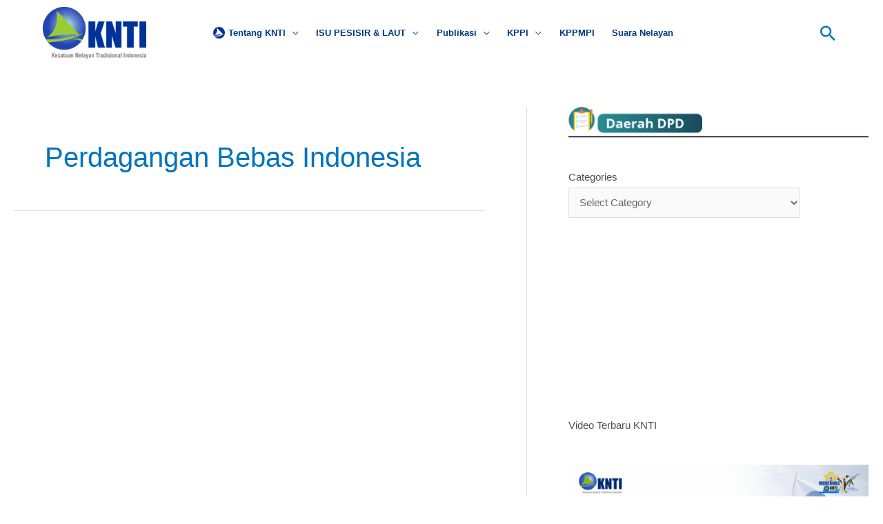

--- FILE ---
content_type: text/html; charset=UTF-8
request_url: https://knti.or.id/tag/perdagangan-bebas-indonesia/
body_size: 26636
content:
<!DOCTYPE html><html lang="en-US"><head><script data-no-optimize="1">var litespeed_docref=sessionStorage.getItem("litespeed_docref");litespeed_docref&&(Object.defineProperty(document,"referrer",{get:function(){return litespeed_docref}}),sessionStorage.removeItem("litespeed_docref"));</script> <meta charset="UTF-8"><meta name="viewport" content="width=device-width, initial-scale=1"><link rel="profile" href="https://gmpg.org/xfn/11"><meta name='robots' content='index, follow, max-image-preview:large, max-snippet:-1, max-video-preview:-1' /><title>Perdagangan Bebas Indonesia Archives - KNTI</title><link rel="canonical" href="https://knti.or.id/tag/perdagangan-bebas-indonesia/" /><meta property="og:locale" content="en_US" /><meta property="og:type" content="article" /><meta property="og:title" content="Perdagangan Bebas Indonesia Archives - KNTI" /><meta property="og:url" content="https://knti.or.id/tag/perdagangan-bebas-indonesia/" /><meta property="og:site_name" content="KNTI" /><meta name="twitter:card" content="summary_large_image" /> <script type="application/ld+json" class="yoast-schema-graph">{"@context":"https://schema.org","@graph":[{"@type":"CollectionPage","@id":"https://knti.or.id/tag/perdagangan-bebas-indonesia/","url":"https://knti.or.id/tag/perdagangan-bebas-indonesia/","name":"Perdagangan Bebas Indonesia Archives - KNTI","isPartOf":{"@id":"https://knti.or.id/#website"},"breadcrumb":{"@id":"https://knti.or.id/tag/perdagangan-bebas-indonesia/#breadcrumb"},"inLanguage":"en-US"},{"@type":"BreadcrumbList","@id":"https://knti.or.id/tag/perdagangan-bebas-indonesia/#breadcrumb","itemListElement":[{"@type":"ListItem","position":1,"name":"Home","item":"https://knti.or.id/"},{"@type":"ListItem","position":2,"name":"Perdagangan Bebas Indonesia"}]},{"@type":"WebSite","@id":"https://knti.or.id/#website","url":"https://knti.or.id/","name":"KNTI","description":"Kesatuan Nelayan Tradisional Indonesia","publisher":{"@id":"https://knti.or.id/#organization"},"potentialAction":[{"@type":"SearchAction","target":{"@type":"EntryPoint","urlTemplate":"https://knti.or.id/?s={search_term_string}"},"query-input":{"@type":"PropertyValueSpecification","valueRequired":true,"valueName":"search_term_string"}}],"inLanguage":"en-US"},{"@type":"Organization","@id":"https://knti.or.id/#organization","name":"KNTI","url":"https://knti.or.id/","logo":{"@type":"ImageObject","inLanguage":"en-US","@id":"https://knti.or.id/#/schema/logo/image/","url":"https://knti.or.id/wp-content/uploads/2025/03/LOGO-KNTI.png","contentUrl":"https://knti.or.id/wp-content/uploads/2025/03/LOGO-KNTI.png","width":719,"height":359,"caption":"KNTI"},"image":{"@id":"https://knti.or.id/#/schema/logo/image/"},"sameAs":["https://www.facebook.com/dpp.knti.17"]}]}</script> <link rel='dns-prefetch' href='//www.googletagmanager.com' /><link rel='dns-prefetch' href='//fonts.googleapis.com' /><link rel="alternate" type="application/rss+xml" title="KNTI &raquo; Feed" href="https://knti.or.id/feed/" /><link rel="alternate" type="application/rss+xml" title="KNTI &raquo; Comments Feed" href="https://knti.or.id/comments/feed/" /><link rel="alternate" type="application/rss+xml" title="KNTI &raquo; Perdagangan Bebas Indonesia Tag Feed" href="https://knti.or.id/tag/perdagangan-bebas-indonesia/feed/" /><style id='wp-img-auto-sizes-contain-inline-css'>img:is([sizes=auto i],[sizes^="auto," i]){contain-intrinsic-size:3000px 1500px}
/*# sourceURL=wp-img-auto-sizes-contain-inline-css */</style><style id="litespeed-ccss">body,figure,h1,h2,h3,hr,html,li,p,ul{border:0;font-size:100%;font-style:inherit;font-weight:inherit;margin:0;outline:0;padding:0;vertical-align:baseline}html{-webkit-text-size-adjust:100%;-ms-text-size-adjust:100%}body{margin:0}main,nav{display:block}a{background-color:#fff0}a,a:visited{text-decoration:none}img{border:0}svg:not(:root){overflow:hidden}figure{margin:0}hr{box-sizing:content-box;height:0}button,input,select{color:inherit;font:inherit;margin:0}button{overflow:visible}button,select{text-transform:none}button{-webkit-appearance:button}button::-moz-focus-inner,input::-moz-focus-inner{border:0;padding:0}input{line-height:normal}input[type=search]{-webkit-appearance:textfield;box-sizing:content-box}input[type=search]::-webkit-search-cancel-button,input[type=search]::-webkit-search-decoration{-webkit-appearance:none}.ast-container{max-width:100%}.ast-container{margin-left:auto;margin-right:auto;padding-left:20px;padding-right:20px}.ast-container::after{content:"";display:table;clear:both}h1,h2,h3{clear:both}h1{color:#808285;font-size:2em;line-height:1.2}h2{color:#808285;font-size:1.7em;line-height:1.3}h3{color:#808285;font-size:1.5em;line-height:1.4}html{box-sizing:border-box}*,:after,:before{box-sizing:inherit}body{color:#808285;background:#fff;font-style:normal}ul{margin:0 0 1.5em 3em}ul{list-style:disc}li>ul{margin-bottom:0;margin-left:1.5em}img{height:auto;max-width:100%}hr{background-color:#ccc;border:0;height:1px;margin-bottom:1.5em}.ast-button,button,input,select{color:#808285;font-weight:400;font-size:100%;margin:0;vertical-align:baseline}button,input{line-height:normal}.ast-button,button{border:1px solid;border-color:var(--ast-border-color);border-radius:2px;background:#e6e6e6;padding:.6em 1em .4em;color:#fff}input[type=search]{color:#666;border:1px solid var(--ast-border-color);border-radius:2px;-webkit-appearance:none}a{color:#4169e1}.screen-reader-text{border:0;clip:rect(1px,1px,1px,1px);height:1px;margin:-1px;overflow:hidden;padding:0;position:absolute;width:1px;word-wrap:normal!important}.alignleft{display:inline;float:left;margin-right:1.5em}#primary:after,#primary:before,#secondary:after,#secondary:before,.ast-container:after,.ast-container:before,.clear:after,.clear:before,.sidebar-main:after,.sidebar-main:before,.site-content:after,.site-content:before,.site-header:after,.site-header:before,.site-main:after,.site-main:before{content:"";display:table}#primary:after,#secondary:after,.ast-container:after,.clear:after,.sidebar-main:after,.site-content:after,.site-header:after,.site-main:after{clear:both}body{-webkit-font-smoothing:antialiased;-moz-osx-font-smoothing:grayscale}body:not(.logged-in){position:relative}#page{position:relative}a{text-decoration:none}img{vertical-align:middle}p{margin-bottom:1.75em}.ast-button{border-radius:0;padding:18px 30px;border:0;box-shadow:none;text-shadow:none}.search-form .search-field{outline:0}.ast-search-menu-icon{position:relative;z-index:3}input,select{line-height:1}.ast-button,body,button{line-height:1.85714285714286}.ast-single-post .entry-title,.ast-single-post .entry-title a{line-height:1.2}.entry-title,.entry-title a{font-weight:var(--ast-blog-title-font-weight,normal)}body{background-color:#fff}#page{display:block}#primary,#secondary{display:block;position:relative;float:left;width:100%}#primary{margin:4em 0}@media (min-width:993px){.ast-right-sidebar #primary{padding-right:60px}}@media (max-width:992px){.ast-right-sidebar #primary{padding-right:30px}}.ast-search-icon .astra-search-icon{font-size:1.3em}.main-navigation{height:100%;-js-display:inline-flex;display:inline-flex}.main-navigation ul{list-style:none;margin:0;padding-left:0;position:relative}.main-header-menu .menu-link{text-decoration:none;padding:0 1em;display:inline-block}.main-header-menu .menu-item{position:relative}.main-header-menu .sub-menu{width:240px;background:#fff;left:-999em;position:absolute;top:100%;z-index:99999;visibility:hidden}.main-header-menu .sub-menu .menu-link{padding:.9em 1em;display:block;word-wrap:break-word}.main-header-menu .sub-menu .menu-item:not(.menu-item-has-children) .menu-link .icon-arrow:first-of-type{display:none}.submenu-with-border .sub-menu{border-width:1px;border-style:solid}.submenu-with-border .sub-menu .menu-link{border-width:0 0 1px;border-style:solid}.ast-desktop .submenu-with-border .sub-menu>.menu-item:last-child>.menu-link{border-bottom-style:none}.ast-button-wrap{display:inline-block}.ast-button-wrap button{box-shadow:none;border:none}.ast-button-wrap .menu-toggle{padding:0;width:2.2em;height:2.1em;font-size:1.5em;font-weight:400;border-radius:2px;-webkit-font-smoothing:antialiased;-moz-osx-font-smoothing:grayscale;border-radius:2px;vertical-align:middle;line-height:1.85714285714286}.ast-button-wrap .menu-toggle.main-header-menu-toggle{padding:0 .5em;width:auto;text-align:center}.header-main-layout-1 .ast-main-header-bar-alignment{margin-left:auto}.site-navigation{height:100%}.site-main .post-navigation{margin:0 0 1.5em;overflow:hidden}.post-navigation .nav-previous{position:relative;text-align:left}.post-navigation .nav-next{grid-column-start:2;text-align:right}.post-navigation a{background:0 0;font-size:1.06666rem;font-size:1rem;padding:0 var(--ast-post-nav-space,1.5em);height:2.33333em;line-height:calc(2.33333em - 3px)}.hentry{margin:0 0 1.5em}.entry-content>:last-child{margin-bottom:0}body{overflow-x:hidden}.widget{margin:0 0 2.8em 0}.widget select{max-width:100%}.widget ul{margin:0;list-style-type:none}.ast-builder-grid-row{display:grid;grid-template-columns:auto auto;align-items:center;grid-column-gap:20px;overflow-wrap:anywhere}.ast-builder-grid-row>.site-header-section{flex-wrap:nowrap}.ast-builder-grid-row.ast-grid-center-col-layout{grid-template-columns:1fr auto 1fr}.ast-builder-layout-element{align-items:center}.site-header-section{height:100%;min-height:0;align-items:center}.site-header-section>*{padding:0 10px}.site-header-section>div:first-child{padding-left:0}.site-header-section>div:last-child{padding-right:0}.site-header-section .ast-builder-menu{align-items:center}.ast-builder-layout-element.ast-header-search{height:auto}.ast-grid-right-center-section{justify-content:flex-start;flex-grow:1}.ast-grid-right-section{justify-content:flex-end}.ast-grid-left-center-section{justify-content:flex-end;flex-grow:1}.ast-logo-title-inline .ast-site-identity{padding:1em 0;-js-display:inline-flex;display:inline-flex;vertical-align:middle;align-items:center}.ast-grid-section-center{justify-content:center}.ahfb-svg-iconset{-js-display:inline-flex;display:inline-flex;align-self:center}.ahfb-svg-iconset svg{width:17px;height:17px}.ast-builder-grid-row-container{display:grid;align-content:center}.main-header-bar .main-header-bar-navigation{height:100%}.ast-nav-menu .sub-menu{line-height:1.45}.ast-builder-menu .main-navigation{padding:0}.ast-builder-menu .main-navigation>ul{align-self:center}.menu-toggle .ast-close-svg{display:none}.ast-mobile-header-wrap .menu-toggle .mobile-menu-toggle-icon{-js-display:inline-flex;display:inline-flex;align-self:center}.ast-mobile-header-wrap .ast-button-wrap .menu-toggle.main-header-menu-toggle{-js-display:flex;display:flex;align-items:center;width:auto;height:auto}.menu-toggle .mobile-menu-toggle-icon{-js-display:inline-flex;display:inline-flex;align-self:center}.ast-button-wrap .menu-toggle.main-header-menu-toggle{padding:.5em;align-items:center;-js-display:flex;display:flex}.site-header{z-index:99;position:relative}.main-header-bar-wrap{position:relative}.main-header-bar{background-color:#fff;border-bottom-color:var(--ast-border-color);border-bottom-style:solid}.main-header-bar{margin-left:auto;margin-right:auto}.ast-desktop .main-header-menu.ast-menu-shadow .sub-menu{box-shadow:0 4px 10px -2px rgb(0 0 0/.1)}.site-branding{line-height:1;align-self:center}.ast-menu-toggle{display:none;background:0 0;color:inherit;border-style:dotted;border-color:#fff0}.main-header-bar{z-index:4;position:relative}.main-header-bar .main-header-bar-navigation .sub-menu{line-height:1.45}.main-header-bar .main-header-bar-navigation .menu-item-has-children>.menu-link:after{line-height:normal}.ast-site-identity{padding:1em 0}.ast-desktop .main-header-menu>.menu-item .sub-menu:before{position:absolute;content:"";top:0;left:0;width:100%;transform:translateY(-100%)}input[type=search],select{color:#666;padding:.75em;height:auto;border-width:1px;border-style:solid;border-color:var(--ast-border-color);border-radius:2px;background:var(--ast-comment-inputs-background);box-shadow:none;box-sizing:border-box}.entry-header{margin-bottom:1.2em;word-wrap:break-word}.entry-content{word-wrap:break-word}.entry-content::after{display:table;clear:both;content:""}.entry-title{margin-bottom:.2em}.single .entry-header{margin-bottom:2em}.single .post-navigation{margin:0;padding:2em 0 0;border-top:1px solid var(--ast-single-post-border,var(--ast-border-color))}@media (max-width:768px){.single .post-navigation{padding-top:1.5em}}.single .post-navigation a{margin:2px;display:inline-block;color:#000}@media (min-width:421px){.single .post-navigation .nav-links{-js-display:flex;display:flex;width:100%}.single .post-navigation .nav-links .nav-previous+.nav-next{width:50%}.single .post-navigation .nav-next,.single .post-navigation .nav-previous{width:50%}}@media (max-width:420px){.single .post-navigation .ast-left-arrow,.single .post-navigation .ast-right-arrow{display:none}.single .post-navigation .nav-next,.single .post-navigation .nav-previous{width:50%}.single .post-navigation .nav-next a,.single .post-navigation .nav-previous a{max-width:95%;width:100%}.single .post-navigation .nav-previous{margin-bottom:1em}}.ast-flex{-js-display:flex;display:flex;flex-wrap:wrap}.ast-inline-flex{-js-display:inline-flex;display:inline-flex;align-items:center;flex-wrap:wrap;align-content:center}.ast-flex-grow-1{flex-grow:1}:root{--ast-post-nav-space:0;--ast-container-default-xlg-padding:6.67em;--ast-container-default-lg-padding:5.67em;--ast-container-default-slg-padding:4.34em;--ast-container-default-md-padding:3.34em;--ast-container-default-sm-padding:6.67em;--ast-container-default-xs-padding:2.4em;--ast-container-default-xxs-padding:1.4em;--ast-code-block-background:#EEEEEE;--ast-comment-inputs-background:#FAFAFA;--ast-normal-container-width:1200px;--ast-narrow-container-width:750px;--ast-blog-title-font-weight:normal;--ast-blog-meta-weight:inherit;--ast-global-color-primary:var(--ast-global-color-5);--ast-global-color-secondary:var(--ast-global-color-4);--ast-global-color-alternate-background:var(--ast-global-color-7);--ast-global-color-subtle-background:var(--ast-global-color-6);--ast-bg-style-guide:#F8FAFC;--ast-shadow-style-guide:0px 0px 4px 0 #00000057;--ast-global-dark-bg-style:#fff;--ast-global-dark-lfs:#fbfbfb;--ast-widget-bg-color:#fafafa;--ast-wc-container-head-bg-color:#fbfbfb;--ast-title-layout-bg:#eeeeee;--ast-search-border-color:#e7e7e7;--ast-lifter-hover-bg:#e6e6e6;--ast-gallery-block-color:#000;--srfm-color-input-label:var(--ast-global-color-2)}html{font-size:93.75%}a{color:#0274be}body,button,input,select,.ast-button{font-family:-apple-system,BlinkMacSystemFont,Segoe UI,Roboto,Oxygen-Sans,Ubuntu,Cantarell,Helvetica Neue,sans-serif;font-weight:inherit;font-size:15px;font-size:1rem}header .custom-logo-link img{max-width:150px;width:150px}.entry-title{font-size:40px;font-size:2.6666666666667rem}h1{font-size:40px;font-size:2.6666666666667rem;line-height:1.4em}h2{font-size:30px;font-size:2rem;line-height:1.3em}h3{font-size:25px;font-size:1.6666666666667rem;line-height:1.3em}body,h1,.entry-title a,h2,h3{color:#3a3a3a}.single .nav-links .nav-previous,.single .nav-links .nav-next{color:#0274be}.entry-meta,.entry-meta *{line-height:1.45;color:#0274be}.single .post-navigation a{color:#0274be}.ast-search-menu-icon form.search-form{padding-right:0}.ast-search-menu-icon.slide-search input.search-field{width:0}#secondary,#secondary select{font-size:15px;font-size:1rem}input{outline:none}.ast-logo-title-inline .site-logo-img{padding-right:1em}#secondary{margin:4em 0 2.5em;word-break:break-word;line-height:2}#secondary li{margin-bottom:.25em}@media (min-width:993px){.ast-right-sidebar #secondary{padding-left:60px}}@media (max-width:993px){.ast-right-sidebar #secondary{padding-left:30px}}@media (max-width:921.9px){#ast-desktop-header{display:none}}@media (min-width:922px){#ast-mobile-header{display:none}}@media (max-width:420px){.single .nav-links .nav-previous,.single .nav-links .nav-next{width:100%;text-align:center}}.entry-content[data-ast-blocks-layout]>figure{margin-bottom:1em}@media (max-width:921px){#primary,#secondary{padding:1.5em 0;margin:0}}@media (max-width:921px){#secondary.secondary{padding-top:0}}@media (max-width:921px){.ast-right-sidebar #primary{padding-right:0}.ast-right-sidebar #secondary{padding-left:0}}@media (min-width:922px){.ast-right-sidebar #primary{border-right:1px solid var(--ast-border-color)}.ast-right-sidebar #secondary{border-left:1px solid var(--ast-border-color);margin-left:-1px}}.menu-toggle,button,.ast-button{border-style:solid;border-top-width:0;border-right-width:0;border-left-width:0;border-bottom-width:0;color:#fff;border-color:#0274be;background-color:#0274be;padding-top:10px;padding-right:20px;padding-bottom:10px;padding-left:20px;font-family:inherit;font-weight:inherit;line-height:1em;border-top-left-radius:3px;border-top-right-radius:3px;border-bottom-right-radius:3px;border-bottom-left-radius:3px}@media (min-width:544px){.ast-container{max-width:100%}}@media (max-width:921px){h1{font-size:30px}h2{font-size:25px}h3{font-size:20px}}@media (max-width:544px){h1{font-size:30px}h2{font-size:25px}h3{font-size:20px}}@media (max-width:921px){html{font-size:85.5%}}@media (max-width:544px){html{font-size:85.5%}}@media (min-width:922px){.ast-container{max-width:1240px}}:root{--wp--custom--ast-default-block-top-padding:3em;--wp--custom--ast-default-block-right-padding:3em;--wp--custom--ast-default-block-bottom-padding:3em;--wp--custom--ast-default-block-left-padding:3em;--wp--custom--ast-container-width:1200px;--wp--custom--ast-content-width-size:910px;--wp--custom--ast-wide-width-size:1200px}@media (max-width:921px){:root{--wp--custom--ast-default-block-top-padding:3em;--wp--custom--ast-default-block-right-padding:2em;--wp--custom--ast-default-block-bottom-padding:3em;--wp--custom--ast-default-block-left-padding:2em}}@media (max-width:544px){:root{--wp--custom--ast-default-block-top-padding:3em;--wp--custom--ast-default-block-right-padding:1.5em;--wp--custom--ast-default-block-bottom-padding:3em;--wp--custom--ast-default-block-left-padding:1.5em}}.entry-content[data-ast-blocks-layout]>*{max-width:var(--wp--custom--ast-content-width-size);margin-left:auto;margin-right:auto}:root{--ast-global-color-0:#0170B9;--ast-global-color-1:#3a3a3a;--ast-global-color-2:#3a3a3a;--ast-global-color-3:#4B4F58;--ast-global-color-4:#F5F5F5;--ast-global-color-5:#FFFFFF;--ast-global-color-6:#E5E5E5;--ast-global-color-7:#424242;--ast-global-color-8:#000000}:root{--ast-border-color:#dddddd}a.ast-button.ast-badge-tax{padding:4px 8px;border-radius:3px;font-size:inherit}header.entry-header:not(.related-entry-header) .entry-title{font-size:30px;font-size:2rem}header.entry-header:not(.related-entry-header)>*:not(:last-child){margin-bottom:10px}.ast-builder-layout-element .ast-site-identity{margin-top:-5px;margin-bottom:-5px;margin-left:27px;margin-right:0}.ast-builder-layout-element[data-section="title_tagline"]{display:flex}.ast-builder-menu-1{font-family:"Open Sans",sans-serif;font-weight:700}.ast-builder-menu-1 .menu-item>.menu-link{font-size:1vw;color:#003780}.ast-builder-menu-1 .menu-item>.ast-menu-toggle{color:#003780}.ast-builder-menu-1 .sub-menu{border-top-width:0;border-bottom-width:0;border-right-width:0;border-left-width:0;border-color:#0274be;border-style:solid;width:327px;border-top-left-radius:0;border-top-right-radius:10px;border-bottom-right-radius:10px;border-bottom-left-radius:10px}.ast-builder-menu-1 .main-header-menu>.menu-item>.sub-menu{margin-top:0}.ast-desktop .ast-builder-menu-1 .main-header-menu>.menu-item>.sub-menu:before{height:calc(0px + 0px + 5px)}.ast-builder-menu-1 .main-header-menu{margin-top:0em;margin-bottom:0em;margin-left:0em;margin-right:0em}.ast-builder-menu-1 .main-header-menu,.ast-builder-menu-1 .main-header-menu .sub-menu{background-image:none}.ast-builder-menu-1 .sub-menu .menu-item:first-of-type>.menu-link{border-top-left-radius:calc(0px - 0px);border-top-right-radius:calc(10px - 0px)}.ast-builder-menu-1 .sub-menu .menu-item:last-of-type>.menu-link{border-bottom-right-radius:calc(10px - 0px);border-bottom-left-radius:calc(10px - 0px)}.ast-desktop .ast-builder-menu-1 .menu-item .sub-menu .menu-link{border-style:none}@media (max-width:921px){.ast-builder-menu-1 .menu-item-has-children>.menu-link:after{content:unset}.ast-builder-menu-1 .main-header-menu>.menu-item>.sub-menu{margin-top:0}}@media (max-width:544px){.ast-builder-menu-1 .main-header-menu>.menu-item>.sub-menu{margin-top:0}}.ast-builder-menu-1{display:flex}.ast-search-icon .ast-icon{z-index:4}.ast-search-icon{z-index:4;position:relative;line-height:normal}.main-header-bar .ast-search-menu-icon .search-form{background-color:#fff}.ast-search-menu-icon .search-form{border:1px solid var(--ast-search-border-color);line-height:normal;padding:0 3em 0 0;border-radius:2px;display:inline-block;-webkit-backface-visibility:hidden;backface-visibility:hidden;position:relative;color:inherit;background-color:#fff}.ast-search-menu-icon .astra-search-icon{-js-display:flex;display:flex;line-height:normal}.ast-search-menu-icon .search-field{border:none;background-color:#fff0;border-radius:inherit;color:inherit;font-size:inherit;width:0;color:#757575}.ast-header-search .ast-search-menu-icon.slide-search .search-form{-js-display:flex;display:flex;align-items:center}.ast-search-menu-icon.slide-search .search-form{-webkit-backface-visibility:visible;backface-visibility:visible;visibility:hidden;opacity:0;position:absolute;z-index:3;right:-1em;top:50%;transform:translateY(-50%)}.ast-header-search .ast-search-menu-icon .search-form .search-field:-ms-input-placeholder,.ast-header-search .ast-search-menu-icon .search-form .search-field:-ms-input-placeholder{opacity:.5}.ast-header-search .ast-search-menu-icon.slide-search .search-form{-js-display:flex;display:flex;align-items:center}.ast-builder-layout-element.ast-header-search{height:auto}.ast-header-search .astra-search-icon{font-size:30px}@media (max-width:921px){.ast-header-search .astra-search-icon{font-size:18px}}@media (max-width:544px){.ast-header-search .astra-search-icon{font-size:18px}}.ast-header-search{display:flex}.header-widget-area[data-section="sidebar-widgets-header-widget-4"]{display:block}.screen-reader-text{top:0!important}.ast-desktop .ast-builder-menu-1 .menu-item .sub-menu{box-shadow:0 7px 10px -2px rgb(0 0 0/.1)}@media (min-width:922px){.main-header-bar{border-bottom-width:1px}}@media (min-width:922px){#primary{width:60%}#secondary{width:40%}}.main-header-menu .menu-item{-js-display:flex;display:flex;-webkit-box-pack:center;-webkit-justify-content:center;-moz-box-pack:center;-ms-flex-pack:center;justify-content:center;-webkit-box-orient:vertical;-webkit-box-direction:normal;-webkit-flex-direction:column;-moz-box-orient:vertical;-moz-box-direction:normal;-ms-flex-direction:column;flex-direction:column}.main-header-menu>.menu-item>.menu-link{height:100%;-webkit-box-align:center;-webkit-align-items:center;-moz-box-align:center;-ms-flex-align:center;align-items:center;-js-display:flex;display:flex}.astra-search-icon::before{content:"";font-family:Astra;font-style:normal;font-weight:400;text-decoration:inherit;text-align:center;-webkit-font-smoothing:antialiased;-moz-osx-font-smoothing:grayscale;z-index:3}.main-header-bar .main-header-bar-navigation .menu-item-has-children>a:after,.menu-item-has-children .ast-header-navigation-arrow:after{content:"";display:inline-block;font-family:Astra;font-size:.6rem;font-weight:700;text-rendering:auto;-webkit-font-smoothing:antialiased;-moz-osx-font-smoothing:grayscale;margin-left:10px;line-height:normal}@media (min-width:922px){.ast-builder-menu .main-navigation>ul>li:last-child a{margin-right:0}}.ast-related-post-title,.entry-meta *{word-break:break-word}.ast-related-post-content .entry-header{margin:1em auto 1em auto;padding:0}.ast-related-posts-wrapper{display:grid;grid-column-gap:25px;grid-row-gap:25px}.ast-related-posts-wrapper .ast-related-post,.ast-related-post-featured-section{padding:0;margin:0;width:100%;position:relative}.ast-related-posts-inner-section{height:100%}.post-has-thumb+.entry-header{margin-top:1em}.ast-related-posts-inner-section .post-thumb-img-content{margin:0;position:relative}.ast-related-posts-title-section{border-top:1px solid #eee}.ast-related-posts-title{margin:20px 0}.ast-single-related-posts-container{margin:2em 0}.ast-single-related-posts-container .ast-related-posts-wrapper{grid-template-columns:repeat(2,1fr)}.ast-single-related-posts-container{background-color:var(--ast-global-color-5)}.ast-related-posts-title{font-size:30px;font-size:2rem;line-height:1.6em}.ast-related-posts-title-section .ast-related-posts-title{text-align:left}.ast-related-post-content .entry-header .ast-related-post-title,.ast-related-post-content .entry-header .ast-related-post-title a{font-size:20px;font-size:1.3333333333333rem;line-height:1em}@media (max-width:921px){.ast-single-related-posts-container .ast-related-posts-wrapper .ast-related-post{width:100%}.ast-single-related-posts-container .ast-related-posts-wrapper{grid-template-columns:repeat(2,1fr)}}@media (max-width:544px){.ast-single-related-posts-container .ast-related-posts-wrapper{grid-template-columns:1fr}}.site .ast-single-related-posts-container{padding-top:2.5em;padding-bottom:2.5em;padding-left:2.5em;padding-right:2.5em;margin-top:2em}#ast-scroll-top{display:none;position:fixed;text-align:center;z-index:99;width:2.1em;height:2.1em;line-height:2.1;color:#fff;border-radius:2px;content:"";outline:inherit}@media (min-width:769px){#ast-scroll-top{content:"769"}}.ast-scroll-to-top-right{right:30px;bottom:30px}#ast-scroll-top{background-color:#0274be;font-size:19px}.ast-scroll-top-icon::before{content:"";font-family:Astra;text-decoration:inherit}.ast-scroll-top-icon{transform:rotate(180deg)}.ast-mobile-header-content>*{padding:10px 0;height:auto}.ast-mobile-header-content>*:first-child{padding-top:10px}.ast-mobile-header-content>.ast-builder-menu{padding-top:0}.ast-mobile-header-content>*:last-child{padding-bottom:0}.ast-mobile-header-wrap .ast-mobile-header-content{display:none}.ast-mobile-header-wrap .ast-mobile-header-content{background-color:#fff}.ast-mobile-header-content>*{padding-top:0;padding-bottom:0}.content-align-flex-start .ast-builder-layout-element{justify-content:flex-start}.content-align-flex-start .main-header-menu{text-align:left}.ast-mobile-header-wrap .ast-primary-header-bar,.ast-primary-header-bar .site-primary-header-wrap{min-height:50px}.ast-desktop .ast-primary-header-bar .main-header-menu>.menu-item{line-height:50px}#masthead .ast-container{max-width:100%;padding-left:35px;padding-right:35px}@media (min-width:922px){.ast-primary-header-bar{border-bottom-width:0;border-bottom-style:solid}}.ast-primary-header-bar{background-color:var(--ast-global-color-5);background-image:none}.ast-primary-header-bar{display:block}[data-section="section-header-mobile-trigger"] .ast-button-wrap .ast-mobile-menu-trigger-outline{background:#fff0;color:#0274be;border-top-width:1px;border-bottom-width:1px;border-right-width:1px;border-left-width:1px;border-style:solid;border-color:#0274be}[data-section="section-header-mobile-trigger"] .ast-button-wrap .mobile-menu-toggle-icon .ast-mobile-svg{width:25px;height:25px;fill:#0274be}.ast-builder-menu-mobile .main-navigation .menu-item.menu-item-has-children>.ast-menu-toggle{top:0}.ast-builder-menu-mobile .main-navigation .menu-item-has-children>.menu-link:after{content:unset}.ast-hfb-header .ast-builder-menu-mobile .main-header-menu,.ast-hfb-header .ast-builder-menu-mobile .main-navigation .menu-item .menu-link,.ast-hfb-header .ast-builder-menu-mobile .main-navigation .menu-item .sub-menu .menu-link{border-style:none}.ast-builder-menu-mobile .main-navigation .menu-item.menu-item-has-children>.ast-menu-toggle{top:0}@media (max-width:921px){.ast-builder-menu-mobile .main-navigation .menu-item.menu-item-has-children>.ast-menu-toggle{top:0}.ast-builder-menu-mobile .main-navigation .menu-item-has-children>.menu-link:after{content:unset}}@media (max-width:544px){.ast-builder-menu-mobile .main-navigation .menu-item.menu-item-has-children>.ast-menu-toggle{top:0}}.ast-builder-menu-mobile .main-navigation{display:block}:root{--e-global-color-astglobalcolor0:#0170B9;--e-global-color-astglobalcolor1:#3a3a3a;--e-global-color-astglobalcolor2:#3a3a3a;--e-global-color-astglobalcolor3:#4B4F58;--e-global-color-astglobalcolor4:#F5F5F5;--e-global-color-astglobalcolor5:#FFFFFF;--e-global-color-astglobalcolor6:#E5E5E5;--e-global-color-astglobalcolor7:#424242;--e-global-color-astglobalcolor8:#000000}.ast-desktop .astra-menu-animation-slide-down>.menu-item>.sub-menu{opacity:0;visibility:hidden;transform:translateY(-.5em)}.ast-desktop .astra-menu-animation-fade>.menu-item>.sub-menu{opacity:0;visibility:hidden}.wp-block-categories{box-sizing:border-box}.wp-block-categories .wp-block-categories__label{display:block;width:100%}.wp-block-image>a{display:inline-block}.wp-block-image img{box-sizing:border-box;height:auto;max-width:100%;vertical-align:bottom}.wp-block-image.alignleft{display:table}.wp-block-image :where(figcaption){margin-bottom:1em;margin-top:.5em}ul{box-sizing:border-box}.wp-block-separator{border:none;border-top:2px solid}.entry-content{counter-reset:footnotes}:root{--wp--preset--font-size--normal:16px;--wp--preset--font-size--huge:42px}.screen-reader-text{border:0;clip-path:inset(50%);height:1px;margin:-1px;overflow:hidden;padding:0;position:absolute;width:1px;word-wrap:normal!important}html :where(img[class*=wp-image-]){height:auto;max-width:100%}:where(figure){margin:0 0 1em}:root{--wp--preset--aspect-ratio--square:1;--wp--preset--aspect-ratio--4-3:4/3;--wp--preset--aspect-ratio--3-4:3/4;--wp--preset--aspect-ratio--3-2:3/2;--wp--preset--aspect-ratio--2-3:2/3;--wp--preset--aspect-ratio--16-9:16/9;--wp--preset--aspect-ratio--9-16:9/16;--wp--preset--color--black:#000000;--wp--preset--color--cyan-bluish-gray:#abb8c3;--wp--preset--color--white:#ffffff;--wp--preset--color--pale-pink:#f78da7;--wp--preset--color--vivid-red:#cf2e2e;--wp--preset--color--luminous-vivid-orange:#ff6900;--wp--preset--color--luminous-vivid-amber:#fcb900;--wp--preset--color--light-green-cyan:#7bdcb5;--wp--preset--color--vivid-green-cyan:#00d084;--wp--preset--color--pale-cyan-blue:#8ed1fc;--wp--preset--color--vivid-cyan-blue:#0693e3;--wp--preset--color--vivid-purple:#9b51e0;--wp--preset--color--ast-global-color-0:var(--ast-global-color-0);--wp--preset--color--ast-global-color-1:var(--ast-global-color-1);--wp--preset--color--ast-global-color-2:var(--ast-global-color-2);--wp--preset--color--ast-global-color-3:var(--ast-global-color-3);--wp--preset--color--ast-global-color-4:var(--ast-global-color-4);--wp--preset--color--ast-global-color-5:var(--ast-global-color-5);--wp--preset--color--ast-global-color-6:var(--ast-global-color-6);--wp--preset--color--ast-global-color-7:var(--ast-global-color-7);--wp--preset--color--ast-global-color-8:var(--ast-global-color-8);--wp--preset--gradient--vivid-cyan-blue-to-vivid-purple:linear-gradient(135deg,rgba(6,147,227,1) 0%,rgb(155,81,224) 100%);--wp--preset--gradient--light-green-cyan-to-vivid-green-cyan:linear-gradient(135deg,rgb(122,220,180) 0%,rgb(0,208,130) 100%);--wp--preset--gradient--luminous-vivid-amber-to-luminous-vivid-orange:linear-gradient(135deg,rgba(252,185,0,1) 0%,rgba(255,105,0,1) 100%);--wp--preset--gradient--luminous-vivid-orange-to-vivid-red:linear-gradient(135deg,rgba(255,105,0,1) 0%,rgb(207,46,46) 100%);--wp--preset--gradient--very-light-gray-to-cyan-bluish-gray:linear-gradient(135deg,rgb(238,238,238) 0%,rgb(169,184,195) 100%);--wp--preset--gradient--cool-to-warm-spectrum:linear-gradient(135deg,rgb(74,234,220) 0%,rgb(151,120,209) 20%,rgb(207,42,186) 40%,rgb(238,44,130) 60%,rgb(251,105,98) 80%,rgb(254,248,76) 100%);--wp--preset--gradient--blush-light-purple:linear-gradient(135deg,rgb(255,206,236) 0%,rgb(152,150,240) 100%);--wp--preset--gradient--blush-bordeaux:linear-gradient(135deg,rgb(254,205,165) 0%,rgb(254,45,45) 50%,rgb(107,0,62) 100%);--wp--preset--gradient--luminous-dusk:linear-gradient(135deg,rgb(255,203,112) 0%,rgb(199,81,192) 50%,rgb(65,88,208) 100%);--wp--preset--gradient--pale-ocean:linear-gradient(135deg,rgb(255,245,203) 0%,rgb(182,227,212) 50%,rgb(51,167,181) 100%);--wp--preset--gradient--electric-grass:linear-gradient(135deg,rgb(202,248,128) 0%,rgb(113,206,126) 100%);--wp--preset--gradient--midnight:linear-gradient(135deg,rgb(2,3,129) 0%,rgb(40,116,252) 100%);--wp--preset--font-size--small:13px;--wp--preset--font-size--medium:20px;--wp--preset--font-size--large:36px;--wp--preset--font-size--x-large:42px;--wp--preset--spacing--20:0.44rem;--wp--preset--spacing--30:0.67rem;--wp--preset--spacing--40:1rem;--wp--preset--spacing--50:1.5rem;--wp--preset--spacing--60:2.25rem;--wp--preset--spacing--70:3.38rem;--wp--preset--spacing--80:5.06rem;--wp--preset--shadow--natural:6px 6px 9px rgba(0, 0, 0, 0.2);--wp--preset--shadow--deep:12px 12px 50px rgba(0, 0, 0, 0.4);--wp--preset--shadow--sharp:6px 6px 0px rgba(0, 0, 0, 0.2);--wp--preset--shadow--outlined:6px 6px 0px -3px rgba(255, 255, 255, 1), 6px 6px rgba(0, 0, 0, 1);--wp--preset--shadow--crisp:6px 6px 0px rgba(0, 0, 0, 1)}:root{--wp--style--global--content-size:var(--wp--custom--ast-content-width-size);--wp--style--global--wide-size:var(--wp--custom--ast-wide-width-size)}:where(body){margin:0}:root{--wp--style--block-gap:24px}body{padding-top:0;padding-right:0;padding-bottom:0;padding-left:0}a:where(:not(.wp-element-button)){text-decoration:none}@media all and (max-width:768px){#content:before{content:""}}#ast-fixed-header{position:fixed;visibility:hidden;top:0;left:0;width:100%}#ast-fixed-header .main-header-bar{box-shadow:0 1px 2px rgb(0 0 0/.2)}#ast-mobile-header .content-align-flex-start{max-height:60vh;overflow:auto}.ast-desktop .ast-mega-menu-enabled.main-header-menu>.menu-item-has-children>.menu-link::after{content:"";margin:0}#content:before{content:"921";position:absolute;overflow:hidden;opacity:0;visibility:hidden}.ast-post-social-sharing .ast-social-inner-wrap{width:fit-content}.ast-post-social-sharing .ast-social-element>.ahfb-svg-iconset{display:flex}.ast-post-social-sharing .ast-social-element{display:inline-block;vertical-align:middle}.ast-post-social-sharing .ast-social-inner-wrap .ast-social-icon-a:first-child{margin-left:0}.ast-post-social-sharing .ast-social-inner-wrap .ast-social-icon-a:last-child{margin-right:0}.ast-post-social-sharing{display:flex;flex-wrap:wrap;flex-direction:column;align-items:flex-start}.ast-post-social-sharing .ast-social-inner-wrap{width:auto}.ast-post-social-sharing a.ast-social-icon-a{justify-content:center;line-height:normal;display:inline-flex;text-align:center;text-decoration:none}.ast-post-social-sharing a.ast-social-icon-a{display:inline-block;margin-left:10px;margin-right:10px}.ast-post-social-sharing .ast-social-element{padding:0}.ast-post-social-sharing .ast-social-element svg{width:20px;height:20px;fill:var(--color)}@media (max-width:921px){.ast-post-social-sharing .ast-social-element svg{width:20px;height:20px}.ast-post-social-sharing .ast-social-inner-wrap .ast-social-icon-a{margin-left:10px;margin-right:10px}.ast-post-social-sharing .ast-social-element{padding:0}}@media (max-width:544px){.ast-post-social-sharing .ast-social-element svg{width:20px;height:20px}.ast-post-social-sharing .ast-social-inner-wrap .ast-social-icon-a{margin-left:10px;margin-right:10px}.ast-post-social-sharing .ast-social-element{padding:0}}.sidebar-main{background-color:var(--ast-global-color-5)}.secondary{color:var(--ast-global-color-3)}.entry-meta,.entry-meta *{color:var(--ast-global-color-3)}.ast-header-search .ast-search-menu-icon .search-field{border-radius:2px}.ast-header-search .ast-search-menu-icon .search-form{border-top-width:1px;border-bottom-width:1px;border-left-width:1px;border-right-width:1px;border-color:#ddd;border-radius:2px}@media (min-width:922px){.ast-container{max-width:1240px}}@media (min-width:993px){.ast-container{max-width:1240px}}@media (min-width:1201px){.ast-container{max-width:1240px}}@media (max-width:921px){.ast-plain-container #primary{margin-top:1.5em;margin-bottom:1.5em}.ast-right-sidebar #primary{padding-left:0em;padding-right:0em}}.main-header-bar{max-width:100%}.ast-hfb-header .ast-builder-menu-1 .main-header-menu .sub-menu .menu-link{font-family:"Open Sans",sans-serif;font-weight:500}#ast-fixed-header .ast-container{max-width:100%;padding-left:35px;padding-right:35px}@media (max-width:921px){#ast-fixed-header .ast-container{padding-left:20px;padding-right:20px}}#ast-fixed-header .main-header-bar{backdrop-filter:unset;-webkit-backdrop-filter:unset}.ast-builder-menu-1 .main-header-menu .sub-menu .menu-link{color:#003780}.monsterinsights-widget-popular-posts.monsterinsights-popular-posts-styled{margin-bottom:24px}.monsterinsights-widget-popular-posts.monsterinsights-popular-posts-styled .monsterinsights-widget-popular-posts-title,.monsterinsights-widget-popular-posts.monsterinsights-popular-posts-styled .monsterinsights-widget-popular-posts-list a{text-decoration:none;color:#393F4C;box-shadow:none}.monsterinsights-widget-popular-posts.monsterinsights-popular-posts-styled.monsterinsights-widget-popular-posts-alpha .monsterinsights-widget-popular-posts-list{margin:0-6px}.monsterinsights-widget-popular-posts.monsterinsights-popular-posts-styled.monsterinsights-widget-popular-posts-alpha .monsterinsights-widget-popular-posts-list li{display:inline-block;padding:24px;background:#f0f2f4;border-radius:3px;margin:0 6px 12px 6px;width:calc(50% - 12px);vertical-align:top;font-size:16px;line-height:1.2;color:#393f4c;font-weight:700}.monsterinsights-widget-popular-posts.monsterinsights-popular-posts-styled .monsterinsights-widget-popular-posts-list{padding:0;margin:0-6px}.monsterinsights-widget-popular-posts.monsterinsights-popular-posts-styled .monsterinsights-widget-popular-posts-list li{width:calc(50% - 12px);margin-left:6px;margin-right:6px}.monsterinsights-widget-popular-posts.monsterinsights-popular-posts-styled.monsterinsights-widget-popular-posts-columns-1 .monsterinsights-widget-popular-posts-list{margin:0}.monsterinsights-widget-popular-posts.monsterinsights-popular-posts-styled.monsterinsights-widget-popular-posts-columns-1 .monsterinsights-widget-popular-posts-list li{width:100%;margin-left:0;margin-right:0}.ast-desktop .menu-item-254 .astra-mm-icon-label.icon-item-254{display:inline-block;vertical-align:middle;line-height:0;margin:5px}.ast-desktop .menu-item-254 .astra-mm-icon-label.icon-item-254>img{width:17px;height:17px}.ast-desktop .menu-item-254 .astra-mm-icon-label.icon-item-254{display:inline-block;vertical-align:middle;line-height:0;margin:5px}.ast-desktop .menu-item-254 .astra-mm-icon-label.icon-item-254>img{width:17px;height:17px}.ast-desktop .menu-item-254 .astra-mm-icon-label.icon-item-254{display:inline-block;vertical-align:middle;line-height:0;margin:5px}.ast-desktop .menu-item-254 .astra-mm-icon-label.icon-item-254>img{width:17px;height:17px}.ast-desktop .menu-item-254 .astra-mm-icon-label.icon-item-254{display:inline-block;vertical-align:middle;line-height:0;margin:5px}.ast-desktop .menu-item-254 .astra-mm-icon-label.icon-item-254>img{width:17px;height:17px}</style><link rel="preload" data-asynced="1" data-optimized="2" as="style" onload="this.onload=null;this.rel='stylesheet'" href="https://knti.or.id/wp-content/litespeed/css/a4320520042132ff096461542ca9823f.css?ver=74cca" /><script data-optimized="1" type="litespeed/javascript" data-src="https://knti.or.id/wp-content/plugins/litespeed-cache/assets/js/css_async.min.js"></script> <style id='global-styles-inline-css'>:root{--wp--preset--aspect-ratio--square: 1;--wp--preset--aspect-ratio--4-3: 4/3;--wp--preset--aspect-ratio--3-4: 3/4;--wp--preset--aspect-ratio--3-2: 3/2;--wp--preset--aspect-ratio--2-3: 2/3;--wp--preset--aspect-ratio--16-9: 16/9;--wp--preset--aspect-ratio--9-16: 9/16;--wp--preset--color--black: #000000;--wp--preset--color--cyan-bluish-gray: #abb8c3;--wp--preset--color--white: #ffffff;--wp--preset--color--pale-pink: #f78da7;--wp--preset--color--vivid-red: #cf2e2e;--wp--preset--color--luminous-vivid-orange: #ff6900;--wp--preset--color--luminous-vivid-amber: #fcb900;--wp--preset--color--light-green-cyan: #7bdcb5;--wp--preset--color--vivid-green-cyan: #00d084;--wp--preset--color--pale-cyan-blue: #8ed1fc;--wp--preset--color--vivid-cyan-blue: #0693e3;--wp--preset--color--vivid-purple: #9b51e0;--wp--preset--color--ast-global-color-0: var(--ast-global-color-0);--wp--preset--color--ast-global-color-1: var(--ast-global-color-1);--wp--preset--color--ast-global-color-2: var(--ast-global-color-2);--wp--preset--color--ast-global-color-3: var(--ast-global-color-3);--wp--preset--color--ast-global-color-4: var(--ast-global-color-4);--wp--preset--color--ast-global-color-5: var(--ast-global-color-5);--wp--preset--color--ast-global-color-6: var(--ast-global-color-6);--wp--preset--color--ast-global-color-7: var(--ast-global-color-7);--wp--preset--color--ast-global-color-8: var(--ast-global-color-8);--wp--preset--gradient--vivid-cyan-blue-to-vivid-purple: linear-gradient(135deg,rgb(6,147,227) 0%,rgb(155,81,224) 100%);--wp--preset--gradient--light-green-cyan-to-vivid-green-cyan: linear-gradient(135deg,rgb(122,220,180) 0%,rgb(0,208,130) 100%);--wp--preset--gradient--luminous-vivid-amber-to-luminous-vivid-orange: linear-gradient(135deg,rgb(252,185,0) 0%,rgb(255,105,0) 100%);--wp--preset--gradient--luminous-vivid-orange-to-vivid-red: linear-gradient(135deg,rgb(255,105,0) 0%,rgb(207,46,46) 100%);--wp--preset--gradient--very-light-gray-to-cyan-bluish-gray: linear-gradient(135deg,rgb(238,238,238) 0%,rgb(169,184,195) 100%);--wp--preset--gradient--cool-to-warm-spectrum: linear-gradient(135deg,rgb(74,234,220) 0%,rgb(151,120,209) 20%,rgb(207,42,186) 40%,rgb(238,44,130) 60%,rgb(251,105,98) 80%,rgb(254,248,76) 100%);--wp--preset--gradient--blush-light-purple: linear-gradient(135deg,rgb(255,206,236) 0%,rgb(152,150,240) 100%);--wp--preset--gradient--blush-bordeaux: linear-gradient(135deg,rgb(254,205,165) 0%,rgb(254,45,45) 50%,rgb(107,0,62) 100%);--wp--preset--gradient--luminous-dusk: linear-gradient(135deg,rgb(255,203,112) 0%,rgb(199,81,192) 50%,rgb(65,88,208) 100%);--wp--preset--gradient--pale-ocean: linear-gradient(135deg,rgb(255,245,203) 0%,rgb(182,227,212) 50%,rgb(51,167,181) 100%);--wp--preset--gradient--electric-grass: linear-gradient(135deg,rgb(202,248,128) 0%,rgb(113,206,126) 100%);--wp--preset--gradient--midnight: linear-gradient(135deg,rgb(2,3,129) 0%,rgb(40,116,252) 100%);--wp--preset--font-size--small: 13px;--wp--preset--font-size--medium: 20px;--wp--preset--font-size--large: 36px;--wp--preset--font-size--x-large: 42px;--wp--preset--spacing--20: 0.44rem;--wp--preset--spacing--30: 0.67rem;--wp--preset--spacing--40: 1rem;--wp--preset--spacing--50: 1.5rem;--wp--preset--spacing--60: 2.25rem;--wp--preset--spacing--70: 3.38rem;--wp--preset--spacing--80: 5.06rem;--wp--preset--shadow--natural: 6px 6px 9px rgba(0, 0, 0, 0.2);--wp--preset--shadow--deep: 12px 12px 50px rgba(0, 0, 0, 0.4);--wp--preset--shadow--sharp: 6px 6px 0px rgba(0, 0, 0, 0.2);--wp--preset--shadow--outlined: 6px 6px 0px -3px rgb(255, 255, 255), 6px 6px rgb(0, 0, 0);--wp--preset--shadow--crisp: 6px 6px 0px rgb(0, 0, 0);}:root { --wp--style--global--content-size: var(--wp--custom--ast-content-width-size);--wp--style--global--wide-size: var(--wp--custom--ast-wide-width-size); }:where(body) { margin: 0; }.wp-site-blocks > .alignleft { float: left; margin-right: 2em; }.wp-site-blocks > .alignright { float: right; margin-left: 2em; }.wp-site-blocks > .aligncenter { justify-content: center; margin-left: auto; margin-right: auto; }:where(.wp-site-blocks) > * { margin-block-start: 24px; margin-block-end: 0; }:where(.wp-site-blocks) > :first-child { margin-block-start: 0; }:where(.wp-site-blocks) > :last-child { margin-block-end: 0; }:root { --wp--style--block-gap: 24px; }:root :where(.is-layout-flow) > :first-child{margin-block-start: 0;}:root :where(.is-layout-flow) > :last-child{margin-block-end: 0;}:root :where(.is-layout-flow) > *{margin-block-start: 24px;margin-block-end: 0;}:root :where(.is-layout-constrained) > :first-child{margin-block-start: 0;}:root :where(.is-layout-constrained) > :last-child{margin-block-end: 0;}:root :where(.is-layout-constrained) > *{margin-block-start: 24px;margin-block-end: 0;}:root :where(.is-layout-flex){gap: 24px;}:root :where(.is-layout-grid){gap: 24px;}.is-layout-flow > .alignleft{float: left;margin-inline-start: 0;margin-inline-end: 2em;}.is-layout-flow > .alignright{float: right;margin-inline-start: 2em;margin-inline-end: 0;}.is-layout-flow > .aligncenter{margin-left: auto !important;margin-right: auto !important;}.is-layout-constrained > .alignleft{float: left;margin-inline-start: 0;margin-inline-end: 2em;}.is-layout-constrained > .alignright{float: right;margin-inline-start: 2em;margin-inline-end: 0;}.is-layout-constrained > .aligncenter{margin-left: auto !important;margin-right: auto !important;}.is-layout-constrained > :where(:not(.alignleft):not(.alignright):not(.alignfull)){max-width: var(--wp--style--global--content-size);margin-left: auto !important;margin-right: auto !important;}.is-layout-constrained > .alignwide{max-width: var(--wp--style--global--wide-size);}body .is-layout-flex{display: flex;}.is-layout-flex{flex-wrap: wrap;align-items: center;}.is-layout-flex > :is(*, div){margin: 0;}body .is-layout-grid{display: grid;}.is-layout-grid > :is(*, div){margin: 0;}body{padding-top: 0px;padding-right: 0px;padding-bottom: 0px;padding-left: 0px;}a:where(:not(.wp-element-button)){text-decoration: none;}:root :where(.wp-element-button, .wp-block-button__link){background-color: #32373c;border-width: 0;color: #fff;font-family: inherit;font-size: inherit;font-style: inherit;font-weight: inherit;letter-spacing: inherit;line-height: inherit;padding-top: calc(0.667em + 2px);padding-right: calc(1.333em + 2px);padding-bottom: calc(0.667em + 2px);padding-left: calc(1.333em + 2px);text-decoration: none;text-transform: inherit;}.has-black-color{color: var(--wp--preset--color--black) !important;}.has-cyan-bluish-gray-color{color: var(--wp--preset--color--cyan-bluish-gray) !important;}.has-white-color{color: var(--wp--preset--color--white) !important;}.has-pale-pink-color{color: var(--wp--preset--color--pale-pink) !important;}.has-vivid-red-color{color: var(--wp--preset--color--vivid-red) !important;}.has-luminous-vivid-orange-color{color: var(--wp--preset--color--luminous-vivid-orange) !important;}.has-luminous-vivid-amber-color{color: var(--wp--preset--color--luminous-vivid-amber) !important;}.has-light-green-cyan-color{color: var(--wp--preset--color--light-green-cyan) !important;}.has-vivid-green-cyan-color{color: var(--wp--preset--color--vivid-green-cyan) !important;}.has-pale-cyan-blue-color{color: var(--wp--preset--color--pale-cyan-blue) !important;}.has-vivid-cyan-blue-color{color: var(--wp--preset--color--vivid-cyan-blue) !important;}.has-vivid-purple-color{color: var(--wp--preset--color--vivid-purple) !important;}.has-ast-global-color-0-color{color: var(--wp--preset--color--ast-global-color-0) !important;}.has-ast-global-color-1-color{color: var(--wp--preset--color--ast-global-color-1) !important;}.has-ast-global-color-2-color{color: var(--wp--preset--color--ast-global-color-2) !important;}.has-ast-global-color-3-color{color: var(--wp--preset--color--ast-global-color-3) !important;}.has-ast-global-color-4-color{color: var(--wp--preset--color--ast-global-color-4) !important;}.has-ast-global-color-5-color{color: var(--wp--preset--color--ast-global-color-5) !important;}.has-ast-global-color-6-color{color: var(--wp--preset--color--ast-global-color-6) !important;}.has-ast-global-color-7-color{color: var(--wp--preset--color--ast-global-color-7) !important;}.has-ast-global-color-8-color{color: var(--wp--preset--color--ast-global-color-8) !important;}.has-black-background-color{background-color: var(--wp--preset--color--black) !important;}.has-cyan-bluish-gray-background-color{background-color: var(--wp--preset--color--cyan-bluish-gray) !important;}.has-white-background-color{background-color: var(--wp--preset--color--white) !important;}.has-pale-pink-background-color{background-color: var(--wp--preset--color--pale-pink) !important;}.has-vivid-red-background-color{background-color: var(--wp--preset--color--vivid-red) !important;}.has-luminous-vivid-orange-background-color{background-color: var(--wp--preset--color--luminous-vivid-orange) !important;}.has-luminous-vivid-amber-background-color{background-color: var(--wp--preset--color--luminous-vivid-amber) !important;}.has-light-green-cyan-background-color{background-color: var(--wp--preset--color--light-green-cyan) !important;}.has-vivid-green-cyan-background-color{background-color: var(--wp--preset--color--vivid-green-cyan) !important;}.has-pale-cyan-blue-background-color{background-color: var(--wp--preset--color--pale-cyan-blue) !important;}.has-vivid-cyan-blue-background-color{background-color: var(--wp--preset--color--vivid-cyan-blue) !important;}.has-vivid-purple-background-color{background-color: var(--wp--preset--color--vivid-purple) !important;}.has-ast-global-color-0-background-color{background-color: var(--wp--preset--color--ast-global-color-0) !important;}.has-ast-global-color-1-background-color{background-color: var(--wp--preset--color--ast-global-color-1) !important;}.has-ast-global-color-2-background-color{background-color: var(--wp--preset--color--ast-global-color-2) !important;}.has-ast-global-color-3-background-color{background-color: var(--wp--preset--color--ast-global-color-3) !important;}.has-ast-global-color-4-background-color{background-color: var(--wp--preset--color--ast-global-color-4) !important;}.has-ast-global-color-5-background-color{background-color: var(--wp--preset--color--ast-global-color-5) !important;}.has-ast-global-color-6-background-color{background-color: var(--wp--preset--color--ast-global-color-6) !important;}.has-ast-global-color-7-background-color{background-color: var(--wp--preset--color--ast-global-color-7) !important;}.has-ast-global-color-8-background-color{background-color: var(--wp--preset--color--ast-global-color-8) !important;}.has-black-border-color{border-color: var(--wp--preset--color--black) !important;}.has-cyan-bluish-gray-border-color{border-color: var(--wp--preset--color--cyan-bluish-gray) !important;}.has-white-border-color{border-color: var(--wp--preset--color--white) !important;}.has-pale-pink-border-color{border-color: var(--wp--preset--color--pale-pink) !important;}.has-vivid-red-border-color{border-color: var(--wp--preset--color--vivid-red) !important;}.has-luminous-vivid-orange-border-color{border-color: var(--wp--preset--color--luminous-vivid-orange) !important;}.has-luminous-vivid-amber-border-color{border-color: var(--wp--preset--color--luminous-vivid-amber) !important;}.has-light-green-cyan-border-color{border-color: var(--wp--preset--color--light-green-cyan) !important;}.has-vivid-green-cyan-border-color{border-color: var(--wp--preset--color--vivid-green-cyan) !important;}.has-pale-cyan-blue-border-color{border-color: var(--wp--preset--color--pale-cyan-blue) !important;}.has-vivid-cyan-blue-border-color{border-color: var(--wp--preset--color--vivid-cyan-blue) !important;}.has-vivid-purple-border-color{border-color: var(--wp--preset--color--vivid-purple) !important;}.has-ast-global-color-0-border-color{border-color: var(--wp--preset--color--ast-global-color-0) !important;}.has-ast-global-color-1-border-color{border-color: var(--wp--preset--color--ast-global-color-1) !important;}.has-ast-global-color-2-border-color{border-color: var(--wp--preset--color--ast-global-color-2) !important;}.has-ast-global-color-3-border-color{border-color: var(--wp--preset--color--ast-global-color-3) !important;}.has-ast-global-color-4-border-color{border-color: var(--wp--preset--color--ast-global-color-4) !important;}.has-ast-global-color-5-border-color{border-color: var(--wp--preset--color--ast-global-color-5) !important;}.has-ast-global-color-6-border-color{border-color: var(--wp--preset--color--ast-global-color-6) !important;}.has-ast-global-color-7-border-color{border-color: var(--wp--preset--color--ast-global-color-7) !important;}.has-ast-global-color-8-border-color{border-color: var(--wp--preset--color--ast-global-color-8) !important;}.has-vivid-cyan-blue-to-vivid-purple-gradient-background{background: var(--wp--preset--gradient--vivid-cyan-blue-to-vivid-purple) !important;}.has-light-green-cyan-to-vivid-green-cyan-gradient-background{background: var(--wp--preset--gradient--light-green-cyan-to-vivid-green-cyan) !important;}.has-luminous-vivid-amber-to-luminous-vivid-orange-gradient-background{background: var(--wp--preset--gradient--luminous-vivid-amber-to-luminous-vivid-orange) !important;}.has-luminous-vivid-orange-to-vivid-red-gradient-background{background: var(--wp--preset--gradient--luminous-vivid-orange-to-vivid-red) !important;}.has-very-light-gray-to-cyan-bluish-gray-gradient-background{background: var(--wp--preset--gradient--very-light-gray-to-cyan-bluish-gray) !important;}.has-cool-to-warm-spectrum-gradient-background{background: var(--wp--preset--gradient--cool-to-warm-spectrum) !important;}.has-blush-light-purple-gradient-background{background: var(--wp--preset--gradient--blush-light-purple) !important;}.has-blush-bordeaux-gradient-background{background: var(--wp--preset--gradient--blush-bordeaux) !important;}.has-luminous-dusk-gradient-background{background: var(--wp--preset--gradient--luminous-dusk) !important;}.has-pale-ocean-gradient-background{background: var(--wp--preset--gradient--pale-ocean) !important;}.has-electric-grass-gradient-background{background: var(--wp--preset--gradient--electric-grass) !important;}.has-midnight-gradient-background{background: var(--wp--preset--gradient--midnight) !important;}.has-small-font-size{font-size: var(--wp--preset--font-size--small) !important;}.has-medium-font-size{font-size: var(--wp--preset--font-size--medium) !important;}.has-large-font-size{font-size: var(--wp--preset--font-size--large) !important;}.has-x-large-font-size{font-size: var(--wp--preset--font-size--x-large) !important;}
:root :where(.wp-block-pullquote){font-size: 1.5em;line-height: 1.6;}
/*# sourceURL=global-styles-inline-css */</style> <script id="astra-flexibility-js-after" type="litespeed/javascript">typeof flexibility!=="undefined"&&flexibility(document.documentElement)</script> <script type="litespeed/javascript" data-src="https://knti.or.id/wp-includes/js/jquery/jquery.min.js" id="jquery-core-js"></script> 
 <script type="litespeed/javascript" data-src="https://www.googletagmanager.com/gtag/js?id=GT-M39VJGQR" id="google_gtagjs-js"></script> <script id="google_gtagjs-js-after" type="litespeed/javascript">window.dataLayer=window.dataLayer||[];function gtag(){dataLayer.push(arguments)}
gtag("set","linker",{"domains":["knti.or.id"]});gtag("js",new Date());gtag("set","developer_id.dZTNiMT",!0);gtag("config","GT-M39VJGQR");window._googlesitekit=window._googlesitekit||{};window._googlesitekit.throttledEvents=[];window._googlesitekit.gtagEvent=(name,data)=>{var key=JSON.stringify({name,data});if(!!window._googlesitekit.throttledEvents[key]){return}window._googlesitekit.throttledEvents[key]=!0;setTimeout(()=>{delete window._googlesitekit.throttledEvents[key]},5);gtag("event",name,{...data,event_source:"site-kit"})}</script> <link rel="https://api.w.org/" href="https://knti.or.id/wp-json/" /><link rel="alternate" title="JSON" type="application/json" href="https://knti.or.id/wp-json/wp/v2/tags/37" /><link rel="EditURI" type="application/rsd+xml" title="RSD" href="https://knti.or.id/xmlrpc.php?rsd" /><meta name="generator" content="WordPress 6.9" /><meta name="generator" content="Site Kit by Google 1.170.0" /><meta name="google-site-verification" content="PBZl_O5Ud4sOUk7ec0RBGaOwfSu7DsOICOtrleZHkuA"><meta name="generator" content="Elementor 3.34.1; features: e_font_icon_svg, additional_custom_breakpoints; settings: css_print_method-external, google_font-enabled, font_display-auto"><style>.e-con.e-parent:nth-of-type(n+4):not(.e-lazyloaded):not(.e-no-lazyload),
				.e-con.e-parent:nth-of-type(n+4):not(.e-lazyloaded):not(.e-no-lazyload) * {
					background-image: none !important;
				}
				@media screen and (max-height: 1024px) {
					.e-con.e-parent:nth-of-type(n+3):not(.e-lazyloaded):not(.e-no-lazyload),
					.e-con.e-parent:nth-of-type(n+3):not(.e-lazyloaded):not(.e-no-lazyload) * {
						background-image: none !important;
					}
				}
				@media screen and (max-height: 640px) {
					.e-con.e-parent:nth-of-type(n+2):not(.e-lazyloaded):not(.e-no-lazyload),
					.e-con.e-parent:nth-of-type(n+2):not(.e-lazyloaded):not(.e-no-lazyload) * {
						background-image: none !important;
					}
				}</style><link rel="icon" href="https://knti.or.id/wp-content/uploads/2025/02/knti_icon.png" sizes="32x32" /><link rel="icon" href="https://knti.or.id/wp-content/uploads/2025/02/knti_icon.png" sizes="192x192" /><link rel="apple-touch-icon" href="https://knti.or.id/wp-content/uploads/2025/02/knti_icon.png" /><meta name="msapplication-TileImage" content="https://knti.or.id/wp-content/uploads/2025/02/knti_icon.png" /></head><body itemtype='https://schema.org/Blog' itemscope='itemscope' class="archive tag tag-perdagangan-bebas-indonesia tag-37 wp-custom-logo wp-embed-responsive wp-theme-astra ast-desktop ast-plain-container ast-right-sidebar astra-4.12.0 group-blog ast-mobile-inherit-site-logo ast-inherit-site-logo-transparent ast-hfb-header ast-full-width-primary-header ast-blog-grid-1 ast-blog-layout-4 ast-pagination-default ast-full-width-layout ast-full-width-header ast-sticky-main-shrink ast-sticky-above-shrink ast-sticky-below-shrink ast-sticky-header-shrink ast-inherit-site-logo-sticky ast-primary-sticky-enabled elementor-default elementor-kit-716 astra-addon-4.12.0"><a
class="skip-link screen-reader-text"
href="#content">
Skip to content</a><div
class="hfeed site" id="page"><header
class="site-header ast-primary-submenu-animation-slide-down header-main-layout-1 ast-primary-menu-enabled ast-logo-title-inline ast-hide-custom-menu-mobile ast-builder-menu-toggle-icon ast-mobile-header-inline" id="masthead" itemtype="https://schema.org/WPHeader" itemscope="itemscope" itemid="#masthead"		><div id="ast-desktop-header" data-toggle-type="dropdown"><div class="ast-main-header-wrap main-header-bar-wrap "><div class="ast-primary-header-bar ast-primary-header main-header-bar site-header-focus-item" data-section="section-primary-header-builder"><div class="site-primary-header-wrap ast-builder-grid-row-container site-header-focus-item ast-container" data-section="section-primary-header-builder"><div class="ast-builder-grid-row ast-builder-grid-row-has-sides ast-grid-center-col-layout"><div class="site-header-primary-section-left site-header-section ast-flex site-header-section-left"><div class="ast-builder-layout-element ast-flex site-header-focus-item" data-section="title_tagline"><div
class="site-branding ast-site-identity" itemtype="https://schema.org/Organization" itemscope="itemscope"				>
<span class="site-logo-img"><a href="https://knti.or.id/" class="custom-logo-link" rel="home"><img data-lazyloaded="1" src="[data-uri]" width="150" height="75" data-src="https://knti.or.id/wp-content/uploads/2025/03/LOGO-KNTI-150x75.png" class="custom-logo" alt="KNTI" decoding="async" data-srcset="https://knti.or.id/wp-content/uploads/2025/03/LOGO-KNTI-150x75.png 1x, https://knti.or.id/wp-content/uploads/2022/04/KNTI-LOGO.png 2x" data-sizes="(max-width: 150px) 100vw, 150px" /></a></span></div></div><div class="site-header-primary-section-left-center site-header-section ast-flex ast-grid-left-center-section"></div></div><div class="site-header-primary-section-center site-header-section ast-flex ast-grid-section-center"><div class="ast-builder-menu-1 ast-builder-menu ast-flex ast-builder-menu-1-focus-item ast-builder-layout-element site-header-focus-item" data-section="section-hb-menu-1"><div class="ast-main-header-bar-alignment"><div class="main-header-bar-navigation"><nav class="site-navigation ast-flex-grow-1 navigation-accessibility site-header-focus-item" id="primary-site-navigation-desktop" aria-label="Primary Site Navigation" itemtype="https://schema.org/SiteNavigationElement" itemscope="itemscope"><div class="main-navigation ast-inline-flex"><ul id="ast-hf-menu-1" class="main-header-menu ast-menu-shadow ast-nav-menu ast-flex  submenu-with-border astra-menu-animation-slide-down  ast-menu-hover-style-zoom  stack-on-mobile ast-mega-menu-enabled"><li id="menu-item-254" class="menu-item menu-item-type-custom menu-item-object-custom menu-item-has-children menu-item-254"><a aria-expanded="false" href="#" class="menu-link"><span class="ast-icon icon-arrow"></span><span class="astra-mm-icon-label icon-item-254"><img data-lazyloaded="1" src="[data-uri]" width="48" height="48" data-src="https://knti.or.id/wp-content/uploads/2025/02/knti_icon.png" alt="mm-ast-icon-254"></span><span class="menu-text">Tentang KNTI</span><span role="application" class="dropdown-menu-toggle ast-header-navigation-arrow" tabindex="0" aria-expanded="false" aria-label="Menu Toggle"  ><span class="ast-icon icon-arrow"></span></span></a><button class="ast-menu-toggle" aria-expanded="false" aria-label="Toggle Menu"><span class="ast-icon icon-arrow"></span></button><ul class="sub-menu"><li id="menu-item-116" class="menu-item menu-item-type-post_type menu-item-object-page menu-item-116"><a href="https://knti.or.id/profil-singkat/" class="menu-link"><span class="ast-icon icon-arrow"></span><span class="menu-text">Profil KNTI</span></a></li><li id="menu-item-119" class="menu-item menu-item-type-post_type menu-item-object-page menu-item-119"><a href="https://knti.or.id/sejarah/" class="menu-link"><span class="ast-icon icon-arrow"></span><span class="menu-text">Sejarah KNTI</span></a></li><li id="menu-item-2827" class="menu-item menu-item-type-post_type menu-item-object-page menu-item-2827"><a href="https://knti.or.id/dewan-pengurus-pusat/" class="menu-link"><span class="ast-icon icon-arrow"></span><span class="menu-text">Dewan Pengurus Pusat</span></a></li><li id="menu-item-5226" class="menu-item menu-item-type-post_type menu-item-object-page menu-item-5226"><a href="https://knti.or.id/daerah/" class="menu-link"><span class="ast-icon icon-arrow"></span><span class="menu-text">Wilayah KNTI</span></a></li></ul></li><li id="menu-item-4912" class="menu-item menu-item-type-post_type menu-item-object-page menu-item-has-children menu-item-4912"><a aria-expanded="false" href="https://knti.or.id/isue-pesisir-laut/" class="menu-link"><span class="ast-icon icon-arrow"></span><span class="menu-text">ISU PESISIR &#038; LAUT</span><span role="application" class="dropdown-menu-toggle ast-header-navigation-arrow" tabindex="0" aria-expanded="false" aria-label="Menu Toggle"  ><span class="ast-icon icon-arrow"></span></span></a><button class="ast-menu-toggle" aria-expanded="false" aria-label="Toggle Menu"><span class="ast-icon icon-arrow"></span></button><ul class="sub-menu"><li id="menu-item-5110" class="menu-item menu-item-type-taxonomy menu-item-object-category menu-item-5110"><a href="https://knti.or.id/hak-tenurial-nelayan/" class="menu-link"><span class="ast-icon icon-arrow"></span><span class="menu-text">Hak Tenurial Nelayan</span></a></li><li id="menu-item-5227" class="menu-item menu-item-type-taxonomy menu-item-object-category menu-item-5227"><a href="https://knti.or.id/perlindungan-sosial-nelayan/" class="menu-link"><span class="ast-icon icon-arrow"></span><span class="menu-text">Perlindungan Sosial Nelayan</span></a></li><li id="menu-item-5117" class="menu-item menu-item-type-taxonomy menu-item-object-category menu-item-5117"><a href="https://knti.or.id/keadilan-energi/" class="menu-link"><span class="ast-icon icon-arrow"></span><span class="menu-text">Keadilan Energi</span></a></li><li id="menu-item-5109" class="menu-item menu-item-type-taxonomy menu-item-object-category menu-item-5109"><a href="https://knti.or.id/keadilan-iklim/" class="menu-link"><span class="ast-icon icon-arrow"></span><span class="menu-text">Keadilan Iklim</span></a></li><li id="menu-item-5112" class="menu-item menu-item-type-taxonomy menu-item-object-category menu-item-5112"><a href="https://knti.or.id/keadilan-ekonomi/" class="menu-link"><span class="ast-icon icon-arrow"></span><span class="menu-text">Keadilan Ekonomi</span></a></li><li id="menu-item-5113" class="menu-item menu-item-type-taxonomy menu-item-object-category menu-item-5113"><a href="https://knti.or.id/air-sanitasi-dan-kebersihan/" class="menu-link"><span class="ast-icon icon-arrow"></span><span class="menu-text">Air, Sanitasi dan Kebersihan</span></a></li><li id="menu-item-5114" class="menu-item menu-item-type-taxonomy menu-item-object-category menu-item-5114"><a href="https://knti.or.id/pendidikan-dan-budaya-bahari/" class="menu-link"><span class="ast-icon icon-arrow"></span><span class="menu-text">Pendidikan dan Budaya Bahari</span></a></li><li id="menu-item-5118" class="menu-item menu-item-type-taxonomy menu-item-object-category menu-item-5118"><a href="https://knti.or.id/konservasi-perikanan-laut-dan-pesisir/" class="menu-link"><span class="ast-icon icon-arrow"></span><span class="menu-text">Konservasi Perikanan, Laut dan Pesisir</span></a></li></ul></li><li id="menu-item-253" class="menu-item menu-item-type-custom menu-item-object-custom menu-item-has-children menu-item-253"><a aria-expanded="false" href="#" class="menu-link"><span class="ast-icon icon-arrow"></span><span class="menu-text">Publikasi</span><span role="application" class="dropdown-menu-toggle ast-header-navigation-arrow" tabindex="0" aria-expanded="false" aria-label="Menu Toggle"  ><span class="ast-icon icon-arrow"></span></span></a><button class="ast-menu-toggle" aria-expanded="false" aria-label="Toggle Menu"><span class="ast-icon icon-arrow"></span></button><ul class="sub-menu"><li id="menu-item-5566" class="menu-item menu-item-type-custom menu-item-object-custom menu-item-5566"><a href="https://knti.or.id/cadik/" class="menu-link"><span class="ast-icon icon-arrow"></span><span class="menu-text">CADIK</span></a></li><li id="menu-item-4177" class="menu-item menu-item-type-post_type menu-item-object-page menu-item-4177"><a href="https://knti.or.id/publikasi/buku-dan-hasil-kajian/" class="menu-link"><span class="ast-icon icon-arrow"></span><span class="menu-text">Buku dan Hasil Kajian</span></a></li><li id="menu-item-482" class="menu-item menu-item-type-taxonomy menu-item-object-category menu-item-482"><a href="https://knti.or.id/publikasi/siaran-pers/" class="menu-link"><span class="ast-icon icon-arrow"></span><span class="menu-text">Siaran Pers</span></a></li><li id="menu-item-274" class="menu-item menu-item-type-taxonomy menu-item-object-category menu-item-274"><a href="https://knti.or.id/publikasi/regulasi/" class="menu-link"><span class="ast-icon icon-arrow"></span><span class="menu-text">Regulasi</span></a></li><li id="menu-item-557" class="menu-item menu-item-type-taxonomy menu-item-object-category menu-item-557"><a href="https://knti.or.id/publikasi/infografis/" class="menu-link"><span class="ast-icon icon-arrow"></span><span class="menu-text">Infografis</span></a></li><li id="menu-item-5119" class="menu-item menu-item-type-taxonomy menu-item-object-category menu-item-5119"><a href="https://knti.or.id/kabar-pesisir/" class="menu-link"><span class="ast-icon icon-arrow"></span><span class="menu-text">Kabar Pesisir</span></a></li><li id="menu-item-5120" class="menu-item menu-item-type-taxonomy menu-item-object-category menu-item-5120"><a href="https://knti.or.id/serba-serbi/kegiatan-knti/" class="menu-link"><span class="ast-icon icon-arrow"></span><span class="menu-text">Kegiatan KNTI</span></a></li></ul></li><li id="menu-item-1392" class="menu-kppi menu-item menu-item-type-custom menu-item-object-custom menu-item-has-children menu-item-1392"><a aria-expanded="false" href="#" class="menu-link"><span class="ast-icon icon-arrow"></span><span class="menu-text">KPPI</span><span role="application" class="dropdown-menu-toggle ast-header-navigation-arrow" tabindex="0" aria-expanded="false" aria-label="Menu Toggle"  ><span class="ast-icon icon-arrow"></span></span></a><button class="ast-menu-toggle" aria-expanded="false" aria-label="Toggle Menu"><span class="ast-icon icon-arrow"></span></button><ul class="sub-menu"><li id="menu-item-1185" class="menu-item menu-item-type-post_type menu-item-object-page menu-item-1185"><a href="https://knti.or.id/kppi/" class="menu-link"><span class="ast-icon icon-arrow"></span><span class="menu-text">Profil</span></a></li><li id="menu-item-1402" class="menu-item menu-item-type-post_type menu-item-object-page menu-item-1402"><a href="https://knti.or.id/kppi/sangkepan/" class="menu-link"><span class="ast-icon icon-arrow"></span><span class="menu-text">Sangkepan</span></a></li><li id="menu-item-1431" class="menu-item menu-item-type-post_type menu-item-object-page menu-item-1431"><a href="https://knti.or.id/kppi/suara-perempuan-pesisir/" class="menu-link"><span class="ast-icon icon-arrow"></span><span class="menu-text">Suara Perempuan Pesisir</span></a></li><li id="menu-item-1440" class="menu-item menu-item-type-post_type menu-item-object-page menu-item-1440"><a href="https://knti.or.id/kppi/serba-serbi/" class="menu-link"><span class="ast-icon icon-arrow"></span><span class="menu-text">Serba Serbi</span></a></li><li id="menu-item-1687" class="menu-item menu-item-type-post_type menu-item-object-page menu-item-1687"><a href="https://knti.or.id/kppi/fisherwoman-story/" class="menu-link"><span class="ast-icon icon-arrow"></span><span class="menu-text">Fisherwoman Story</span></a></li></ul></li><li id="menu-item-4913" class="menu-item menu-item-type-custom menu-item-object-custom menu-item-4913"><a href="#" class="menu-link"><span class="ast-icon icon-arrow"></span><span class="menu-text">KPPMPI</span></a></li><li id="menu-item-4908" class="menu-item menu-item-type-post_type menu-item-object-page menu-item-4908"><a href="https://knti.or.id/suara-nelayan/" class="menu-link"><span class="ast-icon icon-arrow"></span><span class="menu-text">Suara Nelayan</span></a></li></ul></div></nav></div></div></div></div><div class="site-header-primary-section-right site-header-section ast-flex ast-grid-right-section"><div class="site-header-primary-section-right-center site-header-section ast-flex ast-grid-right-center-section"></div><div class="ast-builder-layout-element ast-flex site-header-focus-item ast-header-search" data-section="section-header-search"><div class="ast-search-menu-icon slide-search" ><form role="search" method="get" class="search-form" action="https://knti.or.id/">
<label for="search-field">
<span class="screen-reader-text">Search for:</span>
<input type="search" id="search-field" class="search-field"   placeholder="Search..." value="" name="s" tabindex="-1">
</label></form><div class="ast-search-icon">
<a class="slide-search astra-search-icon" role="button" tabindex="0" aria-label="Search button" href="#">
<span class="screen-reader-text">Search</span>
<span class="ast-icon icon-search"></span>				</a></div></div></div><aside role="region"
class="header-widget-area widget-area site-header-focus-item" data-section="sidebar-widgets-header-widget-4"					><div class="header-widget-area-inner site-info-inner"></div></aside></div></div></div></div></div></div><div id="ast-mobile-header" class="ast-mobile-header-wrap " data-type="dropdown"><div class="ast-main-header-wrap main-header-bar-wrap" ><div class="ast-primary-header-bar ast-primary-header main-header-bar site-primary-header-wrap site-header-focus-item ast-builder-grid-row-layout-default ast-builder-grid-row-tablet-layout-default ast-builder-grid-row-mobile-layout-default" data-section="section-primary-header-builder"><div class="ast-builder-grid-row ast-builder-grid-row-has-sides ast-builder-grid-row-no-center"><div class="site-header-primary-section-left site-header-section ast-flex site-header-section-left"><div class="ast-builder-layout-element ast-flex site-header-focus-item" data-section="title_tagline"><div
class="site-branding ast-site-identity" itemtype="https://schema.org/Organization" itemscope="itemscope"				>
<span class="site-logo-img"><a href="https://knti.or.id/" class="custom-logo-link" rel="home"><img data-lazyloaded="1" src="[data-uri]" width="150" height="75" data-src="https://knti.or.id/wp-content/uploads/2025/03/LOGO-KNTI-150x75.png" class="custom-logo" alt="KNTI" decoding="async" data-srcset="https://knti.or.id/wp-content/uploads/2025/03/LOGO-KNTI-150x75.png 1x, https://knti.or.id/wp-content/uploads/2022/04/KNTI-LOGO.png 2x" data-sizes="(max-width: 150px) 100vw, 150px" /></a></span></div></div></div><div class="site-header-primary-section-right site-header-section ast-flex ast-grid-right-section"><div class="ast-builder-layout-element ast-flex site-header-focus-item" data-section="section-header-mobile-trigger"><div class="ast-button-wrap">
<button type="button" class="menu-toggle main-header-menu-toggle ast-mobile-menu-trigger-outline"   aria-expanded="false" aria-label="Main menu toggle">
<span class="mobile-menu-toggle-icon">
<span aria-hidden="true" class="ahfb-svg-iconset ast-inline-flex svg-baseline"><svg class='ast-mobile-svg ast-menu2-svg' fill='currentColor' version='1.1' xmlns='http://www.w3.org/2000/svg' width='24' height='28' viewBox='0 0 24 28'><path d='M24 21v2c0 0.547-0.453 1-1 1h-22c-0.547 0-1-0.453-1-1v-2c0-0.547 0.453-1 1-1h22c0.547 0 1 0.453 1 1zM24 13v2c0 0.547-0.453 1-1 1h-22c-0.547 0-1-0.453-1-1v-2c0-0.547 0.453-1 1-1h22c0.547 0 1 0.453 1 1zM24 5v2c0 0.547-0.453 1-1 1h-22c-0.547 0-1-0.453-1-1v-2c0-0.547 0.453-1 1-1h22c0.547 0 1 0.453 1 1z'></path></svg></span><span aria-hidden="true" class="ahfb-svg-iconset ast-inline-flex svg-baseline"><svg class='ast-mobile-svg ast-close-svg' fill='currentColor' version='1.1' xmlns='http://www.w3.org/2000/svg' width='24' height='24' viewBox='0 0 24 24'><path d='M5.293 6.707l5.293 5.293-5.293 5.293c-0.391 0.391-0.391 1.024 0 1.414s1.024 0.391 1.414 0l5.293-5.293 5.293 5.293c0.391 0.391 1.024 0.391 1.414 0s0.391-1.024 0-1.414l-5.293-5.293 5.293-5.293c0.391-0.391 0.391-1.024 0-1.414s-1.024-0.391-1.414 0l-5.293 5.293-5.293-5.293c-0.391-0.391-1.024-0.391-1.414 0s-0.391 1.024 0 1.414z'></path></svg></span>					</span>
</button></div></div></div></div></div></div><div class="ast-mobile-header-content content-align-flex-start "><div class="ast-builder-menu-mobile ast-builder-menu ast-builder-menu-mobile-focus-item ast-builder-layout-element site-header-focus-item" data-section="section-header-mobile-menu"><div class="ast-main-header-bar-alignment"><div class="main-header-bar-navigation"><nav class="site-navigation ast-flex-grow-1 navigation-accessibility site-header-focus-item" id="ast-mobile-site-navigation" aria-label="Site Navigation: menu_primary" itemtype="https://schema.org/SiteNavigationElement" itemscope="itemscope"><div class="main-navigation"><ul id="ast-hf-mobile-menu" class="main-header-menu ast-nav-menu ast-flex  submenu-with-border astra-menu-animation-fade  stack-on-mobile ast-mega-menu-enabled"><li class="menu-item menu-item-type-custom menu-item-object-custom menu-item-has-children menu-item-254"><a aria-expanded="false" href="#" class="menu-link"><span class="ast-icon icon-arrow"></span><span class="astra-mm-icon-label icon-item-254"><img data-lazyloaded="1" src="[data-uri]" width="48" height="48" data-src="https://knti.or.id/wp-content/uploads/2025/02/knti_icon.png" alt="mm-ast-icon-254"></span><span class="menu-text">Tentang KNTI</span><span role="application" class="dropdown-menu-toggle ast-header-navigation-arrow" tabindex="0" aria-expanded="false" aria-label="Menu Toggle"  ><span class="ast-icon icon-arrow"></span></span></a><button class="ast-menu-toggle" aria-expanded="false" aria-label="Toggle Menu"><span class="ast-icon icon-arrow"></span></button><ul class="sub-menu"><li class="menu-item menu-item-type-post_type menu-item-object-page menu-item-116"><a href="https://knti.or.id/profil-singkat/" class="menu-link"><span class="ast-icon icon-arrow"></span><span class="menu-text">Profil KNTI</span></a></li><li class="menu-item menu-item-type-post_type menu-item-object-page menu-item-119"><a href="https://knti.or.id/sejarah/" class="menu-link"><span class="ast-icon icon-arrow"></span><span class="menu-text">Sejarah KNTI</span></a></li><li class="menu-item menu-item-type-post_type menu-item-object-page menu-item-2827"><a href="https://knti.or.id/dewan-pengurus-pusat/" class="menu-link"><span class="ast-icon icon-arrow"></span><span class="menu-text">Dewan Pengurus Pusat</span></a></li><li class="menu-item menu-item-type-post_type menu-item-object-page menu-item-5226"><a href="https://knti.or.id/daerah/" class="menu-link"><span class="ast-icon icon-arrow"></span><span class="menu-text">Wilayah KNTI</span></a></li></ul></li><li class="menu-item menu-item-type-post_type menu-item-object-page menu-item-has-children menu-item-4912"><a aria-expanded="false" href="https://knti.or.id/isue-pesisir-laut/" class="menu-link"><span class="ast-icon icon-arrow"></span><span class="menu-text">ISU PESISIR &#038; LAUT</span><span role="application" class="dropdown-menu-toggle ast-header-navigation-arrow" tabindex="0" aria-expanded="false" aria-label="Menu Toggle"  ><span class="ast-icon icon-arrow"></span></span></a><button class="ast-menu-toggle" aria-expanded="false" aria-label="Toggle Menu"><span class="ast-icon icon-arrow"></span></button><ul class="sub-menu"><li class="menu-item menu-item-type-taxonomy menu-item-object-category menu-item-5110"><a href="https://knti.or.id/hak-tenurial-nelayan/" class="menu-link"><span class="ast-icon icon-arrow"></span><span class="menu-text">Hak Tenurial Nelayan</span></a></li><li class="menu-item menu-item-type-taxonomy menu-item-object-category menu-item-5227"><a href="https://knti.or.id/perlindungan-sosial-nelayan/" class="menu-link"><span class="ast-icon icon-arrow"></span><span class="menu-text">Perlindungan Sosial Nelayan</span></a></li><li class="menu-item menu-item-type-taxonomy menu-item-object-category menu-item-5117"><a href="https://knti.or.id/keadilan-energi/" class="menu-link"><span class="ast-icon icon-arrow"></span><span class="menu-text">Keadilan Energi</span></a></li><li class="menu-item menu-item-type-taxonomy menu-item-object-category menu-item-5109"><a href="https://knti.or.id/keadilan-iklim/" class="menu-link"><span class="ast-icon icon-arrow"></span><span class="menu-text">Keadilan Iklim</span></a></li><li class="menu-item menu-item-type-taxonomy menu-item-object-category menu-item-5112"><a href="https://knti.or.id/keadilan-ekonomi/" class="menu-link"><span class="ast-icon icon-arrow"></span><span class="menu-text">Keadilan Ekonomi</span></a></li><li class="menu-item menu-item-type-taxonomy menu-item-object-category menu-item-5113"><a href="https://knti.or.id/air-sanitasi-dan-kebersihan/" class="menu-link"><span class="ast-icon icon-arrow"></span><span class="menu-text">Air, Sanitasi dan Kebersihan</span></a></li><li class="menu-item menu-item-type-taxonomy menu-item-object-category menu-item-5114"><a href="https://knti.or.id/pendidikan-dan-budaya-bahari/" class="menu-link"><span class="ast-icon icon-arrow"></span><span class="menu-text">Pendidikan dan Budaya Bahari</span></a></li><li class="menu-item menu-item-type-taxonomy menu-item-object-category menu-item-5118"><a href="https://knti.or.id/konservasi-perikanan-laut-dan-pesisir/" class="menu-link"><span class="ast-icon icon-arrow"></span><span class="menu-text">Konservasi Perikanan, Laut dan Pesisir</span></a></li></ul></li><li class="menu-item menu-item-type-custom menu-item-object-custom menu-item-has-children menu-item-253"><a aria-expanded="false" href="#" class="menu-link"><span class="ast-icon icon-arrow"></span><span class="menu-text">Publikasi</span><span role="application" class="dropdown-menu-toggle ast-header-navigation-arrow" tabindex="0" aria-expanded="false" aria-label="Menu Toggle"  ><span class="ast-icon icon-arrow"></span></span></a><button class="ast-menu-toggle" aria-expanded="false" aria-label="Toggle Menu"><span class="ast-icon icon-arrow"></span></button><ul class="sub-menu"><li class="menu-item menu-item-type-custom menu-item-object-custom menu-item-5566"><a href="https://knti.or.id/cadik/" class="menu-link"><span class="ast-icon icon-arrow"></span><span class="menu-text">CADIK</span></a></li><li class="menu-item menu-item-type-post_type menu-item-object-page menu-item-4177"><a href="https://knti.or.id/publikasi/buku-dan-hasil-kajian/" class="menu-link"><span class="ast-icon icon-arrow"></span><span class="menu-text">Buku dan Hasil Kajian</span></a></li><li class="menu-item menu-item-type-taxonomy menu-item-object-category menu-item-482"><a href="https://knti.or.id/publikasi/siaran-pers/" class="menu-link"><span class="ast-icon icon-arrow"></span><span class="menu-text">Siaran Pers</span></a></li><li class="menu-item menu-item-type-taxonomy menu-item-object-category menu-item-274"><a href="https://knti.or.id/publikasi/regulasi/" class="menu-link"><span class="ast-icon icon-arrow"></span><span class="menu-text">Regulasi</span></a></li><li class="menu-item menu-item-type-taxonomy menu-item-object-category menu-item-557"><a href="https://knti.or.id/publikasi/infografis/" class="menu-link"><span class="ast-icon icon-arrow"></span><span class="menu-text">Infografis</span></a></li><li class="menu-item menu-item-type-taxonomy menu-item-object-category menu-item-5119"><a href="https://knti.or.id/kabar-pesisir/" class="menu-link"><span class="ast-icon icon-arrow"></span><span class="menu-text">Kabar Pesisir</span></a></li><li class="menu-item menu-item-type-taxonomy menu-item-object-category menu-item-5120"><a href="https://knti.or.id/serba-serbi/kegiatan-knti/" class="menu-link"><span class="ast-icon icon-arrow"></span><span class="menu-text">Kegiatan KNTI</span></a></li></ul></li><li class="menu-kppi menu-item menu-item-type-custom menu-item-object-custom menu-item-has-children menu-item-1392"><a aria-expanded="false" href="#" class="menu-link"><span class="ast-icon icon-arrow"></span><span class="menu-text">KPPI</span><span role="application" class="dropdown-menu-toggle ast-header-navigation-arrow" tabindex="0" aria-expanded="false" aria-label="Menu Toggle"  ><span class="ast-icon icon-arrow"></span></span></a><button class="ast-menu-toggle" aria-expanded="false" aria-label="Toggle Menu"><span class="ast-icon icon-arrow"></span></button><ul class="sub-menu"><li class="menu-item menu-item-type-post_type menu-item-object-page menu-item-1185"><a href="https://knti.or.id/kppi/" class="menu-link"><span class="ast-icon icon-arrow"></span><span class="menu-text">Profil</span></a></li><li class="menu-item menu-item-type-post_type menu-item-object-page menu-item-1402"><a href="https://knti.or.id/kppi/sangkepan/" class="menu-link"><span class="ast-icon icon-arrow"></span><span class="menu-text">Sangkepan</span></a></li><li class="menu-item menu-item-type-post_type menu-item-object-page menu-item-1431"><a href="https://knti.or.id/kppi/suara-perempuan-pesisir/" class="menu-link"><span class="ast-icon icon-arrow"></span><span class="menu-text">Suara Perempuan Pesisir</span></a></li><li class="menu-item menu-item-type-post_type menu-item-object-page menu-item-1440"><a href="https://knti.or.id/kppi/serba-serbi/" class="menu-link"><span class="ast-icon icon-arrow"></span><span class="menu-text">Serba Serbi</span></a></li><li class="menu-item menu-item-type-post_type menu-item-object-page menu-item-1687"><a href="https://knti.or.id/kppi/fisherwoman-story/" class="menu-link"><span class="ast-icon icon-arrow"></span><span class="menu-text">Fisherwoman Story</span></a></li></ul></li><li class="menu-item menu-item-type-custom menu-item-object-custom menu-item-4913"><a href="#" class="menu-link"><span class="ast-icon icon-arrow"></span><span class="menu-text">KPPMPI</span></a></li><li class="menu-item menu-item-type-post_type menu-item-object-page menu-item-4908"><a href="https://knti.or.id/suara-nelayan/" class="menu-link"><span class="ast-icon icon-arrow"></span><span class="menu-text">Suara Nelayan</span></a></li></ul></div></nav></div></div></div></div></div><header id="ast-fixed-header" class="site-header ast-primary-submenu-animation-slide-down header-main-layout-1 ast-primary-menu-enabled ast-logo-title-inline ast-hide-custom-menu-mobile ast-builder-menu-toggle-icon ast-mobile-header-inline" style="visibility: hidden;" data-type="fixed-header"><div id="ast-desktop-header" data-toggle-type="dropdown"><div class="ast-main-header-wrap main-header-bar-wrap "><div class="ast-primary-header-bar ast-primary-header main-header-bar site-header-focus-item" data-section="section-primary-header-builder"><div class="site-primary-header-wrap ast-builder-grid-row-container site-header-focus-item ast-container" data-section="section-primary-header-builder"><div class="ast-builder-grid-row ast-builder-grid-row-has-sides ast-grid-center-col-layout"><div class="site-header-primary-section-left site-header-section ast-flex site-header-section-left"><div class="ast-builder-layout-element ast-flex site-header-focus-item" data-section="title_tagline"><div
class="site-branding ast-site-identity" itemtype="https://schema.org/Organization" itemscope="itemscope"				>
<span class="site-logo-img"><a href="https://knti.or.id/" class="custom-logo-link" rel="home"><img data-lazyloaded="1" src="[data-uri]" width="150" height="75" data-src="https://knti.or.id/wp-content/uploads/2025/03/LOGO-KNTI-150x75.png" class="custom-logo" alt="KNTI" decoding="async" data-srcset="https://knti.or.id/wp-content/uploads/2025/03/LOGO-KNTI-150x75.png 1x, https://knti.or.id/wp-content/uploads/2022/04/KNTI-LOGO.png 2x" data-sizes="(max-width: 150px) 100vw, 150px" /></a></span></div></div><div class="site-header-primary-section-left-center site-header-section ast-flex ast-grid-left-center-section"></div></div><div class="site-header-primary-section-center site-header-section ast-flex ast-grid-section-center"><div class="ast-builder-menu-1 ast-builder-menu ast-flex ast-builder-menu-1-focus-item ast-builder-layout-element site-header-focus-item" data-section="section-hb-menu-1"><div class="ast-main-header-bar-alignment"><div class="main-header-bar-navigation"><nav class="site-navigation ast-flex-grow-1 navigation-accessibility site-header-focus-item" id="primary-site-navigation-desktop-sticky" aria-label="Primary Site Navigation" itemtype="https://schema.org/SiteNavigationElement" itemscope="itemscope"><div class="main-navigation ast-inline-flex"><ul id="ast-hf-menu-1-sticky" class="main-header-menu ast-menu-shadow ast-nav-menu ast-flex  submenu-with-border astra-menu-animation-slide-down  ast-menu-hover-style-zoom  stack-on-mobile ast-mega-menu-enabled"><li class="menu-item menu-item-type-custom menu-item-object-custom menu-item-has-children menu-item-254"><a aria-expanded="false" href="#" class="menu-link"><span class="ast-icon icon-arrow"></span><span class="astra-mm-icon-label icon-item-254"><img data-lazyloaded="1" src="[data-uri]" width="48" height="48" data-src="https://knti.or.id/wp-content/uploads/2025/02/knti_icon.png" alt="mm-ast-icon-254"></span><span class="menu-text">Tentang KNTI</span><span role="application" class="dropdown-menu-toggle ast-header-navigation-arrow" tabindex="0" aria-expanded="false" aria-label="Menu Toggle"  ><span class="ast-icon icon-arrow"></span></span></a><button class="ast-menu-toggle" aria-expanded="false" aria-label="Toggle Menu"><span class="ast-icon icon-arrow"></span></button><ul class="sub-menu"><li class="menu-item menu-item-type-post_type menu-item-object-page menu-item-116"><a href="https://knti.or.id/profil-singkat/" class="menu-link"><span class="ast-icon icon-arrow"></span><span class="menu-text">Profil KNTI</span></a></li><li class="menu-item menu-item-type-post_type menu-item-object-page menu-item-119"><a href="https://knti.or.id/sejarah/" class="menu-link"><span class="ast-icon icon-arrow"></span><span class="menu-text">Sejarah KNTI</span></a></li><li class="menu-item menu-item-type-post_type menu-item-object-page menu-item-2827"><a href="https://knti.or.id/dewan-pengurus-pusat/" class="menu-link"><span class="ast-icon icon-arrow"></span><span class="menu-text">Dewan Pengurus Pusat</span></a></li><li class="menu-item menu-item-type-post_type menu-item-object-page menu-item-5226"><a href="https://knti.or.id/daerah/" class="menu-link"><span class="ast-icon icon-arrow"></span><span class="menu-text">Wilayah KNTI</span></a></li></ul></li><li class="menu-item menu-item-type-post_type menu-item-object-page menu-item-has-children menu-item-4912"><a aria-expanded="false" href="https://knti.or.id/isue-pesisir-laut/" class="menu-link"><span class="ast-icon icon-arrow"></span><span class="menu-text">ISU PESISIR &#038; LAUT</span><span role="application" class="dropdown-menu-toggle ast-header-navigation-arrow" tabindex="0" aria-expanded="false" aria-label="Menu Toggle"  ><span class="ast-icon icon-arrow"></span></span></a><button class="ast-menu-toggle" aria-expanded="false" aria-label="Toggle Menu"><span class="ast-icon icon-arrow"></span></button><ul class="sub-menu"><li class="menu-item menu-item-type-taxonomy menu-item-object-category menu-item-5110"><a href="https://knti.or.id/hak-tenurial-nelayan/" class="menu-link"><span class="ast-icon icon-arrow"></span><span class="menu-text">Hak Tenurial Nelayan</span></a></li><li class="menu-item menu-item-type-taxonomy menu-item-object-category menu-item-5227"><a href="https://knti.or.id/perlindungan-sosial-nelayan/" class="menu-link"><span class="ast-icon icon-arrow"></span><span class="menu-text">Perlindungan Sosial Nelayan</span></a></li><li class="menu-item menu-item-type-taxonomy menu-item-object-category menu-item-5117"><a href="https://knti.or.id/keadilan-energi/" class="menu-link"><span class="ast-icon icon-arrow"></span><span class="menu-text">Keadilan Energi</span></a></li><li class="menu-item menu-item-type-taxonomy menu-item-object-category menu-item-5109"><a href="https://knti.or.id/keadilan-iklim/" class="menu-link"><span class="ast-icon icon-arrow"></span><span class="menu-text">Keadilan Iklim</span></a></li><li class="menu-item menu-item-type-taxonomy menu-item-object-category menu-item-5112"><a href="https://knti.or.id/keadilan-ekonomi/" class="menu-link"><span class="ast-icon icon-arrow"></span><span class="menu-text">Keadilan Ekonomi</span></a></li><li class="menu-item menu-item-type-taxonomy menu-item-object-category menu-item-5113"><a href="https://knti.or.id/air-sanitasi-dan-kebersihan/" class="menu-link"><span class="ast-icon icon-arrow"></span><span class="menu-text">Air, Sanitasi dan Kebersihan</span></a></li><li class="menu-item menu-item-type-taxonomy menu-item-object-category menu-item-5114"><a href="https://knti.or.id/pendidikan-dan-budaya-bahari/" class="menu-link"><span class="ast-icon icon-arrow"></span><span class="menu-text">Pendidikan dan Budaya Bahari</span></a></li><li class="menu-item menu-item-type-taxonomy menu-item-object-category menu-item-5118"><a href="https://knti.or.id/konservasi-perikanan-laut-dan-pesisir/" class="menu-link"><span class="ast-icon icon-arrow"></span><span class="menu-text">Konservasi Perikanan, Laut dan Pesisir</span></a></li></ul></li><li class="menu-item menu-item-type-custom menu-item-object-custom menu-item-has-children menu-item-253"><a aria-expanded="false" href="#" class="menu-link"><span class="ast-icon icon-arrow"></span><span class="menu-text">Publikasi</span><span role="application" class="dropdown-menu-toggle ast-header-navigation-arrow" tabindex="0" aria-expanded="false" aria-label="Menu Toggle"  ><span class="ast-icon icon-arrow"></span></span></a><button class="ast-menu-toggle" aria-expanded="false" aria-label="Toggle Menu"><span class="ast-icon icon-arrow"></span></button><ul class="sub-menu"><li class="menu-item menu-item-type-custom menu-item-object-custom menu-item-5566"><a href="https://knti.or.id/cadik/" class="menu-link"><span class="ast-icon icon-arrow"></span><span class="menu-text">CADIK</span></a></li><li class="menu-item menu-item-type-post_type menu-item-object-page menu-item-4177"><a href="https://knti.or.id/publikasi/buku-dan-hasil-kajian/" class="menu-link"><span class="ast-icon icon-arrow"></span><span class="menu-text">Buku dan Hasil Kajian</span></a></li><li class="menu-item menu-item-type-taxonomy menu-item-object-category menu-item-482"><a href="https://knti.or.id/publikasi/siaran-pers/" class="menu-link"><span class="ast-icon icon-arrow"></span><span class="menu-text">Siaran Pers</span></a></li><li class="menu-item menu-item-type-taxonomy menu-item-object-category menu-item-274"><a href="https://knti.or.id/publikasi/regulasi/" class="menu-link"><span class="ast-icon icon-arrow"></span><span class="menu-text">Regulasi</span></a></li><li class="menu-item menu-item-type-taxonomy menu-item-object-category menu-item-557"><a href="https://knti.or.id/publikasi/infografis/" class="menu-link"><span class="ast-icon icon-arrow"></span><span class="menu-text">Infografis</span></a></li><li class="menu-item menu-item-type-taxonomy menu-item-object-category menu-item-5119"><a href="https://knti.or.id/kabar-pesisir/" class="menu-link"><span class="ast-icon icon-arrow"></span><span class="menu-text">Kabar Pesisir</span></a></li><li class="menu-item menu-item-type-taxonomy menu-item-object-category menu-item-5120"><a href="https://knti.or.id/serba-serbi/kegiatan-knti/" class="menu-link"><span class="ast-icon icon-arrow"></span><span class="menu-text">Kegiatan KNTI</span></a></li></ul></li><li class="menu-kppi menu-item menu-item-type-custom menu-item-object-custom menu-item-has-children menu-item-1392"><a aria-expanded="false" href="#" class="menu-link"><span class="ast-icon icon-arrow"></span><span class="menu-text">KPPI</span><span role="application" class="dropdown-menu-toggle ast-header-navigation-arrow" tabindex="0" aria-expanded="false" aria-label="Menu Toggle"  ><span class="ast-icon icon-arrow"></span></span></a><button class="ast-menu-toggle" aria-expanded="false" aria-label="Toggle Menu"><span class="ast-icon icon-arrow"></span></button><ul class="sub-menu"><li class="menu-item menu-item-type-post_type menu-item-object-page menu-item-1185"><a href="https://knti.or.id/kppi/" class="menu-link"><span class="ast-icon icon-arrow"></span><span class="menu-text">Profil</span></a></li><li class="menu-item menu-item-type-post_type menu-item-object-page menu-item-1402"><a href="https://knti.or.id/kppi/sangkepan/" class="menu-link"><span class="ast-icon icon-arrow"></span><span class="menu-text">Sangkepan</span></a></li><li class="menu-item menu-item-type-post_type menu-item-object-page menu-item-1431"><a href="https://knti.or.id/kppi/suara-perempuan-pesisir/" class="menu-link"><span class="ast-icon icon-arrow"></span><span class="menu-text">Suara Perempuan Pesisir</span></a></li><li class="menu-item menu-item-type-post_type menu-item-object-page menu-item-1440"><a href="https://knti.or.id/kppi/serba-serbi/" class="menu-link"><span class="ast-icon icon-arrow"></span><span class="menu-text">Serba Serbi</span></a></li><li class="menu-item menu-item-type-post_type menu-item-object-page menu-item-1687"><a href="https://knti.or.id/kppi/fisherwoman-story/" class="menu-link"><span class="ast-icon icon-arrow"></span><span class="menu-text">Fisherwoman Story</span></a></li></ul></li><li class="menu-item menu-item-type-custom menu-item-object-custom menu-item-4913"><a href="#" class="menu-link"><span class="ast-icon icon-arrow"></span><span class="menu-text">KPPMPI</span></a></li><li class="menu-item menu-item-type-post_type menu-item-object-page menu-item-4908"><a href="https://knti.or.id/suara-nelayan/" class="menu-link"><span class="ast-icon icon-arrow"></span><span class="menu-text">Suara Nelayan</span></a></li></ul></div></nav></div></div></div></div><div class="site-header-primary-section-right site-header-section ast-flex ast-grid-right-section"><div class="site-header-primary-section-right-center site-header-section ast-flex ast-grid-right-center-section"></div><div class="ast-builder-layout-element ast-flex site-header-focus-item ast-header-search" data-section="section-header-search"><div class="ast-search-menu-icon slide-search" ><form role="search" method="get" class="search-form" action="https://knti.or.id/">
<label for="search-field">
<span class="screen-reader-text">Search for:</span>
<input type="search" id="search-field-sticky" class="search-field"   placeholder="Search..." value="" name="s" tabindex="-1">
</label></form><div class="ast-search-icon">
<a class="slide-search astra-search-icon" role="button" tabindex="0" aria-label="Search button" href="#">
<span class="screen-reader-text">Search</span>
<span class="ast-icon icon-search"></span>				</a></div></div></div><aside role="region"
class="header-widget-area widget-area site-header-focus-item" data-section="sidebar-widgets-header-widget-4"					><div class="header-widget-area-inner site-info-inner"></div></aside></div></div></div></div></div></div><div id="ast-mobile-header" class="ast-mobile-header-wrap " data-type="dropdown"><div class="ast-main-header-wrap main-header-bar-wrap" ><div class="ast-primary-header-bar ast-primary-header main-header-bar site-primary-header-wrap site-header-focus-item ast-builder-grid-row-layout-default ast-builder-grid-row-tablet-layout-default ast-builder-grid-row-mobile-layout-default" data-section="section-primary-header-builder"><div class="ast-builder-grid-row ast-builder-grid-row-has-sides ast-builder-grid-row-no-center"><div class="site-header-primary-section-left site-header-section ast-flex site-header-section-left"><div class="ast-builder-layout-element ast-flex site-header-focus-item" data-section="title_tagline"><div
class="site-branding ast-site-identity" itemtype="https://schema.org/Organization" itemscope="itemscope"				>
<span class="site-logo-img"><a href="https://knti.or.id/" class="custom-logo-link" rel="home"><img data-lazyloaded="1" src="[data-uri]" width="150" height="75" data-src="https://knti.or.id/wp-content/uploads/2025/03/LOGO-KNTI-150x75.png" class="custom-logo" alt="KNTI" decoding="async" data-srcset="https://knti.or.id/wp-content/uploads/2025/03/LOGO-KNTI-150x75.png 1x, https://knti.or.id/wp-content/uploads/2022/04/KNTI-LOGO.png 2x" data-sizes="(max-width: 150px) 100vw, 150px" /></a></span></div></div></div><div class="site-header-primary-section-right site-header-section ast-flex ast-grid-right-section"><div class="ast-builder-layout-element ast-flex site-header-focus-item" data-section="section-header-mobile-trigger"><div class="ast-button-wrap">
<button type="button" class="menu-toggle main-header-menu-toggle ast-mobile-menu-trigger-outline"   aria-expanded="false" aria-label="Main menu toggle">
<span class="mobile-menu-toggle-icon">
<span aria-hidden="true" class="ahfb-svg-iconset ast-inline-flex svg-baseline"><svg class='ast-mobile-svg ast-menu2-svg' fill='currentColor' version='1.1' xmlns='http://www.w3.org/2000/svg' width='24' height='28' viewBox='0 0 24 28'><path d='M24 21v2c0 0.547-0.453 1-1 1h-22c-0.547 0-1-0.453-1-1v-2c0-0.547 0.453-1 1-1h22c0.547 0 1 0.453 1 1zM24 13v2c0 0.547-0.453 1-1 1h-22c-0.547 0-1-0.453-1-1v-2c0-0.547 0.453-1 1-1h22c0.547 0 1 0.453 1 1zM24 5v2c0 0.547-0.453 1-1 1h-22c-0.547 0-1-0.453-1-1v-2c0-0.547 0.453-1 1-1h22c0.547 0 1 0.453 1 1z'></path></svg></span><span aria-hidden="true" class="ahfb-svg-iconset ast-inline-flex svg-baseline"><svg class='ast-mobile-svg ast-close-svg' fill='currentColor' version='1.1' xmlns='http://www.w3.org/2000/svg' width='24' height='24' viewBox='0 0 24 24'><path d='M5.293 6.707l5.293 5.293-5.293 5.293c-0.391 0.391-0.391 1.024 0 1.414s1.024 0.391 1.414 0l5.293-5.293 5.293 5.293c0.391 0.391 1.024 0.391 1.414 0s0.391-1.024 0-1.414l-5.293-5.293 5.293-5.293c0.391-0.391 0.391-1.024 0-1.414s-1.024-0.391-1.414 0l-5.293 5.293-5.293-5.293c-0.391-0.391-1.024-0.391-1.414 0s-0.391 1.024 0 1.414z'></path></svg></span>					</span>
</button></div></div></div></div></div></div><div class="ast-mobile-header-content content-align-flex-start "><div class="ast-builder-menu-mobile ast-builder-menu ast-builder-menu-mobile-focus-item ast-builder-layout-element site-header-focus-item" data-section="section-header-mobile-menu"><div class="ast-main-header-bar-alignment"><div class="main-header-bar-navigation"><nav class="site-navigation ast-flex-grow-1 navigation-accessibility site-header-focus-item" id="ast-mobile-site-navigation" aria-label="Site Navigation: menu_primary" itemtype="https://schema.org/SiteNavigationElement" itemscope="itemscope"><div class="main-navigation"><ul id="ast-hf-mobile-menu" class="main-header-menu ast-nav-menu ast-flex  submenu-with-border astra-menu-animation-fade  stack-on-mobile ast-mega-menu-enabled"><li class="menu-item menu-item-type-custom menu-item-object-custom menu-item-has-children menu-item-254"><a aria-expanded="false" href="#" class="menu-link"><span class="ast-icon icon-arrow"></span><span class="astra-mm-icon-label icon-item-254"><img data-lazyloaded="1" src="[data-uri]" width="48" height="48" data-src="https://knti.or.id/wp-content/uploads/2025/02/knti_icon.png" alt="mm-ast-icon-254"></span><span class="menu-text">Tentang KNTI</span><span role="application" class="dropdown-menu-toggle ast-header-navigation-arrow" tabindex="0" aria-expanded="false" aria-label="Menu Toggle"  ><span class="ast-icon icon-arrow"></span></span></a><button class="ast-menu-toggle" aria-expanded="false" aria-label="Toggle Menu"><span class="ast-icon icon-arrow"></span></button><ul class="sub-menu"><li class="menu-item menu-item-type-post_type menu-item-object-page menu-item-116"><a href="https://knti.or.id/profil-singkat/" class="menu-link"><span class="ast-icon icon-arrow"></span><span class="menu-text">Profil KNTI</span></a></li><li class="menu-item menu-item-type-post_type menu-item-object-page menu-item-119"><a href="https://knti.or.id/sejarah/" class="menu-link"><span class="ast-icon icon-arrow"></span><span class="menu-text">Sejarah KNTI</span></a></li><li class="menu-item menu-item-type-post_type menu-item-object-page menu-item-2827"><a href="https://knti.or.id/dewan-pengurus-pusat/" class="menu-link"><span class="ast-icon icon-arrow"></span><span class="menu-text">Dewan Pengurus Pusat</span></a></li><li class="menu-item menu-item-type-post_type menu-item-object-page menu-item-5226"><a href="https://knti.or.id/daerah/" class="menu-link"><span class="ast-icon icon-arrow"></span><span class="menu-text">Wilayah KNTI</span></a></li></ul></li><li class="menu-item menu-item-type-post_type menu-item-object-page menu-item-has-children menu-item-4912"><a aria-expanded="false" href="https://knti.or.id/isue-pesisir-laut/" class="menu-link"><span class="ast-icon icon-arrow"></span><span class="menu-text">ISU PESISIR &#038; LAUT</span><span role="application" class="dropdown-menu-toggle ast-header-navigation-arrow" tabindex="0" aria-expanded="false" aria-label="Menu Toggle"  ><span class="ast-icon icon-arrow"></span></span></a><button class="ast-menu-toggle" aria-expanded="false" aria-label="Toggle Menu"><span class="ast-icon icon-arrow"></span></button><ul class="sub-menu"><li class="menu-item menu-item-type-taxonomy menu-item-object-category menu-item-5110"><a href="https://knti.or.id/hak-tenurial-nelayan/" class="menu-link"><span class="ast-icon icon-arrow"></span><span class="menu-text">Hak Tenurial Nelayan</span></a></li><li class="menu-item menu-item-type-taxonomy menu-item-object-category menu-item-5227"><a href="https://knti.or.id/perlindungan-sosial-nelayan/" class="menu-link"><span class="ast-icon icon-arrow"></span><span class="menu-text">Perlindungan Sosial Nelayan</span></a></li><li class="menu-item menu-item-type-taxonomy menu-item-object-category menu-item-5117"><a href="https://knti.or.id/keadilan-energi/" class="menu-link"><span class="ast-icon icon-arrow"></span><span class="menu-text">Keadilan Energi</span></a></li><li class="menu-item menu-item-type-taxonomy menu-item-object-category menu-item-5109"><a href="https://knti.or.id/keadilan-iklim/" class="menu-link"><span class="ast-icon icon-arrow"></span><span class="menu-text">Keadilan Iklim</span></a></li><li class="menu-item menu-item-type-taxonomy menu-item-object-category menu-item-5112"><a href="https://knti.or.id/keadilan-ekonomi/" class="menu-link"><span class="ast-icon icon-arrow"></span><span class="menu-text">Keadilan Ekonomi</span></a></li><li class="menu-item menu-item-type-taxonomy menu-item-object-category menu-item-5113"><a href="https://knti.or.id/air-sanitasi-dan-kebersihan/" class="menu-link"><span class="ast-icon icon-arrow"></span><span class="menu-text">Air, Sanitasi dan Kebersihan</span></a></li><li class="menu-item menu-item-type-taxonomy menu-item-object-category menu-item-5114"><a href="https://knti.or.id/pendidikan-dan-budaya-bahari/" class="menu-link"><span class="ast-icon icon-arrow"></span><span class="menu-text">Pendidikan dan Budaya Bahari</span></a></li><li class="menu-item menu-item-type-taxonomy menu-item-object-category menu-item-5118"><a href="https://knti.or.id/konservasi-perikanan-laut-dan-pesisir/" class="menu-link"><span class="ast-icon icon-arrow"></span><span class="menu-text">Konservasi Perikanan, Laut dan Pesisir</span></a></li></ul></li><li class="menu-item menu-item-type-custom menu-item-object-custom menu-item-has-children menu-item-253"><a aria-expanded="false" href="#" class="menu-link"><span class="ast-icon icon-arrow"></span><span class="menu-text">Publikasi</span><span role="application" class="dropdown-menu-toggle ast-header-navigation-arrow" tabindex="0" aria-expanded="false" aria-label="Menu Toggle"  ><span class="ast-icon icon-arrow"></span></span></a><button class="ast-menu-toggle" aria-expanded="false" aria-label="Toggle Menu"><span class="ast-icon icon-arrow"></span></button><ul class="sub-menu"><li class="menu-item menu-item-type-custom menu-item-object-custom menu-item-5566"><a href="https://knti.or.id/cadik/" class="menu-link"><span class="ast-icon icon-arrow"></span><span class="menu-text">CADIK</span></a></li><li class="menu-item menu-item-type-post_type menu-item-object-page menu-item-4177"><a href="https://knti.or.id/publikasi/buku-dan-hasil-kajian/" class="menu-link"><span class="ast-icon icon-arrow"></span><span class="menu-text">Buku dan Hasil Kajian</span></a></li><li class="menu-item menu-item-type-taxonomy menu-item-object-category menu-item-482"><a href="https://knti.or.id/publikasi/siaran-pers/" class="menu-link"><span class="ast-icon icon-arrow"></span><span class="menu-text">Siaran Pers</span></a></li><li class="menu-item menu-item-type-taxonomy menu-item-object-category menu-item-274"><a href="https://knti.or.id/publikasi/regulasi/" class="menu-link"><span class="ast-icon icon-arrow"></span><span class="menu-text">Regulasi</span></a></li><li class="menu-item menu-item-type-taxonomy menu-item-object-category menu-item-557"><a href="https://knti.or.id/publikasi/infografis/" class="menu-link"><span class="ast-icon icon-arrow"></span><span class="menu-text">Infografis</span></a></li><li class="menu-item menu-item-type-taxonomy menu-item-object-category menu-item-5119"><a href="https://knti.or.id/kabar-pesisir/" class="menu-link"><span class="ast-icon icon-arrow"></span><span class="menu-text">Kabar Pesisir</span></a></li><li class="menu-item menu-item-type-taxonomy menu-item-object-category menu-item-5120"><a href="https://knti.or.id/serba-serbi/kegiatan-knti/" class="menu-link"><span class="ast-icon icon-arrow"></span><span class="menu-text">Kegiatan KNTI</span></a></li></ul></li><li class="menu-kppi menu-item menu-item-type-custom menu-item-object-custom menu-item-has-children menu-item-1392"><a aria-expanded="false" href="#" class="menu-link"><span class="ast-icon icon-arrow"></span><span class="menu-text">KPPI</span><span role="application" class="dropdown-menu-toggle ast-header-navigation-arrow" tabindex="0" aria-expanded="false" aria-label="Menu Toggle"  ><span class="ast-icon icon-arrow"></span></span></a><button class="ast-menu-toggle" aria-expanded="false" aria-label="Toggle Menu"><span class="ast-icon icon-arrow"></span></button><ul class="sub-menu"><li class="menu-item menu-item-type-post_type menu-item-object-page menu-item-1185"><a href="https://knti.or.id/kppi/" class="menu-link"><span class="ast-icon icon-arrow"></span><span class="menu-text">Profil</span></a></li><li class="menu-item menu-item-type-post_type menu-item-object-page menu-item-1402"><a href="https://knti.or.id/kppi/sangkepan/" class="menu-link"><span class="ast-icon icon-arrow"></span><span class="menu-text">Sangkepan</span></a></li><li class="menu-item menu-item-type-post_type menu-item-object-page menu-item-1431"><a href="https://knti.or.id/kppi/suara-perempuan-pesisir/" class="menu-link"><span class="ast-icon icon-arrow"></span><span class="menu-text">Suara Perempuan Pesisir</span></a></li><li class="menu-item menu-item-type-post_type menu-item-object-page menu-item-1440"><a href="https://knti.or.id/kppi/serba-serbi/" class="menu-link"><span class="ast-icon icon-arrow"></span><span class="menu-text">Serba Serbi</span></a></li><li class="menu-item menu-item-type-post_type menu-item-object-page menu-item-1687"><a href="https://knti.or.id/kppi/fisherwoman-story/" class="menu-link"><span class="ast-icon icon-arrow"></span><span class="menu-text">Fisherwoman Story</span></a></li></ul></li><li class="menu-item menu-item-type-custom menu-item-object-custom menu-item-4913"><a href="#" class="menu-link"><span class="ast-icon icon-arrow"></span><span class="menu-text">KPPMPI</span></a></li><li class="menu-item menu-item-type-post_type menu-item-object-page menu-item-4908"><a href="https://knti.or.id/suara-nelayan/" class="menu-link"><span class="ast-icon icon-arrow"></span><span class="menu-text">Suara Nelayan</span></a></li></ul></div></nav></div></div></div></div></div></header></header><div id="content" class="site-content"><div class="ast-container"><div id="primary" class="content-area primary ast-blog-layout-4-grid ast-grid-1 ast-grid-md-1 ast-grid-sm-1"><section class="ast-archive-description"><h1 class="page-title ast-archive-title">Perdagangan Bebas Indonesia</h1></section><main id="main" class="site-main"><div class="ast-row"><article
class="post-541 post type-post status-publish format-standard hentry category-siaran-pers tag-european-free-trade-association-efta tag-knti tag-perdagangan-bebas-indonesia ast-col-sm-12 ast-article-post ast-col-md-12 ast-archive-post ast-separate-posts ast-fade-up" id="post-541" itemtype="https://schema.org/CreativeWork" itemscope="itemscope"><div class="ast-post-format- ast-no-thumb blog-layout-4 ast-article-inner ast-no-date-box"><div class="post-content ast-col-md-12" ><div class="ast-blog-featured-section post-thumb ast-blog-single-element"></div><h2 class="entry-title ast-blog-single-element" itemprop="headline"><a href="https://knti.or.id/perdagangan-bebas-indonesia-dan-norwegia-rugikan-nelayan-kecil/" rel="bookmark">Perdagangan Bebas Indonesia dan Norwegia Rugikan Nelayan Kecil</a></h2><div class="ast-excerpt-container ast-blog-single-element"><p>Jika perjanjian ini merupakan lobby politik internasional pemerintah Indonesia dalam rangka menyelamatkan industri sawit. Maka akan semakin jelas, bagaimana pemerintah menentukan keberpihaknnya bukan kepada masyarakat melainkan kepada korporasi-korporasi industri sawit. Ini juga membuktikan daftar panjang dari tindakan pemerintah yang secara intensif melakukan pembabatan hutan untuk meningkatkan produksi sawit. Bahkan saat ini, banyak pulau-pulau kecil di [&hellip;]</p></div><p class="ast-blog-single-element ast-read-more-container read-more"> <a class="" href="https://knti.or.id/perdagangan-bebas-indonesia-dan-norwegia-rugikan-nelayan-kecil/"> <span class="screen-reader-text">Perdagangan Bebas Indonesia dan Norwegia Rugikan Nelayan Kecil</span> Read More »</a></p><span class="ast-blog-single-element ast-taxonomy-container cat-links default"><a href="https://knti.or.id/publikasi/siaran-pers/" rel="category tag">SIARAN PERS</a></span><div class="entry-content clear"
itemprop="text"		></div></div></div></article></div></main></div><div class="widget-area secondary" id="secondary" itemtype="https://schema.org/WPSideBar" itemscope="itemscope"><div class="sidebar-main" ><aside id="block-47" class="widget widget_block widget_media_image"><figure class="wp-block-image alignleft size-full is-resized"><a href="https://knti.or.id/daerah/"><img data-lazyloaded="1" src="[data-uri]" decoding="async" width="402" height="79" data-src="https://knti.or.id/wp-content/uploads/2024/03/daerahdpd.png" alt="" class="wp-image-3589" style="width:194px;height:auto" data-srcset="https://knti.or.id/wp-content/uploads/2024/03/daerahdpd.png 402w, https://knti.or.id/wp-content/uploads/2024/03/daerahdpd-400x79.png 400w" data-sizes="(max-width: 402px) 100vw, 402px" /></a></figure></aside><aside id="block-53" class="widget widget_block"><hr class="wp-block-separator has-alpha-channel-opacity is-style-wide" style="margin-top:0px;margin-bottom:0px"/></aside><aside id="block-34" class="widget widget_block widget_categories"><div style="font-style:normal;font-weight:500;" class="wp-block-categories-dropdown wp-block-categories"><label class="wp-block-categories__label" for="wp-block-categories-1">Categories</label><select  name='category_name' id='wp-block-categories-1' class='postform'><option value='-1'>Select Category</option><option class="level-0" value="air-sanitasi-dan-kebersihan">Air, Sanitasi dan Kebersihan&nbsp;&nbsp;(10)</option><option class="level-0" value="berita">Berita&nbsp;&nbsp;(2)</option><option class="level-0" value="buku">Buku&nbsp;&nbsp;(5)</option><option class="level-0" value="buku-dan-hasil-kajian">Buku dan Hasil Kajian&nbsp;&nbsp;(8)</option><option class="level-0" value="cadik">CADIK&nbsp;&nbsp;(40)</option><option class="level-0" value="fisherwoman-story">fisherwoman story&nbsp;&nbsp;(2)</option><option class="level-0" value="hak-tenurial-nelayan">Hak Tenurial Nelayan&nbsp;&nbsp;(13)</option><option class="level-0" value="infografis">INFOGRAFIS&nbsp;&nbsp;(18)</option><option class="level-0" value="kabar-nelayan">KABAR NELAYAN&nbsp;&nbsp;(37)</option><option class="level-0" value="kabar-pesisir">Kabar Pesisir&nbsp;&nbsp;(8)</option><option class="level-0" value="keadilan-ekonomi">Keadilan Ekonomi&nbsp;&nbsp;(13)</option><option class="level-0" value="keadilan-energi">Keadilan Energi&nbsp;&nbsp;(7)</option><option class="level-0" value="keadilan-iklim">Keadilan Iklim&nbsp;&nbsp;(9)</option><option class="level-0" value="kegiatan-knti">Kegiatan KNTI&nbsp;&nbsp;(7)</option><option class="level-0" value="kegiatan-knti-2">Kegiatan KNTI&nbsp;&nbsp;(11)</option><option class="level-0" value="konservasi-perikanan-laut-dan-pesisir">Konservasi Perikanan, Laut dan Pesisir&nbsp;&nbsp;(14)</option><option class="level-0" value="kppi">KPPI&nbsp;&nbsp;(36)</option><option class="level-0" value="kppmpi">KPPMPI&nbsp;&nbsp;(3)</option><option class="level-0" value="lembar-informasi">Lembar Informasi&nbsp;&nbsp;(8)</option><option class="level-0" value="magang">Magang&nbsp;&nbsp;(1)</option><option class="level-0" value="opini">OPINI&nbsp;&nbsp;(15)</option><option class="level-0" value="pendidikan-dan-budaya-bahari">Pendidikan dan Budaya Bahari&nbsp;&nbsp;(11)</option><option class="level-0" value="perlindungan-sosial-nelayan">Perlindungan Sosial Nelayan&nbsp;&nbsp;(8)</option><option class="level-0" value="program-knti">PROGRAM KNTI&nbsp;&nbsp;(2)</option><option class="level-0" value="publikasi">PUBLIKASI&nbsp;&nbsp;(28)</option><option class="level-0" value="riset">RISET&nbsp;&nbsp;(2)</option><option class="level-0" value="sangkepan">Sangkepan&nbsp;&nbsp;(5)</option><option class="level-0" value="serba-serbi">Serba Serbi&nbsp;&nbsp;(13)</option><option class="level-0" value="siaran-pers">SIARAN PERS&nbsp;&nbsp;(100)</option><option class="level-0" value="suara-perempuan-pesisir">Suara Perempuan Pesisir&nbsp;&nbsp;(11)</option><option class="level-0" value="uncategorized">Uncategorized&nbsp;&nbsp;(8)</option>
</select><script type="litespeed/javascript">(([dropdownId,homeUrl])=>{const dropdown=document.getElementById(dropdownId);function onSelectChange(){setTimeout(()=>{if('escape'===dropdown.dataset.lastkey){return}
if(dropdown.value&&dropdown instanceof HTMLSelectElement){const url=new URL(homeUrl);url.searchParams.set(dropdown.name,dropdown.value);location.href=url.href}},250)}
function onKeyUp(event){if('Escape'===event.key){dropdown.dataset.lastkey='escape'}else{delete dropdown.dataset.lastkey}}
function onClick(){delete dropdown.dataset.lastkey}
dropdown.addEventListener('keyup',onKeyUp);dropdown.addEventListener('click',onClick);dropdown.addEventListener('change',onSelectChange)})(["wp-block-categories-1","https://knti.or.id"])</script> </div></aside><aside id="block-35" class="widget widget_block"></aside><aside id="block-36" class="widget widget_block"><figure class="wp-block-embed is-type-video is-provider-youtube wp-block-embed-youtube wp-embed-aspect-16-9 wp-has-aspect-ratio"><div class="wp-block-embed__wrapper">
<iframe data-lazyloaded="1" src="about:blank" title="Nelayan Kecil PASTI BISA! || Bincang Santai Hilirisasi Perikanan bersama Riza Damanik" width="1200" height="675" data-litespeed-src="https://www.youtube.com/embed/gZN7iwjldsI?feature=oembed" frameborder="0" allow="accelerometer; autoplay; clipboard-write; encrypted-media; gyroscope; picture-in-picture; web-share" referrerpolicy="strict-origin-when-cross-origin" allowfullscreen></iframe></div><figcaption class="wp-element-caption">Video Terbaru KNTI</figcaption></figure></aside><aside id="block-41" class="widget widget_block widget_media_gallery"><figure class="wp-block-gallery has-nested-images columns-1 wp-block-gallery-1 is-layout-flex wp-block-gallery-is-layout-flex"><figure class="wp-block-image size-full"><img data-lazyloaded="1" src="[data-uri]" fetchpriority="high" decoding="async" width="1024" height="683" data-id="3011" data-src="https://knti.or.id/wp-content/uploads/2023/05/MUKERNAS-IV-KNTI-1024x683-1.png" alt="" class="wp-image-3011" data-srcset="https://knti.or.id/wp-content/uploads/2023/05/MUKERNAS-IV-KNTI-1024x683-1.png 1024w, https://knti.or.id/wp-content/uploads/2023/05/MUKERNAS-IV-KNTI-1024x683-1-768x512.png 768w" data-sizes="(max-width: 1024px) 100vw, 1024px" /></figure><figure class="wp-block-image size-full"><img data-lazyloaded="1" src="[data-uri]" loading="lazy" decoding="async" width="2262" height="2262" data-id="1883" data-src="https://knti.or.id/wp-content/uploads/2022/03/cadik-9.png" alt="" class="wp-image-1883" data-srcset="https://knti.or.id/wp-content/uploads/2022/03/cadik-9.png 2262w, https://knti.or.id/wp-content/uploads/2022/03/cadik-9-150x150.png 150w, https://knti.or.id/wp-content/uploads/2022/03/cadik-9-768x768.png 768w, https://knti.or.id/wp-content/uploads/2022/03/cadik-9-1536x1536.png 1536w, https://knti.or.id/wp-content/uploads/2022/03/cadik-9-2048x2048.png 2048w, https://knti.or.id/wp-content/uploads/2022/03/cadik-9-650x650.png 650w, https://knti.or.id/wp-content/uploads/2022/03/cadik-9-1300x1300.png 1300w, https://knti.or.id/wp-content/uploads/2022/03/cadik-9-500x500.png 500w" data-sizes="(max-width: 2262px) 100vw, 2262px" /></figure></figure></aside><aside id="block-46" class="widget widget_block widget_text"><p></p></aside><aside id="block-54" class="widget widget_block"><ul class="wp-block-list"><li></li></ul></aside></div></div></div></div><footer
class="site-footer" id="colophon" itemtype="https://schema.org/WPFooter" itemscope="itemscope" itemid="#colophon"><div class="site-above-footer-wrap ast-builder-grid-row-container site-footer-focus-item ast-builder-grid-row-3-rheavy ast-builder-grid-row-tablet-3-equal ast-builder-grid-row-mobile-full ast-footer-row-stack ast-footer-row-tablet-stack ast-footer-row-mobile-stack" data-section="section-above-footer-builder"><div class="ast-builder-grid-row-container-inner"><div class="ast-builder-footer-grid-columns site-above-footer-inner-wrap ast-builder-grid-row"><div class="site-footer-above-section-1 site-footer-section site-footer-section-1"><aside
class="footer-widget-area widget-area site-footer-focus-item" data-section="sidebar-widgets-footer-widget-2" aria-label="Footer Widget 2" role="region"		><div class="footer-widget-area-inner site-info-inner"><section id="block-5" class="widget widget_block widget_media_image"><figure class="wp-block-image alignleft size-full is-resized"><a href="https://knti.or.id/"><img data-lazyloaded="1" src="[data-uri]" loading="lazy" decoding="async" width="410" height="200" data-src="https://knti.or.id/wp-content/uploads/2024/05/knti-logo-bw.png" alt="" class="wp-image-4403" style="width:250px;height:auto" data-srcset="https://knti.or.id/wp-content/uploads/2024/05/knti-logo-bw.png 410w, https://knti.or.id/wp-content/uploads/2024/05/knti-logo-bw-300x146.png 300w" data-sizes="(max-width: 410px) 100vw, 410px" /></a></figure></section><section id="block-29" class="widget widget_block widget_text"><p class="has-text-align-left"></p></section><section id="block-30" class="widget widget_block widget_text"><p></p></section></div></aside><div class="ast-builder-layout-element ast-flex site-footer-focus-item" data-section="section-fb-social-icons-1"><div class="ast-footer-social-1-wrap ast-footer-social-wrap"><div class="footer-social-inner-wrap element-social-inner-wrap social-show-label-false ast-social-color-type-custom ast-social-stack-none ast-social-element-style-filled"><a href="https://www.instagram.com/nelayan_bersatu/" aria-label="Instagram" target="_blank" rel="noopener noreferrer" style="--color: #8a3ab9; --background-color: transparent;" class="ast-builder-social-element ast-inline-flex ast-instagram footer-social-item"><span aria-hidden="true" class="ahfb-svg-iconset ast-inline-flex svg-baseline"><svg xmlns='http://www.w3.org/2000/svg' viewBox='0 0 448 512'><path d='M224.1 141c-63.6 0-114.9 51.3-114.9 114.9s51.3 114.9 114.9 114.9S339 319.5 339 255.9 287.7 141 224.1 141zm0 189.6c-41.1 0-74.7-33.5-74.7-74.7s33.5-74.7 74.7-74.7 74.7 33.5 74.7 74.7-33.6 74.7-74.7 74.7zm146.4-194.3c0 14.9-12 26.8-26.8 26.8-14.9 0-26.8-12-26.8-26.8s12-26.8 26.8-26.8 26.8 12 26.8 26.8zm76.1 27.2c-1.7-35.9-9.9-67.7-36.2-93.9-26.2-26.2-58-34.4-93.9-36.2-37-2.1-147.9-2.1-184.9 0-35.8 1.7-67.6 9.9-93.9 36.1s-34.4 58-36.2 93.9c-2.1 37-2.1 147.9 0 184.9 1.7 35.9 9.9 67.7 36.2 93.9s58 34.4 93.9 36.2c37 2.1 147.9 2.1 184.9 0 35.9-1.7 67.7-9.9 93.9-36.2 26.2-26.2 34.4-58 36.2-93.9 2.1-37 2.1-147.8 0-184.8zM398.8 388c-7.8 19.6-22.9 34.7-42.6 42.6-29.5 11.7-99.5 9-132.1 9s-102.7 2.6-132.1-9c-19.6-7.8-34.7-22.9-42.6-42.6-11.7-29.5-9-99.5-9-132.1s-2.6-102.7 9-132.1c7.8-19.6 22.9-34.7 42.6-42.6 29.5-11.7 99.5-9 132.1-9s102.7-2.6 132.1 9c19.6 7.8 34.7 22.9 42.6 42.6 11.7 29.5 9 99.5 9 132.1s2.7 102.7-9 132.1z'></path></svg></span></a><a href="https://twitter.com/DPPKNTI" aria-label="Twitter" target="_blank" rel="noopener noreferrer" style="--color: #7acdee; --background-color: transparent;" class="ast-builder-social-element ast-inline-flex ast-twitter footer-social-item"><span aria-hidden="true" class="ahfb-svg-iconset ast-inline-flex svg-baseline"><svg xmlns='http://www.w3.org/2000/svg' viewBox='0 0 24 24'><path d='M18.244 2.25H21.552L14.325 10.51L22.827 21.75H16.17L10.956 14.933L4.99 21.75H1.68L9.41 12.915L1.254 2.25H8.08L12.793 8.481L18.244 2.25ZM17.083 19.77H18.916L7.084 4.126H5.117L17.083 19.77Z'/></svg></span></a><a href="https://www.facebook.com/dpp.knti.17" aria-label="Facebook" target="_blank" rel="noopener noreferrer" style="--color: #557dbc; --background-color: transparent;" class="ast-builder-social-element ast-inline-flex ast-facebook footer-social-item"><span aria-hidden="true" class="ahfb-svg-iconset ast-inline-flex svg-baseline"><svg xmlns='http://www.w3.org/2000/svg' viewBox='0 0 320 512'><path d='M279.14 288l14.22-92.66h-88.91v-60.13c0-25.35 12.42-50.06 52.24-50.06h40.42V6.26S260.43 0 225.36 0c-73.22 0-121.08 44.38-121.08 124.72v70.62H22.89V288h81.39v224h100.17V288z'></path></svg></span></a><a href="https://www.youtube.com/channel/UCw-9CKls6jwoKuMcfAUaQBg" aria-label="YouTube" target="_blank" rel="noopener noreferrer" style="--color: #e96651; --background-color: transparent;" class="ast-builder-social-element ast-inline-flex ast-youtube footer-social-item"><span aria-hidden="true" class="ahfb-svg-iconset ast-inline-flex svg-baseline"><svg xmlns='http://www.w3.org/2000/svg' viewBox='0 0 576 512'><path d='M549.655 124.083c-6.281-23.65-24.787-42.276-48.284-48.597C458.781 64 288 64 288 64S117.22 64 74.629 75.486c-23.497 6.322-42.003 24.947-48.284 48.597-11.412 42.867-11.412 132.305-11.412 132.305s0 89.438 11.412 132.305c6.281 23.65 24.787 41.5 48.284 47.821C117.22 448 288 448 288 448s170.78 0 213.371-11.486c23.497-6.321 42.003-24.171 48.284-47.821 11.412-42.867 11.412-132.305 11.412-132.305s0-89.438-11.412-132.305zm-317.51 213.508V175.185l142.739 81.205-142.739 81.201z'></path></svg></span></a></div></div></div></div><div class="site-footer-above-section-2 site-footer-section site-footer-section-2"><div class="footer-widget-area widget-area site-footer-focus-item ast-footer-html-2" data-section="section-fb-html-2"><div class="ast-header-html inner-link-style-"><div class="ast-builder-html-element"><p style="text-align: left"><span style="color: #ffffff;font-size: 11pt">Jl. Mimosa 1 Blok A No.3 Buncit Indah, Pejaten Barat Jakarta Selatan, 12510​</span></p><p style="text-align: left"><span style="color: #ffffff;font-size: 11pt"><a href="/cdn-cgi/l/email-protection" class="__cf_email__" data-cfemail="492d39390922273d2067263b67202d">[email&#160;protected]</a> | <a href="/cdn-cgi/l/email-protection" class="__cf_email__" data-cfemail="b4d0c4c4dfdac0ddf4d3d9d5ddd89ad7dbd9">[email&#160;protected]</a>​</span></p><p style="text-align: left"><span style="color: #ffffff;font-size: 11pt">+62813-3703-6367</span></p></div></div></div></div><div class="site-footer-above-section-3 site-footer-section site-footer-section-3"><aside role="region"
class="footer-widget-area widget-area site-footer-focus-item" data-section="sidebar-widgets-footer-widget-5"				><div class="footer-widget-area-inner site-info-inner"><section id="block-60" class="widget widget_block"><iframe data-lazyloaded="1" src="about:blank" data-litespeed-src="https://www.google.com/maps/embed?pb=!1m14!1m8!1m3!1d126909.65633265422!2d106.832871!3d-6.273361!3m2!1i1024!2i768!4f13.1!3m3!1m2!1s0x2e69f3f27c83d3ff%3A0xeb593af5b0d3ff7f!2sKNTI!5e0!3m2!1sen!2sus!4v1724823803732!5m2!1sen!2sus" width="800" height="325" style="border:0; border-radius: 20px;" allowfullscreen="" loading="lazy" referrerpolicy="no-referrer-when-downgrade"></iframe></section></div></aside></div></div></div></div><div class="site-below-footer-wrap ast-builder-grid-row-container site-footer-focus-item ast-builder-grid-row-2-equal ast-builder-grid-row-tablet-2-equal ast-builder-grid-row-mobile-full ast-footer-row-stack ast-footer-row-tablet-stack ast-footer-row-mobile-stack" data-section="section-below-footer-builder"><div class="ast-builder-grid-row-container-inner"><div class="ast-builder-footer-grid-columns site-below-footer-inner-wrap ast-builder-grid-row"><div class="site-footer-below-section-1 site-footer-section site-footer-section-1"><div class="ast-builder-layout-element ast-flex site-footer-focus-item ast-footer-copyright" data-section="section-footer-builder"><div class="ast-footer-copyright"><p><span style="color: #ffffff"> 2025 © KNTI - Kesatuan Nelayan Tradisional Indonesia | All rights reserved.</span></p></div></div></div><div class="site-footer-below-section-2 site-footer-section site-footer-section-2"><aside
class="footer-widget-area widget-area site-footer-focus-item" data-section="sidebar-widgets-footer-widget-3" aria-label="Footer Widget 3" role="region"		><div class="footer-widget-area-inner site-info-inner"><section id="block-62" class="widget widget_block widget_media_image"><figure class="wp-block-image alignright size-full is-resized is-style-default" style="margin-right:47px;margin-left:47px"><a href="https://indikrea.id/"><img data-lazyloaded="1" src="[data-uri]" loading="lazy" decoding="async" width="720" height="504" data-src="https://knti.or.id/wp-content/uploads/2025/03/logo-indikrea.png" alt="" class="wp-image-5863" style="width:50px"/></a></figure></section></div></aside></div></div></div></div></footer></div> <script data-cfasync="false" src="/cdn-cgi/scripts/5c5dd728/cloudflare-static/email-decode.min.js"></script><script type="speculationrules">{"prefetch":[{"source":"document","where":{"and":[{"href_matches":"/*"},{"not":{"href_matches":["/wp-*.php","/wp-admin/*","/wp-content/uploads/*","/wp-content/*","/wp-content/plugins/*","/wp-content/themes/astra/*","/*\\?(.+)"]}},{"not":{"selector_matches":"a[rel~=\"nofollow\"]"}},{"not":{"selector_matches":".no-prefetch, .no-prefetch a"}}]},"eagerness":"conservative"}]}</script> <div id="ast-scroll-top" tabindex="0" class="ast-scroll-top-icon ast-scroll-to-top-right" data-on-devices="both">
<span class="screen-reader-text">Scroll to Top</span></div> <script type="litespeed/javascript">const lazyloadRunObserver=()=>{const lazyloadBackgrounds=document.querySelectorAll(`.e-con.e-parent:not(.e-lazyloaded)`);const lazyloadBackgroundObserver=new IntersectionObserver((entries)=>{entries.forEach((entry)=>{if(entry.isIntersecting){let lazyloadBackground=entry.target;if(lazyloadBackground){lazyloadBackground.classList.add('e-lazyloaded')}
lazyloadBackgroundObserver.unobserve(entry.target)}})},{rootMargin:'200px 0px 200px 0px'});lazyloadBackgrounds.forEach((lazyloadBackground)=>{lazyloadBackgroundObserver.observe(lazyloadBackground)})};const events=['DOMContentLiteSpeedLoaded','elementor/lazyload/observe',];events.forEach((event)=>{document.addEventListener(event,lazyloadRunObserver)})</script> <style id='core-block-supports-inline-css'>.wp-block-gallery.wp-block-gallery-1{--wp--style--unstable-gallery-gap:var( --wp--style--gallery-gap-default, var( --gallery-block--gutter-size, var( --wp--style--block-gap, 0.5em ) ) );gap:var( --wp--style--gallery-gap-default, var( --gallery-block--gutter-size, var( --wp--style--block-gap, 0.5em ) ) );}
/*# sourceURL=core-block-supports-inline-css */</style><style id='astra-addon-megamenu-dynamic-inline-css'>.ast-desktop .menu-item-254 .astra-mm-icon-label.icon-item-254,  .ast-header-break-point .menu-item-254 .astra-mm-icon-label.icon-item-254{display:inline-block;vertical-align:middle;line-height:0;margin:5px;}.ast-desktop .menu-item-254 .astra-mm-icon-label.icon-item-254 svg,  .ast-header-break-point .menu-item-254 .astra-mm-icon-label.icon-item-254 svg{color:var(--ast-global-color-0);fill:var(--ast-global-color-0);}.ast-desktop .menu-item-254 .astra-mm-icon-label.icon-item-254 > img,  .ast-header-break-point .menu-item-254 .astra-mm-icon-label.icon-item-254 > img{width:17px;height:17px;}.ast-desktop .menu-item-116 .astra-mm-icon-label.icon-item-116,  .ast-header-break-point .menu-item-116 .astra-mm-icon-label.icon-item-116{display:inline-block;vertical-align:middle;line-height:0;margin:5px;}.ast-desktop .menu-item-116 .astra-mm-icon-label.icon-item-116 svg,  .ast-header-break-point .menu-item-116 .astra-mm-icon-label.icon-item-116 svg{color:var(--ast-global-color-0);fill:var(--ast-global-color-0);width:20px;height:20px;}.ast-desktop .menu-item-119 .astra-mm-icon-label.icon-item-119,  .ast-header-break-point .menu-item-119 .astra-mm-icon-label.icon-item-119{display:inline-block;vertical-align:middle;line-height:0;margin:5px;}.ast-desktop .menu-item-119 .astra-mm-icon-label.icon-item-119 svg,  .ast-header-break-point .menu-item-119 .astra-mm-icon-label.icon-item-119 svg{color:var(--ast-global-color-0);fill:var(--ast-global-color-0);width:20px;height:20px;}.ast-desktop .menu-item-2827 .astra-mm-icon-label.icon-item-2827,  .ast-header-break-point .menu-item-2827 .astra-mm-icon-label.icon-item-2827{display:inline-block;vertical-align:middle;line-height:0;margin:5px;}.ast-desktop .menu-item-2827 .astra-mm-icon-label.icon-item-2827 svg,  .ast-header-break-point .menu-item-2827 .astra-mm-icon-label.icon-item-2827 svg{color:var(--ast-global-color-0);fill:var(--ast-global-color-0);width:20px;height:20px;}.ast-desktop .menu-item-5226 .astra-mm-icon-label.icon-item-5226,  .ast-header-break-point .menu-item-5226 .astra-mm-icon-label.icon-item-5226{display:inline-block;vertical-align:middle;line-height:0;margin:5px;}.ast-desktop .menu-item-5226 .astra-mm-icon-label.icon-item-5226 svg,  .ast-header-break-point .menu-item-5226 .astra-mm-icon-label.icon-item-5226 svg{color:var(--ast-global-color-0);fill:var(--ast-global-color-0);width:20px;height:20px;}.ast-desktop .menu-item-4912 .astra-mm-icon-label.icon-item-4912,  .ast-header-break-point .menu-item-4912 .astra-mm-icon-label.icon-item-4912{display:inline-block;vertical-align:middle;line-height:0;margin:5px;}.ast-desktop .menu-item-4912 .astra-mm-icon-label.icon-item-4912 svg,  .ast-header-break-point .menu-item-4912 .astra-mm-icon-label.icon-item-4912 svg{color:var(--ast-global-color-0);fill:var(--ast-global-color-0);width:20px;height:20px;}.ast-desktop .menu-item-5110 .astra-mm-icon-label.icon-item-5110,  .ast-header-break-point .menu-item-5110 .astra-mm-icon-label.icon-item-5110{display:inline-block;vertical-align:middle;line-height:0;margin:5px;}.ast-desktop .menu-item-5110 .astra-mm-icon-label.icon-item-5110 svg,  .ast-header-break-point .menu-item-5110 .astra-mm-icon-label.icon-item-5110 svg{color:var(--ast-global-color-0);fill:var(--ast-global-color-0);width:20px;height:20px;}.ast-desktop .menu-item-5227 .astra-mm-icon-label.icon-item-5227,  .ast-header-break-point .menu-item-5227 .astra-mm-icon-label.icon-item-5227{display:inline-block;vertical-align:middle;line-height:0;margin:5px;}.ast-desktop .menu-item-5227 .astra-mm-icon-label.icon-item-5227 svg,  .ast-header-break-point .menu-item-5227 .astra-mm-icon-label.icon-item-5227 svg{color:var(--ast-global-color-0);fill:var(--ast-global-color-0);width:20px;height:20px;}.ast-desktop .menu-item-5117 .astra-mm-icon-label.icon-item-5117,  .ast-header-break-point .menu-item-5117 .astra-mm-icon-label.icon-item-5117{display:inline-block;vertical-align:middle;line-height:0;margin:5px;}.ast-desktop .menu-item-5117 .astra-mm-icon-label.icon-item-5117 svg,  .ast-header-break-point .menu-item-5117 .astra-mm-icon-label.icon-item-5117 svg{color:var(--ast-global-color-0);fill:var(--ast-global-color-0);width:20px;height:20px;}.ast-desktop .menu-item-5109 .astra-mm-icon-label.icon-item-5109,  .ast-header-break-point .menu-item-5109 .astra-mm-icon-label.icon-item-5109{display:inline-block;vertical-align:middle;line-height:0;margin:5px;}.ast-desktop .menu-item-5109 .astra-mm-icon-label.icon-item-5109 svg,  .ast-header-break-point .menu-item-5109 .astra-mm-icon-label.icon-item-5109 svg{color:var(--ast-global-color-0);fill:var(--ast-global-color-0);width:20px;height:20px;}.ast-desktop .menu-item-5112 .astra-mm-icon-label.icon-item-5112,  .ast-header-break-point .menu-item-5112 .astra-mm-icon-label.icon-item-5112{display:inline-block;vertical-align:middle;line-height:0;margin:5px;}.ast-desktop .menu-item-5112 .astra-mm-icon-label.icon-item-5112 svg,  .ast-header-break-point .menu-item-5112 .astra-mm-icon-label.icon-item-5112 svg{color:var(--ast-global-color-0);fill:var(--ast-global-color-0);width:20px;height:20px;}.ast-desktop .menu-item-5113 .astra-mm-icon-label.icon-item-5113,  .ast-header-break-point .menu-item-5113 .astra-mm-icon-label.icon-item-5113{display:inline-block;vertical-align:middle;line-height:0;margin:5px;}.ast-desktop .menu-item-5113 .astra-mm-icon-label.icon-item-5113 svg,  .ast-header-break-point .menu-item-5113 .astra-mm-icon-label.icon-item-5113 svg{color:var(--ast-global-color-0);fill:var(--ast-global-color-0);width:20px;height:20px;}.ast-desktop .menu-item-5114 .astra-mm-icon-label.icon-item-5114,  .ast-header-break-point .menu-item-5114 .astra-mm-icon-label.icon-item-5114{display:inline-block;vertical-align:middle;line-height:0;margin:5px;}.ast-desktop .menu-item-5114 .astra-mm-icon-label.icon-item-5114 svg,  .ast-header-break-point .menu-item-5114 .astra-mm-icon-label.icon-item-5114 svg{color:var(--ast-global-color-0);fill:var(--ast-global-color-0);width:20px;height:20px;}.ast-desktop .menu-item-5118 .astra-mm-icon-label.icon-item-5118,  .ast-header-break-point .menu-item-5118 .astra-mm-icon-label.icon-item-5118{display:inline-block;vertical-align:middle;line-height:0;margin:5px;}.ast-desktop .menu-item-5118 .astra-mm-icon-label.icon-item-5118 svg,  .ast-header-break-point .menu-item-5118 .astra-mm-icon-label.icon-item-5118 svg{color:var(--ast-global-color-0);fill:var(--ast-global-color-0);width:20px;height:20px;}.ast-desktop .menu-item-253 .astra-mm-icon-label.icon-item-253,  .ast-header-break-point .menu-item-253 .astra-mm-icon-label.icon-item-253{display:inline-block;vertical-align:middle;line-height:0;margin:5px;}.ast-desktop .menu-item-253 .astra-mm-icon-label.icon-item-253 svg,  .ast-header-break-point .menu-item-253 .astra-mm-icon-label.icon-item-253 svg{color:var(--ast-global-color-0);fill:var(--ast-global-color-0);width:20px;height:20px;}.ast-desktop .menu-item-5566 .astra-mm-icon-label.icon-item-5566,  .ast-header-break-point .menu-item-5566 .astra-mm-icon-label.icon-item-5566{display:inline-block;vertical-align:middle;line-height:0;margin:5px;}.ast-desktop .menu-item-5566 .astra-mm-icon-label.icon-item-5566 svg,  .ast-header-break-point .menu-item-5566 .astra-mm-icon-label.icon-item-5566 svg{color:var(--ast-global-color-0);fill:var(--ast-global-color-0);width:20px;height:20px;}.ast-desktop .menu-item-4177 .astra-mm-icon-label.icon-item-4177,  .ast-header-break-point .menu-item-4177 .astra-mm-icon-label.icon-item-4177{display:inline-block;vertical-align:middle;line-height:0;margin:5px;}.ast-desktop .menu-item-4177 .astra-mm-icon-label.icon-item-4177 svg,  .ast-header-break-point .menu-item-4177 .astra-mm-icon-label.icon-item-4177 svg{color:var(--ast-global-color-0);fill:var(--ast-global-color-0);width:20px;height:20px;}.ast-desktop .menu-item-482 .astra-mm-icon-label.icon-item-482,  .ast-header-break-point .menu-item-482 .astra-mm-icon-label.icon-item-482{display:inline-block;vertical-align:middle;line-height:0;margin:5px;}.ast-desktop .menu-item-482 .astra-mm-icon-label.icon-item-482 svg,  .ast-header-break-point .menu-item-482 .astra-mm-icon-label.icon-item-482 svg{color:var(--ast-global-color-0);fill:var(--ast-global-color-0);width:20px;height:20px;}.ast-desktop .menu-item-274 .astra-mm-icon-label.icon-item-274,  .ast-header-break-point .menu-item-274 .astra-mm-icon-label.icon-item-274{display:inline-block;vertical-align:middle;line-height:0;margin:5px;}.ast-desktop .menu-item-274 .astra-mm-icon-label.icon-item-274 svg,  .ast-header-break-point .menu-item-274 .astra-mm-icon-label.icon-item-274 svg{color:var(--ast-global-color-0);fill:var(--ast-global-color-0);width:20px;height:20px;}.ast-desktop .menu-item-557 .astra-mm-icon-label.icon-item-557,  .ast-header-break-point .menu-item-557 .astra-mm-icon-label.icon-item-557{display:inline-block;vertical-align:middle;line-height:0;margin:5px;}.ast-desktop .menu-item-557 .astra-mm-icon-label.icon-item-557 svg,  .ast-header-break-point .menu-item-557 .astra-mm-icon-label.icon-item-557 svg{color:var(--ast-global-color-0);fill:var(--ast-global-color-0);width:20px;height:20px;}.ast-desktop .menu-item-5119 .astra-mm-icon-label.icon-item-5119,  .ast-header-break-point .menu-item-5119 .astra-mm-icon-label.icon-item-5119{display:inline-block;vertical-align:middle;line-height:0;margin:5px;}.ast-desktop .menu-item-5119 .astra-mm-icon-label.icon-item-5119 svg,  .ast-header-break-point .menu-item-5119 .astra-mm-icon-label.icon-item-5119 svg{color:var(--ast-global-color-0);fill:var(--ast-global-color-0);width:20px;height:20px;}.ast-desktop .menu-item-5120 .astra-mm-icon-label.icon-item-5120,  .ast-header-break-point .menu-item-5120 .astra-mm-icon-label.icon-item-5120{display:inline-block;vertical-align:middle;line-height:0;margin:5px;}.ast-desktop .menu-item-5120 .astra-mm-icon-label.icon-item-5120 svg,  .ast-header-break-point .menu-item-5120 .astra-mm-icon-label.icon-item-5120 svg{color:var(--ast-global-color-0);fill:var(--ast-global-color-0);width:20px;height:20px;}.ast-desktop .menu-item-1392 .astra-mm-icon-label.icon-item-1392,  .ast-header-break-point .menu-item-1392 .astra-mm-icon-label.icon-item-1392{display:inline-block;vertical-align:middle;line-height:0;margin:5px;}.ast-desktop .menu-item-1392 .astra-mm-icon-label.icon-item-1392 svg,  .ast-header-break-point .menu-item-1392 .astra-mm-icon-label.icon-item-1392 svg{color:var(--ast-global-color-0);fill:var(--ast-global-color-0);width:20px;height:20px;}.ast-desktop .menu-item-1185 .astra-mm-icon-label.icon-item-1185,  .ast-header-break-point .menu-item-1185 .astra-mm-icon-label.icon-item-1185{display:inline-block;vertical-align:middle;line-height:0;margin:5px;}.ast-desktop .menu-item-1185 .astra-mm-icon-label.icon-item-1185 svg,  .ast-header-break-point .menu-item-1185 .astra-mm-icon-label.icon-item-1185 svg{color:var(--ast-global-color-0);fill:var(--ast-global-color-0);width:20px;height:20px;}.ast-desktop .menu-item-1402 .astra-mm-icon-label.icon-item-1402,  .ast-header-break-point .menu-item-1402 .astra-mm-icon-label.icon-item-1402{display:inline-block;vertical-align:middle;line-height:0;margin:5px;}.ast-desktop .menu-item-1402 .astra-mm-icon-label.icon-item-1402 svg,  .ast-header-break-point .menu-item-1402 .astra-mm-icon-label.icon-item-1402 svg{color:var(--ast-global-color-0);fill:var(--ast-global-color-0);width:20px;height:20px;}.ast-desktop .menu-item-1431 .astra-mm-icon-label.icon-item-1431,  .ast-header-break-point .menu-item-1431 .astra-mm-icon-label.icon-item-1431{display:inline-block;vertical-align:middle;line-height:0;margin:5px;}.ast-desktop .menu-item-1431 .astra-mm-icon-label.icon-item-1431 svg,  .ast-header-break-point .menu-item-1431 .astra-mm-icon-label.icon-item-1431 svg{color:var(--ast-global-color-0);fill:var(--ast-global-color-0);width:20px;height:20px;}.ast-desktop .menu-item-1440 .astra-mm-icon-label.icon-item-1440,  .ast-header-break-point .menu-item-1440 .astra-mm-icon-label.icon-item-1440{display:inline-block;vertical-align:middle;line-height:0;margin:5px;}.ast-desktop .menu-item-1440 .astra-mm-icon-label.icon-item-1440 svg,  .ast-header-break-point .menu-item-1440 .astra-mm-icon-label.icon-item-1440 svg{color:var(--ast-global-color-0);fill:var(--ast-global-color-0);width:20px;height:20px;}.ast-desktop .menu-item-1687 .astra-mm-icon-label.icon-item-1687,  .ast-header-break-point .menu-item-1687 .astra-mm-icon-label.icon-item-1687{display:inline-block;vertical-align:middle;line-height:0;margin:5px;}.ast-desktop .menu-item-1687 .astra-mm-icon-label.icon-item-1687 svg,  .ast-header-break-point .menu-item-1687 .astra-mm-icon-label.icon-item-1687 svg{color:var(--ast-global-color-0);fill:var(--ast-global-color-0);width:20px;height:20px;}.ast-desktop .menu-item-4913 .astra-mm-icon-label.icon-item-4913,  .ast-header-break-point .menu-item-4913 .astra-mm-icon-label.icon-item-4913{display:inline-block;vertical-align:middle;line-height:0;margin:5px;}.ast-desktop .menu-item-4913 .astra-mm-icon-label.icon-item-4913 svg,  .ast-header-break-point .menu-item-4913 .astra-mm-icon-label.icon-item-4913 svg{color:var(--ast-global-color-0);fill:var(--ast-global-color-0);width:20px;height:20px;}.ast-desktop .menu-item-4908 .astra-mm-icon-label.icon-item-4908,  .ast-header-break-point .menu-item-4908 .astra-mm-icon-label.icon-item-4908{display:inline-block;vertical-align:middle;line-height:0;margin:5px;}.ast-desktop .menu-item-4908 .astra-mm-icon-label.icon-item-4908 svg,  .ast-header-break-point .menu-item-4908 .astra-mm-icon-label.icon-item-4908 svg{color:var(--ast-global-color-0);fill:var(--ast-global-color-0);width:20px;height:20px;}.ast-desktop .menu-item-254 .astra-mm-icon-label.icon-item-254,  .ast-header-break-point .menu-item-254 .astra-mm-icon-label.icon-item-254{display:inline-block;vertical-align:middle;line-height:0;margin:5px;}.ast-desktop .menu-item-254 .astra-mm-icon-label.icon-item-254 svg,  .ast-header-break-point .menu-item-254 .astra-mm-icon-label.icon-item-254 svg{color:var(--ast-global-color-0);fill:var(--ast-global-color-0);}.ast-desktop .menu-item-254 .astra-mm-icon-label.icon-item-254 > img,  .ast-header-break-point .menu-item-254 .astra-mm-icon-label.icon-item-254 > img{width:17px;height:17px;}.ast-desktop .menu-item-116 .astra-mm-icon-label.icon-item-116,  .ast-header-break-point .menu-item-116 .astra-mm-icon-label.icon-item-116{display:inline-block;vertical-align:middle;line-height:0;margin:5px;}.ast-desktop .menu-item-116 .astra-mm-icon-label.icon-item-116 svg,  .ast-header-break-point .menu-item-116 .astra-mm-icon-label.icon-item-116 svg{color:var(--ast-global-color-0);fill:var(--ast-global-color-0);width:20px;height:20px;}.ast-desktop .menu-item-119 .astra-mm-icon-label.icon-item-119,  .ast-header-break-point .menu-item-119 .astra-mm-icon-label.icon-item-119{display:inline-block;vertical-align:middle;line-height:0;margin:5px;}.ast-desktop .menu-item-119 .astra-mm-icon-label.icon-item-119 svg,  .ast-header-break-point .menu-item-119 .astra-mm-icon-label.icon-item-119 svg{color:var(--ast-global-color-0);fill:var(--ast-global-color-0);width:20px;height:20px;}.ast-desktop .menu-item-2827 .astra-mm-icon-label.icon-item-2827,  .ast-header-break-point .menu-item-2827 .astra-mm-icon-label.icon-item-2827{display:inline-block;vertical-align:middle;line-height:0;margin:5px;}.ast-desktop .menu-item-2827 .astra-mm-icon-label.icon-item-2827 svg,  .ast-header-break-point .menu-item-2827 .astra-mm-icon-label.icon-item-2827 svg{color:var(--ast-global-color-0);fill:var(--ast-global-color-0);width:20px;height:20px;}.ast-desktop .menu-item-5226 .astra-mm-icon-label.icon-item-5226,  .ast-header-break-point .menu-item-5226 .astra-mm-icon-label.icon-item-5226{display:inline-block;vertical-align:middle;line-height:0;margin:5px;}.ast-desktop .menu-item-5226 .astra-mm-icon-label.icon-item-5226 svg,  .ast-header-break-point .menu-item-5226 .astra-mm-icon-label.icon-item-5226 svg{color:var(--ast-global-color-0);fill:var(--ast-global-color-0);width:20px;height:20px;}.ast-desktop .menu-item-4912 .astra-mm-icon-label.icon-item-4912,  .ast-header-break-point .menu-item-4912 .astra-mm-icon-label.icon-item-4912{display:inline-block;vertical-align:middle;line-height:0;margin:5px;}.ast-desktop .menu-item-4912 .astra-mm-icon-label.icon-item-4912 svg,  .ast-header-break-point .menu-item-4912 .astra-mm-icon-label.icon-item-4912 svg{color:var(--ast-global-color-0);fill:var(--ast-global-color-0);width:20px;height:20px;}.ast-desktop .menu-item-5110 .astra-mm-icon-label.icon-item-5110,  .ast-header-break-point .menu-item-5110 .astra-mm-icon-label.icon-item-5110{display:inline-block;vertical-align:middle;line-height:0;margin:5px;}.ast-desktop .menu-item-5110 .astra-mm-icon-label.icon-item-5110 svg,  .ast-header-break-point .menu-item-5110 .astra-mm-icon-label.icon-item-5110 svg{color:var(--ast-global-color-0);fill:var(--ast-global-color-0);width:20px;height:20px;}.ast-desktop .menu-item-5227 .astra-mm-icon-label.icon-item-5227,  .ast-header-break-point .menu-item-5227 .astra-mm-icon-label.icon-item-5227{display:inline-block;vertical-align:middle;line-height:0;margin:5px;}.ast-desktop .menu-item-5227 .astra-mm-icon-label.icon-item-5227 svg,  .ast-header-break-point .menu-item-5227 .astra-mm-icon-label.icon-item-5227 svg{color:var(--ast-global-color-0);fill:var(--ast-global-color-0);width:20px;height:20px;}.ast-desktop .menu-item-5117 .astra-mm-icon-label.icon-item-5117,  .ast-header-break-point .menu-item-5117 .astra-mm-icon-label.icon-item-5117{display:inline-block;vertical-align:middle;line-height:0;margin:5px;}.ast-desktop .menu-item-5117 .astra-mm-icon-label.icon-item-5117 svg,  .ast-header-break-point .menu-item-5117 .astra-mm-icon-label.icon-item-5117 svg{color:var(--ast-global-color-0);fill:var(--ast-global-color-0);width:20px;height:20px;}.ast-desktop .menu-item-5109 .astra-mm-icon-label.icon-item-5109,  .ast-header-break-point .menu-item-5109 .astra-mm-icon-label.icon-item-5109{display:inline-block;vertical-align:middle;line-height:0;margin:5px;}.ast-desktop .menu-item-5109 .astra-mm-icon-label.icon-item-5109 svg,  .ast-header-break-point .menu-item-5109 .astra-mm-icon-label.icon-item-5109 svg{color:var(--ast-global-color-0);fill:var(--ast-global-color-0);width:20px;height:20px;}.ast-desktop .menu-item-5112 .astra-mm-icon-label.icon-item-5112,  .ast-header-break-point .menu-item-5112 .astra-mm-icon-label.icon-item-5112{display:inline-block;vertical-align:middle;line-height:0;margin:5px;}.ast-desktop .menu-item-5112 .astra-mm-icon-label.icon-item-5112 svg,  .ast-header-break-point .menu-item-5112 .astra-mm-icon-label.icon-item-5112 svg{color:var(--ast-global-color-0);fill:var(--ast-global-color-0);width:20px;height:20px;}.ast-desktop .menu-item-5113 .astra-mm-icon-label.icon-item-5113,  .ast-header-break-point .menu-item-5113 .astra-mm-icon-label.icon-item-5113{display:inline-block;vertical-align:middle;line-height:0;margin:5px;}.ast-desktop .menu-item-5113 .astra-mm-icon-label.icon-item-5113 svg,  .ast-header-break-point .menu-item-5113 .astra-mm-icon-label.icon-item-5113 svg{color:var(--ast-global-color-0);fill:var(--ast-global-color-0);width:20px;height:20px;}.ast-desktop .menu-item-5114 .astra-mm-icon-label.icon-item-5114,  .ast-header-break-point .menu-item-5114 .astra-mm-icon-label.icon-item-5114{display:inline-block;vertical-align:middle;line-height:0;margin:5px;}.ast-desktop .menu-item-5114 .astra-mm-icon-label.icon-item-5114 svg,  .ast-header-break-point .menu-item-5114 .astra-mm-icon-label.icon-item-5114 svg{color:var(--ast-global-color-0);fill:var(--ast-global-color-0);width:20px;height:20px;}.ast-desktop .menu-item-5118 .astra-mm-icon-label.icon-item-5118,  .ast-header-break-point .menu-item-5118 .astra-mm-icon-label.icon-item-5118{display:inline-block;vertical-align:middle;line-height:0;margin:5px;}.ast-desktop .menu-item-5118 .astra-mm-icon-label.icon-item-5118 svg,  .ast-header-break-point .menu-item-5118 .astra-mm-icon-label.icon-item-5118 svg{color:var(--ast-global-color-0);fill:var(--ast-global-color-0);width:20px;height:20px;}.ast-desktop .menu-item-253 .astra-mm-icon-label.icon-item-253,  .ast-header-break-point .menu-item-253 .astra-mm-icon-label.icon-item-253{display:inline-block;vertical-align:middle;line-height:0;margin:5px;}.ast-desktop .menu-item-253 .astra-mm-icon-label.icon-item-253 svg,  .ast-header-break-point .menu-item-253 .astra-mm-icon-label.icon-item-253 svg{color:var(--ast-global-color-0);fill:var(--ast-global-color-0);width:20px;height:20px;}.ast-desktop .menu-item-5566 .astra-mm-icon-label.icon-item-5566,  .ast-header-break-point .menu-item-5566 .astra-mm-icon-label.icon-item-5566{display:inline-block;vertical-align:middle;line-height:0;margin:5px;}.ast-desktop .menu-item-5566 .astra-mm-icon-label.icon-item-5566 svg,  .ast-header-break-point .menu-item-5566 .astra-mm-icon-label.icon-item-5566 svg{color:var(--ast-global-color-0);fill:var(--ast-global-color-0);width:20px;height:20px;}.ast-desktop .menu-item-4177 .astra-mm-icon-label.icon-item-4177,  .ast-header-break-point .menu-item-4177 .astra-mm-icon-label.icon-item-4177{display:inline-block;vertical-align:middle;line-height:0;margin:5px;}.ast-desktop .menu-item-4177 .astra-mm-icon-label.icon-item-4177 svg,  .ast-header-break-point .menu-item-4177 .astra-mm-icon-label.icon-item-4177 svg{color:var(--ast-global-color-0);fill:var(--ast-global-color-0);width:20px;height:20px;}.ast-desktop .menu-item-482 .astra-mm-icon-label.icon-item-482,  .ast-header-break-point .menu-item-482 .astra-mm-icon-label.icon-item-482{display:inline-block;vertical-align:middle;line-height:0;margin:5px;}.ast-desktop .menu-item-482 .astra-mm-icon-label.icon-item-482 svg,  .ast-header-break-point .menu-item-482 .astra-mm-icon-label.icon-item-482 svg{color:var(--ast-global-color-0);fill:var(--ast-global-color-0);width:20px;height:20px;}.ast-desktop .menu-item-274 .astra-mm-icon-label.icon-item-274,  .ast-header-break-point .menu-item-274 .astra-mm-icon-label.icon-item-274{display:inline-block;vertical-align:middle;line-height:0;margin:5px;}.ast-desktop .menu-item-274 .astra-mm-icon-label.icon-item-274 svg,  .ast-header-break-point .menu-item-274 .astra-mm-icon-label.icon-item-274 svg{color:var(--ast-global-color-0);fill:var(--ast-global-color-0);width:20px;height:20px;}.ast-desktop .menu-item-557 .astra-mm-icon-label.icon-item-557,  .ast-header-break-point .menu-item-557 .astra-mm-icon-label.icon-item-557{display:inline-block;vertical-align:middle;line-height:0;margin:5px;}.ast-desktop .menu-item-557 .astra-mm-icon-label.icon-item-557 svg,  .ast-header-break-point .menu-item-557 .astra-mm-icon-label.icon-item-557 svg{color:var(--ast-global-color-0);fill:var(--ast-global-color-0);width:20px;height:20px;}.ast-desktop .menu-item-5119 .astra-mm-icon-label.icon-item-5119,  .ast-header-break-point .menu-item-5119 .astra-mm-icon-label.icon-item-5119{display:inline-block;vertical-align:middle;line-height:0;margin:5px;}.ast-desktop .menu-item-5119 .astra-mm-icon-label.icon-item-5119 svg,  .ast-header-break-point .menu-item-5119 .astra-mm-icon-label.icon-item-5119 svg{color:var(--ast-global-color-0);fill:var(--ast-global-color-0);width:20px;height:20px;}.ast-desktop .menu-item-5120 .astra-mm-icon-label.icon-item-5120,  .ast-header-break-point .menu-item-5120 .astra-mm-icon-label.icon-item-5120{display:inline-block;vertical-align:middle;line-height:0;margin:5px;}.ast-desktop .menu-item-5120 .astra-mm-icon-label.icon-item-5120 svg,  .ast-header-break-point .menu-item-5120 .astra-mm-icon-label.icon-item-5120 svg{color:var(--ast-global-color-0);fill:var(--ast-global-color-0);width:20px;height:20px;}.ast-desktop .menu-item-1392 .astra-mm-icon-label.icon-item-1392,  .ast-header-break-point .menu-item-1392 .astra-mm-icon-label.icon-item-1392{display:inline-block;vertical-align:middle;line-height:0;margin:5px;}.ast-desktop .menu-item-1392 .astra-mm-icon-label.icon-item-1392 svg,  .ast-header-break-point .menu-item-1392 .astra-mm-icon-label.icon-item-1392 svg{color:var(--ast-global-color-0);fill:var(--ast-global-color-0);width:20px;height:20px;}.ast-desktop .menu-item-1185 .astra-mm-icon-label.icon-item-1185,  .ast-header-break-point .menu-item-1185 .astra-mm-icon-label.icon-item-1185{display:inline-block;vertical-align:middle;line-height:0;margin:5px;}.ast-desktop .menu-item-1185 .astra-mm-icon-label.icon-item-1185 svg,  .ast-header-break-point .menu-item-1185 .astra-mm-icon-label.icon-item-1185 svg{color:var(--ast-global-color-0);fill:var(--ast-global-color-0);width:20px;height:20px;}.ast-desktop .menu-item-1402 .astra-mm-icon-label.icon-item-1402,  .ast-header-break-point .menu-item-1402 .astra-mm-icon-label.icon-item-1402{display:inline-block;vertical-align:middle;line-height:0;margin:5px;}.ast-desktop .menu-item-1402 .astra-mm-icon-label.icon-item-1402 svg,  .ast-header-break-point .menu-item-1402 .astra-mm-icon-label.icon-item-1402 svg{color:var(--ast-global-color-0);fill:var(--ast-global-color-0);width:20px;height:20px;}.ast-desktop .menu-item-1431 .astra-mm-icon-label.icon-item-1431,  .ast-header-break-point .menu-item-1431 .astra-mm-icon-label.icon-item-1431{display:inline-block;vertical-align:middle;line-height:0;margin:5px;}.ast-desktop .menu-item-1431 .astra-mm-icon-label.icon-item-1431 svg,  .ast-header-break-point .menu-item-1431 .astra-mm-icon-label.icon-item-1431 svg{color:var(--ast-global-color-0);fill:var(--ast-global-color-0);width:20px;height:20px;}.ast-desktop .menu-item-1440 .astra-mm-icon-label.icon-item-1440,  .ast-header-break-point .menu-item-1440 .astra-mm-icon-label.icon-item-1440{display:inline-block;vertical-align:middle;line-height:0;margin:5px;}.ast-desktop .menu-item-1440 .astra-mm-icon-label.icon-item-1440 svg,  .ast-header-break-point .menu-item-1440 .astra-mm-icon-label.icon-item-1440 svg{color:var(--ast-global-color-0);fill:var(--ast-global-color-0);width:20px;height:20px;}.ast-desktop .menu-item-1687 .astra-mm-icon-label.icon-item-1687,  .ast-header-break-point .menu-item-1687 .astra-mm-icon-label.icon-item-1687{display:inline-block;vertical-align:middle;line-height:0;margin:5px;}.ast-desktop .menu-item-1687 .astra-mm-icon-label.icon-item-1687 svg,  .ast-header-break-point .menu-item-1687 .astra-mm-icon-label.icon-item-1687 svg{color:var(--ast-global-color-0);fill:var(--ast-global-color-0);width:20px;height:20px;}.ast-desktop .menu-item-4913 .astra-mm-icon-label.icon-item-4913,  .ast-header-break-point .menu-item-4913 .astra-mm-icon-label.icon-item-4913{display:inline-block;vertical-align:middle;line-height:0;margin:5px;}.ast-desktop .menu-item-4913 .astra-mm-icon-label.icon-item-4913 svg,  .ast-header-break-point .menu-item-4913 .astra-mm-icon-label.icon-item-4913 svg{color:var(--ast-global-color-0);fill:var(--ast-global-color-0);width:20px;height:20px;}.ast-desktop .menu-item-4908 .astra-mm-icon-label.icon-item-4908,  .ast-header-break-point .menu-item-4908 .astra-mm-icon-label.icon-item-4908{display:inline-block;vertical-align:middle;line-height:0;margin:5px;}.ast-desktop .menu-item-4908 .astra-mm-icon-label.icon-item-4908 svg,  .ast-header-break-point .menu-item-4908 .astra-mm-icon-label.icon-item-4908 svg{color:var(--ast-global-color-0);fill:var(--ast-global-color-0);width:20px;height:20px;}.ast-desktop .menu-item-254 .astra-mm-icon-label.icon-item-254,  .ast-header-break-point .menu-item-254 .astra-mm-icon-label.icon-item-254{display:inline-block;vertical-align:middle;line-height:0;margin:5px;}.ast-desktop .menu-item-254 .astra-mm-icon-label.icon-item-254 svg,  .ast-header-break-point .menu-item-254 .astra-mm-icon-label.icon-item-254 svg{color:var(--ast-global-color-0);fill:var(--ast-global-color-0);}.ast-desktop .menu-item-254 .astra-mm-icon-label.icon-item-254 > img,  .ast-header-break-point .menu-item-254 .astra-mm-icon-label.icon-item-254 > img{width:17px;height:17px;}.ast-desktop .menu-item-116 .astra-mm-icon-label.icon-item-116,  .ast-header-break-point .menu-item-116 .astra-mm-icon-label.icon-item-116{display:inline-block;vertical-align:middle;line-height:0;margin:5px;}.ast-desktop .menu-item-116 .astra-mm-icon-label.icon-item-116 svg,  .ast-header-break-point .menu-item-116 .astra-mm-icon-label.icon-item-116 svg{color:var(--ast-global-color-0);fill:var(--ast-global-color-0);width:20px;height:20px;}.ast-desktop .menu-item-119 .astra-mm-icon-label.icon-item-119,  .ast-header-break-point .menu-item-119 .astra-mm-icon-label.icon-item-119{display:inline-block;vertical-align:middle;line-height:0;margin:5px;}.ast-desktop .menu-item-119 .astra-mm-icon-label.icon-item-119 svg,  .ast-header-break-point .menu-item-119 .astra-mm-icon-label.icon-item-119 svg{color:var(--ast-global-color-0);fill:var(--ast-global-color-0);width:20px;height:20px;}.ast-desktop .menu-item-2827 .astra-mm-icon-label.icon-item-2827,  .ast-header-break-point .menu-item-2827 .astra-mm-icon-label.icon-item-2827{display:inline-block;vertical-align:middle;line-height:0;margin:5px;}.ast-desktop .menu-item-2827 .astra-mm-icon-label.icon-item-2827 svg,  .ast-header-break-point .menu-item-2827 .astra-mm-icon-label.icon-item-2827 svg{color:var(--ast-global-color-0);fill:var(--ast-global-color-0);width:20px;height:20px;}.ast-desktop .menu-item-5226 .astra-mm-icon-label.icon-item-5226,  .ast-header-break-point .menu-item-5226 .astra-mm-icon-label.icon-item-5226{display:inline-block;vertical-align:middle;line-height:0;margin:5px;}.ast-desktop .menu-item-5226 .astra-mm-icon-label.icon-item-5226 svg,  .ast-header-break-point .menu-item-5226 .astra-mm-icon-label.icon-item-5226 svg{color:var(--ast-global-color-0);fill:var(--ast-global-color-0);width:20px;height:20px;}.ast-desktop .menu-item-4912 .astra-mm-icon-label.icon-item-4912,  .ast-header-break-point .menu-item-4912 .astra-mm-icon-label.icon-item-4912{display:inline-block;vertical-align:middle;line-height:0;margin:5px;}.ast-desktop .menu-item-4912 .astra-mm-icon-label.icon-item-4912 svg,  .ast-header-break-point .menu-item-4912 .astra-mm-icon-label.icon-item-4912 svg{color:var(--ast-global-color-0);fill:var(--ast-global-color-0);width:20px;height:20px;}.ast-desktop .menu-item-5110 .astra-mm-icon-label.icon-item-5110,  .ast-header-break-point .menu-item-5110 .astra-mm-icon-label.icon-item-5110{display:inline-block;vertical-align:middle;line-height:0;margin:5px;}.ast-desktop .menu-item-5110 .astra-mm-icon-label.icon-item-5110 svg,  .ast-header-break-point .menu-item-5110 .astra-mm-icon-label.icon-item-5110 svg{color:var(--ast-global-color-0);fill:var(--ast-global-color-0);width:20px;height:20px;}.ast-desktop .menu-item-5227 .astra-mm-icon-label.icon-item-5227,  .ast-header-break-point .menu-item-5227 .astra-mm-icon-label.icon-item-5227{display:inline-block;vertical-align:middle;line-height:0;margin:5px;}.ast-desktop .menu-item-5227 .astra-mm-icon-label.icon-item-5227 svg,  .ast-header-break-point .menu-item-5227 .astra-mm-icon-label.icon-item-5227 svg{color:var(--ast-global-color-0);fill:var(--ast-global-color-0);width:20px;height:20px;}.ast-desktop .menu-item-5117 .astra-mm-icon-label.icon-item-5117,  .ast-header-break-point .menu-item-5117 .astra-mm-icon-label.icon-item-5117{display:inline-block;vertical-align:middle;line-height:0;margin:5px;}.ast-desktop .menu-item-5117 .astra-mm-icon-label.icon-item-5117 svg,  .ast-header-break-point .menu-item-5117 .astra-mm-icon-label.icon-item-5117 svg{color:var(--ast-global-color-0);fill:var(--ast-global-color-0);width:20px;height:20px;}.ast-desktop .menu-item-5109 .astra-mm-icon-label.icon-item-5109,  .ast-header-break-point .menu-item-5109 .astra-mm-icon-label.icon-item-5109{display:inline-block;vertical-align:middle;line-height:0;margin:5px;}.ast-desktop .menu-item-5109 .astra-mm-icon-label.icon-item-5109 svg,  .ast-header-break-point .menu-item-5109 .astra-mm-icon-label.icon-item-5109 svg{color:var(--ast-global-color-0);fill:var(--ast-global-color-0);width:20px;height:20px;}.ast-desktop .menu-item-5112 .astra-mm-icon-label.icon-item-5112,  .ast-header-break-point .menu-item-5112 .astra-mm-icon-label.icon-item-5112{display:inline-block;vertical-align:middle;line-height:0;margin:5px;}.ast-desktop .menu-item-5112 .astra-mm-icon-label.icon-item-5112 svg,  .ast-header-break-point .menu-item-5112 .astra-mm-icon-label.icon-item-5112 svg{color:var(--ast-global-color-0);fill:var(--ast-global-color-0);width:20px;height:20px;}.ast-desktop .menu-item-5113 .astra-mm-icon-label.icon-item-5113,  .ast-header-break-point .menu-item-5113 .astra-mm-icon-label.icon-item-5113{display:inline-block;vertical-align:middle;line-height:0;margin:5px;}.ast-desktop .menu-item-5113 .astra-mm-icon-label.icon-item-5113 svg,  .ast-header-break-point .menu-item-5113 .astra-mm-icon-label.icon-item-5113 svg{color:var(--ast-global-color-0);fill:var(--ast-global-color-0);width:20px;height:20px;}.ast-desktop .menu-item-5114 .astra-mm-icon-label.icon-item-5114,  .ast-header-break-point .menu-item-5114 .astra-mm-icon-label.icon-item-5114{display:inline-block;vertical-align:middle;line-height:0;margin:5px;}.ast-desktop .menu-item-5114 .astra-mm-icon-label.icon-item-5114 svg,  .ast-header-break-point .menu-item-5114 .astra-mm-icon-label.icon-item-5114 svg{color:var(--ast-global-color-0);fill:var(--ast-global-color-0);width:20px;height:20px;}.ast-desktop .menu-item-5118 .astra-mm-icon-label.icon-item-5118,  .ast-header-break-point .menu-item-5118 .astra-mm-icon-label.icon-item-5118{display:inline-block;vertical-align:middle;line-height:0;margin:5px;}.ast-desktop .menu-item-5118 .astra-mm-icon-label.icon-item-5118 svg,  .ast-header-break-point .menu-item-5118 .astra-mm-icon-label.icon-item-5118 svg{color:var(--ast-global-color-0);fill:var(--ast-global-color-0);width:20px;height:20px;}.ast-desktop .menu-item-253 .astra-mm-icon-label.icon-item-253,  .ast-header-break-point .menu-item-253 .astra-mm-icon-label.icon-item-253{display:inline-block;vertical-align:middle;line-height:0;margin:5px;}.ast-desktop .menu-item-253 .astra-mm-icon-label.icon-item-253 svg,  .ast-header-break-point .menu-item-253 .astra-mm-icon-label.icon-item-253 svg{color:var(--ast-global-color-0);fill:var(--ast-global-color-0);width:20px;height:20px;}.ast-desktop .menu-item-5566 .astra-mm-icon-label.icon-item-5566,  .ast-header-break-point .menu-item-5566 .astra-mm-icon-label.icon-item-5566{display:inline-block;vertical-align:middle;line-height:0;margin:5px;}.ast-desktop .menu-item-5566 .astra-mm-icon-label.icon-item-5566 svg,  .ast-header-break-point .menu-item-5566 .astra-mm-icon-label.icon-item-5566 svg{color:var(--ast-global-color-0);fill:var(--ast-global-color-0);width:20px;height:20px;}.ast-desktop .menu-item-4177 .astra-mm-icon-label.icon-item-4177,  .ast-header-break-point .menu-item-4177 .astra-mm-icon-label.icon-item-4177{display:inline-block;vertical-align:middle;line-height:0;margin:5px;}.ast-desktop .menu-item-4177 .astra-mm-icon-label.icon-item-4177 svg,  .ast-header-break-point .menu-item-4177 .astra-mm-icon-label.icon-item-4177 svg{color:var(--ast-global-color-0);fill:var(--ast-global-color-0);width:20px;height:20px;}.ast-desktop .menu-item-482 .astra-mm-icon-label.icon-item-482,  .ast-header-break-point .menu-item-482 .astra-mm-icon-label.icon-item-482{display:inline-block;vertical-align:middle;line-height:0;margin:5px;}.ast-desktop .menu-item-482 .astra-mm-icon-label.icon-item-482 svg,  .ast-header-break-point .menu-item-482 .astra-mm-icon-label.icon-item-482 svg{color:var(--ast-global-color-0);fill:var(--ast-global-color-0);width:20px;height:20px;}.ast-desktop .menu-item-274 .astra-mm-icon-label.icon-item-274,  .ast-header-break-point .menu-item-274 .astra-mm-icon-label.icon-item-274{display:inline-block;vertical-align:middle;line-height:0;margin:5px;}.ast-desktop .menu-item-274 .astra-mm-icon-label.icon-item-274 svg,  .ast-header-break-point .menu-item-274 .astra-mm-icon-label.icon-item-274 svg{color:var(--ast-global-color-0);fill:var(--ast-global-color-0);width:20px;height:20px;}.ast-desktop .menu-item-557 .astra-mm-icon-label.icon-item-557,  .ast-header-break-point .menu-item-557 .astra-mm-icon-label.icon-item-557{display:inline-block;vertical-align:middle;line-height:0;margin:5px;}.ast-desktop .menu-item-557 .astra-mm-icon-label.icon-item-557 svg,  .ast-header-break-point .menu-item-557 .astra-mm-icon-label.icon-item-557 svg{color:var(--ast-global-color-0);fill:var(--ast-global-color-0);width:20px;height:20px;}.ast-desktop .menu-item-5119 .astra-mm-icon-label.icon-item-5119,  .ast-header-break-point .menu-item-5119 .astra-mm-icon-label.icon-item-5119{display:inline-block;vertical-align:middle;line-height:0;margin:5px;}.ast-desktop .menu-item-5119 .astra-mm-icon-label.icon-item-5119 svg,  .ast-header-break-point .menu-item-5119 .astra-mm-icon-label.icon-item-5119 svg{color:var(--ast-global-color-0);fill:var(--ast-global-color-0);width:20px;height:20px;}.ast-desktop .menu-item-5120 .astra-mm-icon-label.icon-item-5120,  .ast-header-break-point .menu-item-5120 .astra-mm-icon-label.icon-item-5120{display:inline-block;vertical-align:middle;line-height:0;margin:5px;}.ast-desktop .menu-item-5120 .astra-mm-icon-label.icon-item-5120 svg,  .ast-header-break-point .menu-item-5120 .astra-mm-icon-label.icon-item-5120 svg{color:var(--ast-global-color-0);fill:var(--ast-global-color-0);width:20px;height:20px;}.ast-desktop .menu-item-1392 .astra-mm-icon-label.icon-item-1392,  .ast-header-break-point .menu-item-1392 .astra-mm-icon-label.icon-item-1392{display:inline-block;vertical-align:middle;line-height:0;margin:5px;}.ast-desktop .menu-item-1392 .astra-mm-icon-label.icon-item-1392 svg,  .ast-header-break-point .menu-item-1392 .astra-mm-icon-label.icon-item-1392 svg{color:var(--ast-global-color-0);fill:var(--ast-global-color-0);width:20px;height:20px;}.ast-desktop .menu-item-1185 .astra-mm-icon-label.icon-item-1185,  .ast-header-break-point .menu-item-1185 .astra-mm-icon-label.icon-item-1185{display:inline-block;vertical-align:middle;line-height:0;margin:5px;}.ast-desktop .menu-item-1185 .astra-mm-icon-label.icon-item-1185 svg,  .ast-header-break-point .menu-item-1185 .astra-mm-icon-label.icon-item-1185 svg{color:var(--ast-global-color-0);fill:var(--ast-global-color-0);width:20px;height:20px;}.ast-desktop .menu-item-1402 .astra-mm-icon-label.icon-item-1402,  .ast-header-break-point .menu-item-1402 .astra-mm-icon-label.icon-item-1402{display:inline-block;vertical-align:middle;line-height:0;margin:5px;}.ast-desktop .menu-item-1402 .astra-mm-icon-label.icon-item-1402 svg,  .ast-header-break-point .menu-item-1402 .astra-mm-icon-label.icon-item-1402 svg{color:var(--ast-global-color-0);fill:var(--ast-global-color-0);width:20px;height:20px;}.ast-desktop .menu-item-1431 .astra-mm-icon-label.icon-item-1431,  .ast-header-break-point .menu-item-1431 .astra-mm-icon-label.icon-item-1431{display:inline-block;vertical-align:middle;line-height:0;margin:5px;}.ast-desktop .menu-item-1431 .astra-mm-icon-label.icon-item-1431 svg,  .ast-header-break-point .menu-item-1431 .astra-mm-icon-label.icon-item-1431 svg{color:var(--ast-global-color-0);fill:var(--ast-global-color-0);width:20px;height:20px;}.ast-desktop .menu-item-1440 .astra-mm-icon-label.icon-item-1440,  .ast-header-break-point .menu-item-1440 .astra-mm-icon-label.icon-item-1440{display:inline-block;vertical-align:middle;line-height:0;margin:5px;}.ast-desktop .menu-item-1440 .astra-mm-icon-label.icon-item-1440 svg,  .ast-header-break-point .menu-item-1440 .astra-mm-icon-label.icon-item-1440 svg{color:var(--ast-global-color-0);fill:var(--ast-global-color-0);width:20px;height:20px;}.ast-desktop .menu-item-1687 .astra-mm-icon-label.icon-item-1687,  .ast-header-break-point .menu-item-1687 .astra-mm-icon-label.icon-item-1687{display:inline-block;vertical-align:middle;line-height:0;margin:5px;}.ast-desktop .menu-item-1687 .astra-mm-icon-label.icon-item-1687 svg,  .ast-header-break-point .menu-item-1687 .astra-mm-icon-label.icon-item-1687 svg{color:var(--ast-global-color-0);fill:var(--ast-global-color-0);width:20px;height:20px;}.ast-desktop .menu-item-4913 .astra-mm-icon-label.icon-item-4913,  .ast-header-break-point .menu-item-4913 .astra-mm-icon-label.icon-item-4913{display:inline-block;vertical-align:middle;line-height:0;margin:5px;}.ast-desktop .menu-item-4913 .astra-mm-icon-label.icon-item-4913 svg,  .ast-header-break-point .menu-item-4913 .astra-mm-icon-label.icon-item-4913 svg{color:var(--ast-global-color-0);fill:var(--ast-global-color-0);width:20px;height:20px;}.ast-desktop .menu-item-4908 .astra-mm-icon-label.icon-item-4908,  .ast-header-break-point .menu-item-4908 .astra-mm-icon-label.icon-item-4908{display:inline-block;vertical-align:middle;line-height:0;margin:5px;}.ast-desktop .menu-item-4908 .astra-mm-icon-label.icon-item-4908 svg,  .ast-header-break-point .menu-item-4908 .astra-mm-icon-label.icon-item-4908 svg{color:var(--ast-global-color-0);fill:var(--ast-global-color-0);width:20px;height:20px;}.ast-desktop .menu-item-254 .astra-mm-icon-label.icon-item-254,  .ast-header-break-point .menu-item-254 .astra-mm-icon-label.icon-item-254{display:inline-block;vertical-align:middle;line-height:0;margin:5px;}.ast-desktop .menu-item-254 .astra-mm-icon-label.icon-item-254 svg,  .ast-header-break-point .menu-item-254 .astra-mm-icon-label.icon-item-254 svg{color:var(--ast-global-color-0);fill:var(--ast-global-color-0);}.ast-desktop .menu-item-254 .astra-mm-icon-label.icon-item-254 > img,  .ast-header-break-point .menu-item-254 .astra-mm-icon-label.icon-item-254 > img{width:17px;height:17px;}.ast-desktop .menu-item-116 .astra-mm-icon-label.icon-item-116,  .ast-header-break-point .menu-item-116 .astra-mm-icon-label.icon-item-116{display:inline-block;vertical-align:middle;line-height:0;margin:5px;}.ast-desktop .menu-item-116 .astra-mm-icon-label.icon-item-116 svg,  .ast-header-break-point .menu-item-116 .astra-mm-icon-label.icon-item-116 svg{color:var(--ast-global-color-0);fill:var(--ast-global-color-0);width:20px;height:20px;}.ast-desktop .menu-item-119 .astra-mm-icon-label.icon-item-119,  .ast-header-break-point .menu-item-119 .astra-mm-icon-label.icon-item-119{display:inline-block;vertical-align:middle;line-height:0;margin:5px;}.ast-desktop .menu-item-119 .astra-mm-icon-label.icon-item-119 svg,  .ast-header-break-point .menu-item-119 .astra-mm-icon-label.icon-item-119 svg{color:var(--ast-global-color-0);fill:var(--ast-global-color-0);width:20px;height:20px;}.ast-desktop .menu-item-2827 .astra-mm-icon-label.icon-item-2827,  .ast-header-break-point .menu-item-2827 .astra-mm-icon-label.icon-item-2827{display:inline-block;vertical-align:middle;line-height:0;margin:5px;}.ast-desktop .menu-item-2827 .astra-mm-icon-label.icon-item-2827 svg,  .ast-header-break-point .menu-item-2827 .astra-mm-icon-label.icon-item-2827 svg{color:var(--ast-global-color-0);fill:var(--ast-global-color-0);width:20px;height:20px;}.ast-desktop .menu-item-5226 .astra-mm-icon-label.icon-item-5226,  .ast-header-break-point .menu-item-5226 .astra-mm-icon-label.icon-item-5226{display:inline-block;vertical-align:middle;line-height:0;margin:5px;}.ast-desktop .menu-item-5226 .astra-mm-icon-label.icon-item-5226 svg,  .ast-header-break-point .menu-item-5226 .astra-mm-icon-label.icon-item-5226 svg{color:var(--ast-global-color-0);fill:var(--ast-global-color-0);width:20px;height:20px;}.ast-desktop .menu-item-4912 .astra-mm-icon-label.icon-item-4912,  .ast-header-break-point .menu-item-4912 .astra-mm-icon-label.icon-item-4912{display:inline-block;vertical-align:middle;line-height:0;margin:5px;}.ast-desktop .menu-item-4912 .astra-mm-icon-label.icon-item-4912 svg,  .ast-header-break-point .menu-item-4912 .astra-mm-icon-label.icon-item-4912 svg{color:var(--ast-global-color-0);fill:var(--ast-global-color-0);width:20px;height:20px;}.ast-desktop .menu-item-5110 .astra-mm-icon-label.icon-item-5110,  .ast-header-break-point .menu-item-5110 .astra-mm-icon-label.icon-item-5110{display:inline-block;vertical-align:middle;line-height:0;margin:5px;}.ast-desktop .menu-item-5110 .astra-mm-icon-label.icon-item-5110 svg,  .ast-header-break-point .menu-item-5110 .astra-mm-icon-label.icon-item-5110 svg{color:var(--ast-global-color-0);fill:var(--ast-global-color-0);width:20px;height:20px;}.ast-desktop .menu-item-5227 .astra-mm-icon-label.icon-item-5227,  .ast-header-break-point .menu-item-5227 .astra-mm-icon-label.icon-item-5227{display:inline-block;vertical-align:middle;line-height:0;margin:5px;}.ast-desktop .menu-item-5227 .astra-mm-icon-label.icon-item-5227 svg,  .ast-header-break-point .menu-item-5227 .astra-mm-icon-label.icon-item-5227 svg{color:var(--ast-global-color-0);fill:var(--ast-global-color-0);width:20px;height:20px;}.ast-desktop .menu-item-5117 .astra-mm-icon-label.icon-item-5117,  .ast-header-break-point .menu-item-5117 .astra-mm-icon-label.icon-item-5117{display:inline-block;vertical-align:middle;line-height:0;margin:5px;}.ast-desktop .menu-item-5117 .astra-mm-icon-label.icon-item-5117 svg,  .ast-header-break-point .menu-item-5117 .astra-mm-icon-label.icon-item-5117 svg{color:var(--ast-global-color-0);fill:var(--ast-global-color-0);width:20px;height:20px;}.ast-desktop .menu-item-5109 .astra-mm-icon-label.icon-item-5109,  .ast-header-break-point .menu-item-5109 .astra-mm-icon-label.icon-item-5109{display:inline-block;vertical-align:middle;line-height:0;margin:5px;}.ast-desktop .menu-item-5109 .astra-mm-icon-label.icon-item-5109 svg,  .ast-header-break-point .menu-item-5109 .astra-mm-icon-label.icon-item-5109 svg{color:var(--ast-global-color-0);fill:var(--ast-global-color-0);width:20px;height:20px;}.ast-desktop .menu-item-5112 .astra-mm-icon-label.icon-item-5112,  .ast-header-break-point .menu-item-5112 .astra-mm-icon-label.icon-item-5112{display:inline-block;vertical-align:middle;line-height:0;margin:5px;}.ast-desktop .menu-item-5112 .astra-mm-icon-label.icon-item-5112 svg,  .ast-header-break-point .menu-item-5112 .astra-mm-icon-label.icon-item-5112 svg{color:var(--ast-global-color-0);fill:var(--ast-global-color-0);width:20px;height:20px;}.ast-desktop .menu-item-5113 .astra-mm-icon-label.icon-item-5113,  .ast-header-break-point .menu-item-5113 .astra-mm-icon-label.icon-item-5113{display:inline-block;vertical-align:middle;line-height:0;margin:5px;}.ast-desktop .menu-item-5113 .astra-mm-icon-label.icon-item-5113 svg,  .ast-header-break-point .menu-item-5113 .astra-mm-icon-label.icon-item-5113 svg{color:var(--ast-global-color-0);fill:var(--ast-global-color-0);width:20px;height:20px;}.ast-desktop .menu-item-5114 .astra-mm-icon-label.icon-item-5114,  .ast-header-break-point .menu-item-5114 .astra-mm-icon-label.icon-item-5114{display:inline-block;vertical-align:middle;line-height:0;margin:5px;}.ast-desktop .menu-item-5114 .astra-mm-icon-label.icon-item-5114 svg,  .ast-header-break-point .menu-item-5114 .astra-mm-icon-label.icon-item-5114 svg{color:var(--ast-global-color-0);fill:var(--ast-global-color-0);width:20px;height:20px;}.ast-desktop .menu-item-5118 .astra-mm-icon-label.icon-item-5118,  .ast-header-break-point .menu-item-5118 .astra-mm-icon-label.icon-item-5118{display:inline-block;vertical-align:middle;line-height:0;margin:5px;}.ast-desktop .menu-item-5118 .astra-mm-icon-label.icon-item-5118 svg,  .ast-header-break-point .menu-item-5118 .astra-mm-icon-label.icon-item-5118 svg{color:var(--ast-global-color-0);fill:var(--ast-global-color-0);width:20px;height:20px;}.ast-desktop .menu-item-253 .astra-mm-icon-label.icon-item-253,  .ast-header-break-point .menu-item-253 .astra-mm-icon-label.icon-item-253{display:inline-block;vertical-align:middle;line-height:0;margin:5px;}.ast-desktop .menu-item-253 .astra-mm-icon-label.icon-item-253 svg,  .ast-header-break-point .menu-item-253 .astra-mm-icon-label.icon-item-253 svg{color:var(--ast-global-color-0);fill:var(--ast-global-color-0);width:20px;height:20px;}.ast-desktop .menu-item-5566 .astra-mm-icon-label.icon-item-5566,  .ast-header-break-point .menu-item-5566 .astra-mm-icon-label.icon-item-5566{display:inline-block;vertical-align:middle;line-height:0;margin:5px;}.ast-desktop .menu-item-5566 .astra-mm-icon-label.icon-item-5566 svg,  .ast-header-break-point .menu-item-5566 .astra-mm-icon-label.icon-item-5566 svg{color:var(--ast-global-color-0);fill:var(--ast-global-color-0);width:20px;height:20px;}.ast-desktop .menu-item-4177 .astra-mm-icon-label.icon-item-4177,  .ast-header-break-point .menu-item-4177 .astra-mm-icon-label.icon-item-4177{display:inline-block;vertical-align:middle;line-height:0;margin:5px;}.ast-desktop .menu-item-4177 .astra-mm-icon-label.icon-item-4177 svg,  .ast-header-break-point .menu-item-4177 .astra-mm-icon-label.icon-item-4177 svg{color:var(--ast-global-color-0);fill:var(--ast-global-color-0);width:20px;height:20px;}.ast-desktop .menu-item-482 .astra-mm-icon-label.icon-item-482,  .ast-header-break-point .menu-item-482 .astra-mm-icon-label.icon-item-482{display:inline-block;vertical-align:middle;line-height:0;margin:5px;}.ast-desktop .menu-item-482 .astra-mm-icon-label.icon-item-482 svg,  .ast-header-break-point .menu-item-482 .astra-mm-icon-label.icon-item-482 svg{color:var(--ast-global-color-0);fill:var(--ast-global-color-0);width:20px;height:20px;}.ast-desktop .menu-item-274 .astra-mm-icon-label.icon-item-274,  .ast-header-break-point .menu-item-274 .astra-mm-icon-label.icon-item-274{display:inline-block;vertical-align:middle;line-height:0;margin:5px;}.ast-desktop .menu-item-274 .astra-mm-icon-label.icon-item-274 svg,  .ast-header-break-point .menu-item-274 .astra-mm-icon-label.icon-item-274 svg{color:var(--ast-global-color-0);fill:var(--ast-global-color-0);width:20px;height:20px;}.ast-desktop .menu-item-557 .astra-mm-icon-label.icon-item-557,  .ast-header-break-point .menu-item-557 .astra-mm-icon-label.icon-item-557{display:inline-block;vertical-align:middle;line-height:0;margin:5px;}.ast-desktop .menu-item-557 .astra-mm-icon-label.icon-item-557 svg,  .ast-header-break-point .menu-item-557 .astra-mm-icon-label.icon-item-557 svg{color:var(--ast-global-color-0);fill:var(--ast-global-color-0);width:20px;height:20px;}.ast-desktop .menu-item-5119 .astra-mm-icon-label.icon-item-5119,  .ast-header-break-point .menu-item-5119 .astra-mm-icon-label.icon-item-5119{display:inline-block;vertical-align:middle;line-height:0;margin:5px;}.ast-desktop .menu-item-5119 .astra-mm-icon-label.icon-item-5119 svg,  .ast-header-break-point .menu-item-5119 .astra-mm-icon-label.icon-item-5119 svg{color:var(--ast-global-color-0);fill:var(--ast-global-color-0);width:20px;height:20px;}.ast-desktop .menu-item-5120 .astra-mm-icon-label.icon-item-5120,  .ast-header-break-point .menu-item-5120 .astra-mm-icon-label.icon-item-5120{display:inline-block;vertical-align:middle;line-height:0;margin:5px;}.ast-desktop .menu-item-5120 .astra-mm-icon-label.icon-item-5120 svg,  .ast-header-break-point .menu-item-5120 .astra-mm-icon-label.icon-item-5120 svg{color:var(--ast-global-color-0);fill:var(--ast-global-color-0);width:20px;height:20px;}.ast-desktop .menu-item-1392 .astra-mm-icon-label.icon-item-1392,  .ast-header-break-point .menu-item-1392 .astra-mm-icon-label.icon-item-1392{display:inline-block;vertical-align:middle;line-height:0;margin:5px;}.ast-desktop .menu-item-1392 .astra-mm-icon-label.icon-item-1392 svg,  .ast-header-break-point .menu-item-1392 .astra-mm-icon-label.icon-item-1392 svg{color:var(--ast-global-color-0);fill:var(--ast-global-color-0);width:20px;height:20px;}.ast-desktop .menu-item-1185 .astra-mm-icon-label.icon-item-1185,  .ast-header-break-point .menu-item-1185 .astra-mm-icon-label.icon-item-1185{display:inline-block;vertical-align:middle;line-height:0;margin:5px;}.ast-desktop .menu-item-1185 .astra-mm-icon-label.icon-item-1185 svg,  .ast-header-break-point .menu-item-1185 .astra-mm-icon-label.icon-item-1185 svg{color:var(--ast-global-color-0);fill:var(--ast-global-color-0);width:20px;height:20px;}.ast-desktop .menu-item-1402 .astra-mm-icon-label.icon-item-1402,  .ast-header-break-point .menu-item-1402 .astra-mm-icon-label.icon-item-1402{display:inline-block;vertical-align:middle;line-height:0;margin:5px;}.ast-desktop .menu-item-1402 .astra-mm-icon-label.icon-item-1402 svg,  .ast-header-break-point .menu-item-1402 .astra-mm-icon-label.icon-item-1402 svg{color:var(--ast-global-color-0);fill:var(--ast-global-color-0);width:20px;height:20px;}.ast-desktop .menu-item-1431 .astra-mm-icon-label.icon-item-1431,  .ast-header-break-point .menu-item-1431 .astra-mm-icon-label.icon-item-1431{display:inline-block;vertical-align:middle;line-height:0;margin:5px;}.ast-desktop .menu-item-1431 .astra-mm-icon-label.icon-item-1431 svg,  .ast-header-break-point .menu-item-1431 .astra-mm-icon-label.icon-item-1431 svg{color:var(--ast-global-color-0);fill:var(--ast-global-color-0);width:20px;height:20px;}.ast-desktop .menu-item-1440 .astra-mm-icon-label.icon-item-1440,  .ast-header-break-point .menu-item-1440 .astra-mm-icon-label.icon-item-1440{display:inline-block;vertical-align:middle;line-height:0;margin:5px;}.ast-desktop .menu-item-1440 .astra-mm-icon-label.icon-item-1440 svg,  .ast-header-break-point .menu-item-1440 .astra-mm-icon-label.icon-item-1440 svg{color:var(--ast-global-color-0);fill:var(--ast-global-color-0);width:20px;height:20px;}.ast-desktop .menu-item-1687 .astra-mm-icon-label.icon-item-1687,  .ast-header-break-point .menu-item-1687 .astra-mm-icon-label.icon-item-1687{display:inline-block;vertical-align:middle;line-height:0;margin:5px;}.ast-desktop .menu-item-1687 .astra-mm-icon-label.icon-item-1687 svg,  .ast-header-break-point .menu-item-1687 .astra-mm-icon-label.icon-item-1687 svg{color:var(--ast-global-color-0);fill:var(--ast-global-color-0);width:20px;height:20px;}.ast-desktop .menu-item-4913 .astra-mm-icon-label.icon-item-4913,  .ast-header-break-point .menu-item-4913 .astra-mm-icon-label.icon-item-4913{display:inline-block;vertical-align:middle;line-height:0;margin:5px;}.ast-desktop .menu-item-4913 .astra-mm-icon-label.icon-item-4913 svg,  .ast-header-break-point .menu-item-4913 .astra-mm-icon-label.icon-item-4913 svg{color:var(--ast-global-color-0);fill:var(--ast-global-color-0);width:20px;height:20px;}.ast-desktop .menu-item-4908 .astra-mm-icon-label.icon-item-4908,  .ast-header-break-point .menu-item-4908 .astra-mm-icon-label.icon-item-4908{display:inline-block;vertical-align:middle;line-height:0;margin:5px;}.ast-desktop .menu-item-4908 .astra-mm-icon-label.icon-item-4908 svg,  .ast-header-break-point .menu-item-4908 .astra-mm-icon-label.icon-item-4908 svg{color:var(--ast-global-color-0);fill:var(--ast-global-color-0);width:20px;height:20px;}
/*# sourceURL=astra-addon-megamenu-dynamic-inline-css */</style> <script id="astra-theme-js-js-extra" type="litespeed/javascript">var astra={"break_point":"921","isRtl":"","is_scroll_to_id":"1","is_scroll_to_top":"1","is_header_footer_builder_active":"1","responsive_cart_click":"flyout","is_dark_palette":"","revealEffectEnable":"1","edit_post_url":"https://knti.or.id/wp-admin/post.php?post={{id}}&action=edit","ajax_url":"https://knti.or.id/wp-admin/admin-ajax.php","infinite_count":"2","infinite_total":"1","pagination":"number","infinite_scroll_event":"scroll","no_more_post_message":"No more posts to show.","grid_layout":{"desktop":1,"tablet":1,"mobile":1},"site_url":"https://knti.or.id","blogArchiveTitleLayout":"","blogArchiveTitleOn":"","show_comments":"Show Comments","enableHistoryPushState":"1","masonryEnabled":"","blogMasonryBreakPoint":"0"}</script> <script id="astra-addon-js-js-extra" type="litespeed/javascript">var astraAddon={"sticky_active":"1","svgIconClose":"\u003Cspan class=\"ast-icon icon-close\"\u003E\u003C/span\u003E","hf_account_show_menu_on":"hover","hf_account_action_type":"link","hf_account_logout_action":"link","header_main_stick":"1","header_above_stick":"1","header_below_stick":"1","stick_header_meta":"","header_main_stick_meta":"","header_above_stick_meta":"","header_below_stick_meta":"","sticky_header_on_devices":"both","sticky_header_style":"none","sticky_hide_on_scroll":"1","break_point":"921","tablet_break_point":"921","mobile_break_point":"544","header_main_shrink":"1","header_animation_effect":"none","header_logo_width":"","responsive_header_logo_width":{"desktop":150,"tablet":"","mobile":""},"stick_origin_position":"","site_layout":"ast-full-width-layout","site_content_width":"1240","site_layout_padded_width":"1200","site_layout_box_width":"1200","header_builder_active":"1","component_limit":"10","is_header_builder_active":"1"}</script> <script type="litespeed/javascript">/(trident|msie)/i.test(navigator.userAgent)&&document.getElementById&&window.addEventListener&&window.addEventListener("hashchange",function(){var t,e=location.hash.substring(1);/^[A-z0-9_-]+$/.test(e)&&(t=document.getElementById(e))&&(/^(?:a|select|input|button|textarea)$/i.test(t.tagName)||(t.tabIndex=-1),t.focus())},!1)</script> <script data-no-optimize="1">window.lazyLoadOptions=Object.assign({},{threshold:300},window.lazyLoadOptions||{});!function(t,e){"object"==typeof exports&&"undefined"!=typeof module?module.exports=e():"function"==typeof define&&define.amd?define(e):(t="undefined"!=typeof globalThis?globalThis:t||self).LazyLoad=e()}(this,function(){"use strict";function e(){return(e=Object.assign||function(t){for(var e=1;e<arguments.length;e++){var n,a=arguments[e];for(n in a)Object.prototype.hasOwnProperty.call(a,n)&&(t[n]=a[n])}return t}).apply(this,arguments)}function o(t){return e({},at,t)}function l(t,e){return t.getAttribute(gt+e)}function c(t){return l(t,vt)}function s(t,e){return function(t,e,n){e=gt+e;null!==n?t.setAttribute(e,n):t.removeAttribute(e)}(t,vt,e)}function i(t){return s(t,null),0}function r(t){return null===c(t)}function u(t){return c(t)===_t}function d(t,e,n,a){t&&(void 0===a?void 0===n?t(e):t(e,n):t(e,n,a))}function f(t,e){et?t.classList.add(e):t.className+=(t.className?" ":"")+e}function _(t,e){et?t.classList.remove(e):t.className=t.className.replace(new RegExp("(^|\\s+)"+e+"(\\s+|$)")," ").replace(/^\s+/,"").replace(/\s+$/,"")}function g(t){return t.llTempImage}function v(t,e){!e||(e=e._observer)&&e.unobserve(t)}function b(t,e){t&&(t.loadingCount+=e)}function p(t,e){t&&(t.toLoadCount=e)}function n(t){for(var e,n=[],a=0;e=t.children[a];a+=1)"SOURCE"===e.tagName&&n.push(e);return n}function h(t,e){(t=t.parentNode)&&"PICTURE"===t.tagName&&n(t).forEach(e)}function a(t,e){n(t).forEach(e)}function m(t){return!!t[lt]}function E(t){return t[lt]}function I(t){return delete t[lt]}function y(e,t){var n;m(e)||(n={},t.forEach(function(t){n[t]=e.getAttribute(t)}),e[lt]=n)}function L(a,t){var o;m(a)&&(o=E(a),t.forEach(function(t){var e,n;e=a,(t=o[n=t])?e.setAttribute(n,t):e.removeAttribute(n)}))}function k(t,e,n){f(t,e.class_loading),s(t,st),n&&(b(n,1),d(e.callback_loading,t,n))}function A(t,e,n){n&&t.setAttribute(e,n)}function O(t,e){A(t,rt,l(t,e.data_sizes)),A(t,it,l(t,e.data_srcset)),A(t,ot,l(t,e.data_src))}function w(t,e,n){var a=l(t,e.data_bg_multi),o=l(t,e.data_bg_multi_hidpi);(a=nt&&o?o:a)&&(t.style.backgroundImage=a,n=n,f(t=t,(e=e).class_applied),s(t,dt),n&&(e.unobserve_completed&&v(t,e),d(e.callback_applied,t,n)))}function x(t,e){!e||0<e.loadingCount||0<e.toLoadCount||d(t.callback_finish,e)}function M(t,e,n){t.addEventListener(e,n),t.llEvLisnrs[e]=n}function N(t){return!!t.llEvLisnrs}function z(t){if(N(t)){var e,n,a=t.llEvLisnrs;for(e in a){var o=a[e];n=e,o=o,t.removeEventListener(n,o)}delete t.llEvLisnrs}}function C(t,e,n){var a;delete t.llTempImage,b(n,-1),(a=n)&&--a.toLoadCount,_(t,e.class_loading),e.unobserve_completed&&v(t,n)}function R(i,r,c){var l=g(i)||i;N(l)||function(t,e,n){N(t)||(t.llEvLisnrs={});var a="VIDEO"===t.tagName?"loadeddata":"load";M(t,a,e),M(t,"error",n)}(l,function(t){var e,n,a,o;n=r,a=c,o=u(e=i),C(e,n,a),f(e,n.class_loaded),s(e,ut),d(n.callback_loaded,e,a),o||x(n,a),z(l)},function(t){var e,n,a,o;n=r,a=c,o=u(e=i),C(e,n,a),f(e,n.class_error),s(e,ft),d(n.callback_error,e,a),o||x(n,a),z(l)})}function T(t,e,n){var a,o,i,r,c;t.llTempImage=document.createElement("IMG"),R(t,e,n),m(c=t)||(c[lt]={backgroundImage:c.style.backgroundImage}),i=n,r=l(a=t,(o=e).data_bg),c=l(a,o.data_bg_hidpi),(r=nt&&c?c:r)&&(a.style.backgroundImage='url("'.concat(r,'")'),g(a).setAttribute(ot,r),k(a,o,i)),w(t,e,n)}function G(t,e,n){var a;R(t,e,n),a=e,e=n,(t=Et[(n=t).tagName])&&(t(n,a),k(n,a,e))}function D(t,e,n){var a;a=t,(-1<It.indexOf(a.tagName)?G:T)(t,e,n)}function S(t,e,n){var a;t.setAttribute("loading","lazy"),R(t,e,n),a=e,(e=Et[(n=t).tagName])&&e(n,a),s(t,_t)}function V(t){t.removeAttribute(ot),t.removeAttribute(it),t.removeAttribute(rt)}function j(t){h(t,function(t){L(t,mt)}),L(t,mt)}function F(t){var e;(e=yt[t.tagName])?e(t):m(e=t)&&(t=E(e),e.style.backgroundImage=t.backgroundImage)}function P(t,e){var n;F(t),n=e,r(e=t)||u(e)||(_(e,n.class_entered),_(e,n.class_exited),_(e,n.class_applied),_(e,n.class_loading),_(e,n.class_loaded),_(e,n.class_error)),i(t),I(t)}function U(t,e,n,a){var o;n.cancel_on_exit&&(c(t)!==st||"IMG"===t.tagName&&(z(t),h(o=t,function(t){V(t)}),V(o),j(t),_(t,n.class_loading),b(a,-1),i(t),d(n.callback_cancel,t,e,a)))}function $(t,e,n,a){var o,i,r=(i=t,0<=bt.indexOf(c(i)));s(t,"entered"),f(t,n.class_entered),_(t,n.class_exited),o=t,i=a,n.unobserve_entered&&v(o,i),d(n.callback_enter,t,e,a),r||D(t,n,a)}function q(t){return t.use_native&&"loading"in HTMLImageElement.prototype}function H(t,o,i){t.forEach(function(t){return(a=t).isIntersecting||0<a.intersectionRatio?$(t.target,t,o,i):(e=t.target,n=t,a=o,t=i,void(r(e)||(f(e,a.class_exited),U(e,n,a,t),d(a.callback_exit,e,n,t))));var e,n,a})}function B(e,n){var t;tt&&!q(e)&&(n._observer=new IntersectionObserver(function(t){H(t,e,n)},{root:(t=e).container===document?null:t.container,rootMargin:t.thresholds||t.threshold+"px"}))}function J(t){return Array.prototype.slice.call(t)}function K(t){return t.container.querySelectorAll(t.elements_selector)}function Q(t){return c(t)===ft}function W(t,e){return e=t||K(e),J(e).filter(r)}function X(e,t){var n;(n=K(e),J(n).filter(Q)).forEach(function(t){_(t,e.class_error),i(t)}),t.update()}function t(t,e){var n,a,t=o(t);this._settings=t,this.loadingCount=0,B(t,this),n=t,a=this,Y&&window.addEventListener("online",function(){X(n,a)}),this.update(e)}var Y="undefined"!=typeof window,Z=Y&&!("onscroll"in window)||"undefined"!=typeof navigator&&/(gle|ing|ro)bot|crawl|spider/i.test(navigator.userAgent),tt=Y&&"IntersectionObserver"in window,et=Y&&"classList"in document.createElement("p"),nt=Y&&1<window.devicePixelRatio,at={elements_selector:".lazy",container:Z||Y?document:null,threshold:300,thresholds:null,data_src:"src",data_srcset:"srcset",data_sizes:"sizes",data_bg:"bg",data_bg_hidpi:"bg-hidpi",data_bg_multi:"bg-multi",data_bg_multi_hidpi:"bg-multi-hidpi",data_poster:"poster",class_applied:"applied",class_loading:"litespeed-loading",class_loaded:"litespeed-loaded",class_error:"error",class_entered:"entered",class_exited:"exited",unobserve_completed:!0,unobserve_entered:!1,cancel_on_exit:!0,callback_enter:null,callback_exit:null,callback_applied:null,callback_loading:null,callback_loaded:null,callback_error:null,callback_finish:null,callback_cancel:null,use_native:!1},ot="src",it="srcset",rt="sizes",ct="poster",lt="llOriginalAttrs",st="loading",ut="loaded",dt="applied",ft="error",_t="native",gt="data-",vt="ll-status",bt=[st,ut,dt,ft],pt=[ot],ht=[ot,ct],mt=[ot,it,rt],Et={IMG:function(t,e){h(t,function(t){y(t,mt),O(t,e)}),y(t,mt),O(t,e)},IFRAME:function(t,e){y(t,pt),A(t,ot,l(t,e.data_src))},VIDEO:function(t,e){a(t,function(t){y(t,pt),A(t,ot,l(t,e.data_src))}),y(t,ht),A(t,ct,l(t,e.data_poster)),A(t,ot,l(t,e.data_src)),t.load()}},It=["IMG","IFRAME","VIDEO"],yt={IMG:j,IFRAME:function(t){L(t,pt)},VIDEO:function(t){a(t,function(t){L(t,pt)}),L(t,ht),t.load()}},Lt=["IMG","IFRAME","VIDEO"];return t.prototype={update:function(t){var e,n,a,o=this._settings,i=W(t,o);{if(p(this,i.length),!Z&&tt)return q(o)?(e=o,n=this,i.forEach(function(t){-1!==Lt.indexOf(t.tagName)&&S(t,e,n)}),void p(n,0)):(t=this._observer,o=i,t.disconnect(),a=t,void o.forEach(function(t){a.observe(t)}));this.loadAll(i)}},destroy:function(){this._observer&&this._observer.disconnect(),K(this._settings).forEach(function(t){I(t)}),delete this._observer,delete this._settings,delete this.loadingCount,delete this.toLoadCount},loadAll:function(t){var e=this,n=this._settings;W(t,n).forEach(function(t){v(t,e),D(t,n,e)})},restoreAll:function(){var e=this._settings;K(e).forEach(function(t){P(t,e)})}},t.load=function(t,e){e=o(e);D(t,e)},t.resetStatus=function(t){i(t)},t}),function(t,e){"use strict";function n(){e.body.classList.add("litespeed_lazyloaded")}function a(){console.log("[LiteSpeed] Start Lazy Load"),o=new LazyLoad(Object.assign({},t.lazyLoadOptions||{},{elements_selector:"[data-lazyloaded]",callback_finish:n})),i=function(){o.update()},t.MutationObserver&&new MutationObserver(i).observe(e.documentElement,{childList:!0,subtree:!0,attributes:!0})}var o,i;t.addEventListener?t.addEventListener("load",a,!1):t.attachEvent("onload",a)}(window,document);</script><script data-no-optimize="1">window.litespeed_ui_events=window.litespeed_ui_events||["mouseover","click","keydown","wheel","touchmove","touchstart"];var urlCreator=window.URL||window.webkitURL;function litespeed_load_delayed_js_force(){console.log("[LiteSpeed] Start Load JS Delayed"),litespeed_ui_events.forEach(e=>{window.removeEventListener(e,litespeed_load_delayed_js_force,{passive:!0})}),document.querySelectorAll("iframe[data-litespeed-src]").forEach(e=>{e.setAttribute("src",e.getAttribute("data-litespeed-src"))}),"loading"==document.readyState?window.addEventListener("DOMContentLoaded",litespeed_load_delayed_js):litespeed_load_delayed_js()}litespeed_ui_events.forEach(e=>{window.addEventListener(e,litespeed_load_delayed_js_force,{passive:!0})});async function litespeed_load_delayed_js(){let t=[];for(var d in document.querySelectorAll('script[type="litespeed/javascript"]').forEach(e=>{t.push(e)}),t)await new Promise(e=>litespeed_load_one(t[d],e));document.dispatchEvent(new Event("DOMContentLiteSpeedLoaded")),window.dispatchEvent(new Event("DOMContentLiteSpeedLoaded"))}function litespeed_load_one(t,e){console.log("[LiteSpeed] Load ",t);var d=document.createElement("script");d.addEventListener("load",e),d.addEventListener("error",e),t.getAttributeNames().forEach(e=>{"type"!=e&&d.setAttribute("data-src"==e?"src":e,t.getAttribute(e))});let a=!(d.type="text/javascript");!d.src&&t.textContent&&(d.src=litespeed_inline2src(t.textContent),a=!0),t.after(d),t.remove(),a&&e()}function litespeed_inline2src(t){try{var d=urlCreator.createObjectURL(new Blob([t.replace(/^(?:<!--)?(.*?)(?:-->)?$/gm,"$1")],{type:"text/javascript"}))}catch(e){d="data:text/javascript;base64,"+btoa(t.replace(/^(?:<!--)?(.*?)(?:-->)?$/gm,"$1"))}return d}</script><script data-no-optimize="1">var litespeed_vary=document.cookie.replace(/(?:(?:^|.*;\s*)_lscache_vary\s*\=\s*([^;]*).*$)|^.*$/,"");litespeed_vary||fetch("/wp-content/plugins/litespeed-cache/guest.vary.php",{method:"POST",cache:"no-cache",redirect:"follow"}).then(e=>e.json()).then(e=>{console.log(e),e.hasOwnProperty("reload")&&"yes"==e.reload&&(sessionStorage.setItem("litespeed_docref",document.referrer),window.location.reload(!0))});</script><script data-optimized="1" type="litespeed/javascript" data-src="https://knti.or.id/wp-content/litespeed/js/a5420c907a0de6290ec66d4b6322a50c.js?ver=74cca"></script><script defer src="https://static.cloudflareinsights.com/beacon.min.js/vcd15cbe7772f49c399c6a5babf22c1241717689176015" integrity="sha512-ZpsOmlRQV6y907TI0dKBHq9Md29nnaEIPlkf84rnaERnq6zvWvPUqr2ft8M1aS28oN72PdrCzSjY4U6VaAw1EQ==" data-cf-beacon='{"version":"2024.11.0","token":"c0b57222674846dbac8aff800f113213","r":1,"server_timing":{"name":{"cfCacheStatus":true,"cfEdge":true,"cfExtPri":true,"cfL4":true,"cfOrigin":true,"cfSpeedBrain":true},"location_startswith":null}}' crossorigin="anonymous"></script>
</body></html>
<!-- Page optimized by LiteSpeed Cache @2026-01-18 10:47:26 -->

<!-- Page supported by LiteSpeed Cache 7.7 on 2026-01-18 10:47:25 -->
<!-- Guest Mode -->
<!-- QUIC.cloud CCSS loaded ✅ /ccss/038afef602e5a170d7e21136642e4144.css -->
<!-- QUIC.cloud UCSS in queue -->